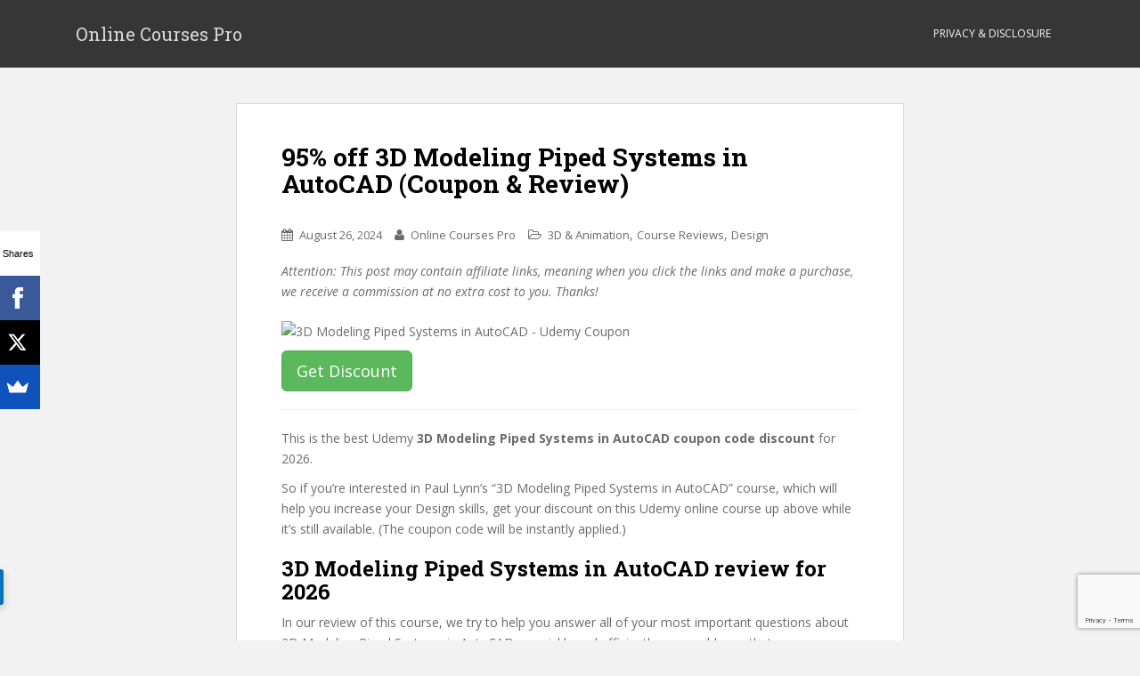

--- FILE ---
content_type: text/html; charset=UTF-8
request_url: https://onlinecoursespro.com/3d-modeling-piped-systems-in-autocad-coupon/
body_size: 35902
content:
<!doctype html>
<!--[if !IE]>
<html class="no-js non-ie" lang="en-US"> <![endif]-->
<!--[if IE 7 ]>
<html class="no-js ie7" lang="en-US"> <![endif]-->
<!--[if IE 8 ]>
<html class="no-js ie8" lang="en-US"> <![endif]-->
<!--[if IE 9 ]>
<html class="no-js ie9" lang="en-US"> <![endif]-->
<!--[if gt IE 9]><!-->
<html class="no-js" lang="en-US"> <!--<![endif]-->
<head>
<meta charset="UTF-8">
<meta name="viewport" content="width=device-width, initial-scale=1">
<link rel="profile" href="https://gmpg.org/xfn/11">
<link rel="pingback" href="https://onlinecoursespro.com/xmlrpc.php">

<meta name='robots' content='index, follow, max-image-preview:large, max-snippet:-1, max-video-preview:-1' />

	<!-- This site is optimized with the Yoast SEO plugin v15.9.2 - https://yoast.com/wordpress/plugins/seo/ -->
	<title>95% off 3D Modeling Piped Systems in AutoCAD - Udemy Coupon &amp; Course Review</title>
	<meta name="description" content="Udemy discount coupon: 95% off 3D Modeling Piped Systems in AutoCAD. (Course review &amp; coupon.)" />
	<link rel="canonical" href="https://onlinecoursespro.com/3d-modeling-piped-systems-in-autocad-coupon/" />
	<meta property="og:locale" content="en_US" />
	<meta property="og:type" content="article" />
	<meta property="og:title" content="95% off 3D Modeling Piped Systems in AutoCAD - Udemy Coupon &amp; Course Review" />
	<meta property="og:description" content="Udemy discount coupon: 95% off 3D Modeling Piped Systems in AutoCAD. (Course review &amp; coupon.)" />
	<meta property="og:url" content="https://onlinecoursespro.com/3d-modeling-piped-systems-in-autocad-coupon/" />
	<meta property="og:site_name" content="Online Courses Pro" />
	<meta property="article:published_time" content="2019-03-15T23:00:15+00:00" />
	<meta property="article:modified_time" content="2024-08-26T18:08:43+00:00" />
	<meta property="og:image" content="https://img-a.udemycdn.com/course/240x135/656714_ff4c_2.jpg" />
	<meta name="twitter:card" content="summary" />
	<meta name="twitter:label1" content="Written by">
	<meta name="twitter:data1" content="Online Courses Pro">
	<meta name="twitter:label2" content="Est. reading time">
	<meta name="twitter:data2" content="22 minutes">
	<script type="application/ld+json" class="yoast-schema-graph">{"@context":"https://schema.org","@graph":[{"@type":"WebSite","@id":"https://onlinecoursespro.com/#website","url":"https://onlinecoursespro.com/","name":"Online Courses Pro","description":"Get Amazing Deals on Amazing Online Courses","potentialAction":[{"@type":"SearchAction","target":"https://onlinecoursespro.com/?s={search_term_string}","query-input":"required name=search_term_string"}],"inLanguage":"en-US"},{"@type":"ImageObject","@id":"https://onlinecoursespro.com/3d-modeling-piped-systems-in-autocad-coupon/#primaryimage","inLanguage":"en-US","url":"https://img-a.udemycdn.com/course/240x135/656714_ff4c_2.jpg"},{"@type":"WebPage","@id":"https://onlinecoursespro.com/3d-modeling-piped-systems-in-autocad-coupon/#webpage","url":"https://onlinecoursespro.com/3d-modeling-piped-systems-in-autocad-coupon/","name":"95% off 3D Modeling Piped Systems in AutoCAD - Udemy Coupon & Course Review","isPartOf":{"@id":"https://onlinecoursespro.com/#website"},"primaryImageOfPage":{"@id":"https://onlinecoursespro.com/3d-modeling-piped-systems-in-autocad-coupon/#primaryimage"},"datePublished":"2019-03-15T23:00:15+00:00","dateModified":"2024-08-26T18:08:43+00:00","author":{"@id":"https://onlinecoursespro.com/#/schema/person/10d94670b0b68448cfbcd1a321c37229"},"description":"Udemy discount coupon: 95% off 3D Modeling Piped Systems in AutoCAD. (Course review & coupon.)","breadcrumb":{"@id":"https://onlinecoursespro.com/3d-modeling-piped-systems-in-autocad-coupon/#breadcrumb"},"inLanguage":"en-US","potentialAction":[{"@type":"ReadAction","target":["https://onlinecoursespro.com/3d-modeling-piped-systems-in-autocad-coupon/"]}]},{"@type":"BreadcrumbList","@id":"https://onlinecoursespro.com/3d-modeling-piped-systems-in-autocad-coupon/#breadcrumb","itemListElement":[{"@type":"ListItem","position":1,"item":{"@type":"WebPage","@id":"https://onlinecoursespro.com/","url":"https://onlinecoursespro.com/","name":"Home"}},{"@type":"ListItem","position":2,"item":{"@type":"WebPage","@id":"https://onlinecoursespro.com/3d-modeling-piped-systems-in-autocad-coupon/","url":"https://onlinecoursespro.com/3d-modeling-piped-systems-in-autocad-coupon/","name":"95% off 3D Modeling Piped Systems in AutoCAD (Coupon &#038; Review)"}}]},{"@type":"Person","@id":"https://onlinecoursespro.com/#/schema/person/10d94670b0b68448cfbcd1a321c37229","name":"Online Courses Pro","image":{"@type":"ImageObject","@id":"https://onlinecoursespro.com/#personlogo","inLanguage":"en-US","url":"https://secure.gravatar.com/avatar/122c440509be35939c4200806497beb8?s=96&d=mm&r=g","caption":"Online Courses Pro"}}]}</script>
	<!-- / Yoast SEO plugin. -->


<link rel='dns-prefetch' href='//www.google.com' />
<link rel='dns-prefetch' href='//fonts.googleapis.com' />
<link rel="alternate" type="application/rss+xml" title="Online Courses Pro &raquo; Feed" href="https://onlinecoursespro.com/feed/" />
<link rel="alternate" type="application/rss+xml" title="Online Courses Pro &raquo; Comments Feed" href="https://onlinecoursespro.com/comments/feed/" />
<script type="text/javascript">
/* <![CDATA[ */
window._wpemojiSettings = {"baseUrl":"https:\/\/s.w.org\/images\/core\/emoji\/14.0.0\/72x72\/","ext":".png","svgUrl":"https:\/\/s.w.org\/images\/core\/emoji\/14.0.0\/svg\/","svgExt":".svg","source":{"concatemoji":"https:\/\/onlinecoursespro.com\/wp-includes\/js\/wp-emoji-release.min.js?ver=f20416535fedf9a11d314dfb42661e92"}};
/*! This file is auto-generated */
!function(i,n){var o,s,e;function c(e){try{var t={supportTests:e,timestamp:(new Date).valueOf()};sessionStorage.setItem(o,JSON.stringify(t))}catch(e){}}function p(e,t,n){e.clearRect(0,0,e.canvas.width,e.canvas.height),e.fillText(t,0,0);var t=new Uint32Array(e.getImageData(0,0,e.canvas.width,e.canvas.height).data),r=(e.clearRect(0,0,e.canvas.width,e.canvas.height),e.fillText(n,0,0),new Uint32Array(e.getImageData(0,0,e.canvas.width,e.canvas.height).data));return t.every(function(e,t){return e===r[t]})}function u(e,t,n){switch(t){case"flag":return n(e,"\ud83c\udff3\ufe0f\u200d\u26a7\ufe0f","\ud83c\udff3\ufe0f\u200b\u26a7\ufe0f")?!1:!n(e,"\ud83c\uddfa\ud83c\uddf3","\ud83c\uddfa\u200b\ud83c\uddf3")&&!n(e,"\ud83c\udff4\udb40\udc67\udb40\udc62\udb40\udc65\udb40\udc6e\udb40\udc67\udb40\udc7f","\ud83c\udff4\u200b\udb40\udc67\u200b\udb40\udc62\u200b\udb40\udc65\u200b\udb40\udc6e\u200b\udb40\udc67\u200b\udb40\udc7f");case"emoji":return!n(e,"\ud83e\udef1\ud83c\udffb\u200d\ud83e\udef2\ud83c\udfff","\ud83e\udef1\ud83c\udffb\u200b\ud83e\udef2\ud83c\udfff")}return!1}function f(e,t,n){var r="undefined"!=typeof WorkerGlobalScope&&self instanceof WorkerGlobalScope?new OffscreenCanvas(300,150):i.createElement("canvas"),a=r.getContext("2d",{willReadFrequently:!0}),o=(a.textBaseline="top",a.font="600 32px Arial",{});return e.forEach(function(e){o[e]=t(a,e,n)}),o}function t(e){var t=i.createElement("script");t.src=e,t.defer=!0,i.head.appendChild(t)}"undefined"!=typeof Promise&&(o="wpEmojiSettingsSupports",s=["flag","emoji"],n.supports={everything:!0,everythingExceptFlag:!0},e=new Promise(function(e){i.addEventListener("DOMContentLoaded",e,{once:!0})}),new Promise(function(t){var n=function(){try{var e=JSON.parse(sessionStorage.getItem(o));if("object"==typeof e&&"number"==typeof e.timestamp&&(new Date).valueOf()<e.timestamp+604800&&"object"==typeof e.supportTests)return e.supportTests}catch(e){}return null}();if(!n){if("undefined"!=typeof Worker&&"undefined"!=typeof OffscreenCanvas&&"undefined"!=typeof URL&&URL.createObjectURL&&"undefined"!=typeof Blob)try{var e="postMessage("+f.toString()+"("+[JSON.stringify(s),u.toString(),p.toString()].join(",")+"));",r=new Blob([e],{type:"text/javascript"}),a=new Worker(URL.createObjectURL(r),{name:"wpTestEmojiSupports"});return void(a.onmessage=function(e){c(n=e.data),a.terminate(),t(n)})}catch(e){}c(n=f(s,u,p))}t(n)}).then(function(e){for(var t in e)n.supports[t]=e[t],n.supports.everything=n.supports.everything&&n.supports[t],"flag"!==t&&(n.supports.everythingExceptFlag=n.supports.everythingExceptFlag&&n.supports[t]);n.supports.everythingExceptFlag=n.supports.everythingExceptFlag&&!n.supports.flag,n.DOMReady=!1,n.readyCallback=function(){n.DOMReady=!0}}).then(function(){return e}).then(function(){var e;n.supports.everything||(n.readyCallback(),(e=n.source||{}).concatemoji?t(e.concatemoji):e.wpemoji&&e.twemoji&&(t(e.twemoji),t(e.wpemoji)))}))}((window,document),window._wpemojiSettings);
/* ]]> */
</script>
<style id='wp-emoji-styles-inline-css' type='text/css'>

	img.wp-smiley, img.emoji {
		display: inline !important;
		border: none !important;
		box-shadow: none !important;
		height: 1em !important;
		width: 1em !important;
		margin: 0 0.07em !important;
		vertical-align: -0.1em !important;
		background: none !important;
		padding: 0 !important;
	}
</style>
<link rel='stylesheet' id='wp-block-library-css' href='https://onlinecoursespro.com/wp-includes/css/dist/block-library/style.min.css?ver=f20416535fedf9a11d314dfb42661e92' type='text/css' media='all' />
<style id='classic-theme-styles-inline-css' type='text/css'>
/*! This file is auto-generated */
.wp-block-button__link{color:#fff;background-color:#32373c;border-radius:9999px;box-shadow:none;text-decoration:none;padding:calc(.667em + 2px) calc(1.333em + 2px);font-size:1.125em}.wp-block-file__button{background:#32373c;color:#fff;text-decoration:none}
</style>
<style id='global-styles-inline-css' type='text/css'>
body{--wp--preset--color--black: #000000;--wp--preset--color--cyan-bluish-gray: #abb8c3;--wp--preset--color--white: #ffffff;--wp--preset--color--pale-pink: #f78da7;--wp--preset--color--vivid-red: #cf2e2e;--wp--preset--color--luminous-vivid-orange: #ff6900;--wp--preset--color--luminous-vivid-amber: #fcb900;--wp--preset--color--light-green-cyan: #7bdcb5;--wp--preset--color--vivid-green-cyan: #00d084;--wp--preset--color--pale-cyan-blue: #8ed1fc;--wp--preset--color--vivid-cyan-blue: #0693e3;--wp--preset--color--vivid-purple: #9b51e0;--wp--preset--gradient--vivid-cyan-blue-to-vivid-purple: linear-gradient(135deg,rgba(6,147,227,1) 0%,rgb(155,81,224) 100%);--wp--preset--gradient--light-green-cyan-to-vivid-green-cyan: linear-gradient(135deg,rgb(122,220,180) 0%,rgb(0,208,130) 100%);--wp--preset--gradient--luminous-vivid-amber-to-luminous-vivid-orange: linear-gradient(135deg,rgba(252,185,0,1) 0%,rgba(255,105,0,1) 100%);--wp--preset--gradient--luminous-vivid-orange-to-vivid-red: linear-gradient(135deg,rgba(255,105,0,1) 0%,rgb(207,46,46) 100%);--wp--preset--gradient--very-light-gray-to-cyan-bluish-gray: linear-gradient(135deg,rgb(238,238,238) 0%,rgb(169,184,195) 100%);--wp--preset--gradient--cool-to-warm-spectrum: linear-gradient(135deg,rgb(74,234,220) 0%,rgb(151,120,209) 20%,rgb(207,42,186) 40%,rgb(238,44,130) 60%,rgb(251,105,98) 80%,rgb(254,248,76) 100%);--wp--preset--gradient--blush-light-purple: linear-gradient(135deg,rgb(255,206,236) 0%,rgb(152,150,240) 100%);--wp--preset--gradient--blush-bordeaux: linear-gradient(135deg,rgb(254,205,165) 0%,rgb(254,45,45) 50%,rgb(107,0,62) 100%);--wp--preset--gradient--luminous-dusk: linear-gradient(135deg,rgb(255,203,112) 0%,rgb(199,81,192) 50%,rgb(65,88,208) 100%);--wp--preset--gradient--pale-ocean: linear-gradient(135deg,rgb(255,245,203) 0%,rgb(182,227,212) 50%,rgb(51,167,181) 100%);--wp--preset--gradient--electric-grass: linear-gradient(135deg,rgb(202,248,128) 0%,rgb(113,206,126) 100%);--wp--preset--gradient--midnight: linear-gradient(135deg,rgb(2,3,129) 0%,rgb(40,116,252) 100%);--wp--preset--font-size--small: 13px;--wp--preset--font-size--medium: 20px;--wp--preset--font-size--large: 36px;--wp--preset--font-size--x-large: 42px;--wp--preset--spacing--20: 0.44rem;--wp--preset--spacing--30: 0.67rem;--wp--preset--spacing--40: 1rem;--wp--preset--spacing--50: 1.5rem;--wp--preset--spacing--60: 2.25rem;--wp--preset--spacing--70: 3.38rem;--wp--preset--spacing--80: 5.06rem;--wp--preset--shadow--natural: 6px 6px 9px rgba(0, 0, 0, 0.2);--wp--preset--shadow--deep: 12px 12px 50px rgba(0, 0, 0, 0.4);--wp--preset--shadow--sharp: 6px 6px 0px rgba(0, 0, 0, 0.2);--wp--preset--shadow--outlined: 6px 6px 0px -3px rgba(255, 255, 255, 1), 6px 6px rgba(0, 0, 0, 1);--wp--preset--shadow--crisp: 6px 6px 0px rgba(0, 0, 0, 1);}:where(.is-layout-flex){gap: 0.5em;}:where(.is-layout-grid){gap: 0.5em;}body .is-layout-flow > .alignleft{float: left;margin-inline-start: 0;margin-inline-end: 2em;}body .is-layout-flow > .alignright{float: right;margin-inline-start: 2em;margin-inline-end: 0;}body .is-layout-flow > .aligncenter{margin-left: auto !important;margin-right: auto !important;}body .is-layout-constrained > .alignleft{float: left;margin-inline-start: 0;margin-inline-end: 2em;}body .is-layout-constrained > .alignright{float: right;margin-inline-start: 2em;margin-inline-end: 0;}body .is-layout-constrained > .aligncenter{margin-left: auto !important;margin-right: auto !important;}body .is-layout-constrained > :where(:not(.alignleft):not(.alignright):not(.alignfull)){max-width: var(--wp--style--global--content-size);margin-left: auto !important;margin-right: auto !important;}body .is-layout-constrained > .alignwide{max-width: var(--wp--style--global--wide-size);}body .is-layout-flex{display: flex;}body .is-layout-flex{flex-wrap: wrap;align-items: center;}body .is-layout-flex > *{margin: 0;}body .is-layout-grid{display: grid;}body .is-layout-grid > *{margin: 0;}:where(.wp-block-columns.is-layout-flex){gap: 2em;}:where(.wp-block-columns.is-layout-grid){gap: 2em;}:where(.wp-block-post-template.is-layout-flex){gap: 1.25em;}:where(.wp-block-post-template.is-layout-grid){gap: 1.25em;}.has-black-color{color: var(--wp--preset--color--black) !important;}.has-cyan-bluish-gray-color{color: var(--wp--preset--color--cyan-bluish-gray) !important;}.has-white-color{color: var(--wp--preset--color--white) !important;}.has-pale-pink-color{color: var(--wp--preset--color--pale-pink) !important;}.has-vivid-red-color{color: var(--wp--preset--color--vivid-red) !important;}.has-luminous-vivid-orange-color{color: var(--wp--preset--color--luminous-vivid-orange) !important;}.has-luminous-vivid-amber-color{color: var(--wp--preset--color--luminous-vivid-amber) !important;}.has-light-green-cyan-color{color: var(--wp--preset--color--light-green-cyan) !important;}.has-vivid-green-cyan-color{color: var(--wp--preset--color--vivid-green-cyan) !important;}.has-pale-cyan-blue-color{color: var(--wp--preset--color--pale-cyan-blue) !important;}.has-vivid-cyan-blue-color{color: var(--wp--preset--color--vivid-cyan-blue) !important;}.has-vivid-purple-color{color: var(--wp--preset--color--vivid-purple) !important;}.has-black-background-color{background-color: var(--wp--preset--color--black) !important;}.has-cyan-bluish-gray-background-color{background-color: var(--wp--preset--color--cyan-bluish-gray) !important;}.has-white-background-color{background-color: var(--wp--preset--color--white) !important;}.has-pale-pink-background-color{background-color: var(--wp--preset--color--pale-pink) !important;}.has-vivid-red-background-color{background-color: var(--wp--preset--color--vivid-red) !important;}.has-luminous-vivid-orange-background-color{background-color: var(--wp--preset--color--luminous-vivid-orange) !important;}.has-luminous-vivid-amber-background-color{background-color: var(--wp--preset--color--luminous-vivid-amber) !important;}.has-light-green-cyan-background-color{background-color: var(--wp--preset--color--light-green-cyan) !important;}.has-vivid-green-cyan-background-color{background-color: var(--wp--preset--color--vivid-green-cyan) !important;}.has-pale-cyan-blue-background-color{background-color: var(--wp--preset--color--pale-cyan-blue) !important;}.has-vivid-cyan-blue-background-color{background-color: var(--wp--preset--color--vivid-cyan-blue) !important;}.has-vivid-purple-background-color{background-color: var(--wp--preset--color--vivid-purple) !important;}.has-black-border-color{border-color: var(--wp--preset--color--black) !important;}.has-cyan-bluish-gray-border-color{border-color: var(--wp--preset--color--cyan-bluish-gray) !important;}.has-white-border-color{border-color: var(--wp--preset--color--white) !important;}.has-pale-pink-border-color{border-color: var(--wp--preset--color--pale-pink) !important;}.has-vivid-red-border-color{border-color: var(--wp--preset--color--vivid-red) !important;}.has-luminous-vivid-orange-border-color{border-color: var(--wp--preset--color--luminous-vivid-orange) !important;}.has-luminous-vivid-amber-border-color{border-color: var(--wp--preset--color--luminous-vivid-amber) !important;}.has-light-green-cyan-border-color{border-color: var(--wp--preset--color--light-green-cyan) !important;}.has-vivid-green-cyan-border-color{border-color: var(--wp--preset--color--vivid-green-cyan) !important;}.has-pale-cyan-blue-border-color{border-color: var(--wp--preset--color--pale-cyan-blue) !important;}.has-vivid-cyan-blue-border-color{border-color: var(--wp--preset--color--vivid-cyan-blue) !important;}.has-vivid-purple-border-color{border-color: var(--wp--preset--color--vivid-purple) !important;}.has-vivid-cyan-blue-to-vivid-purple-gradient-background{background: var(--wp--preset--gradient--vivid-cyan-blue-to-vivid-purple) !important;}.has-light-green-cyan-to-vivid-green-cyan-gradient-background{background: var(--wp--preset--gradient--light-green-cyan-to-vivid-green-cyan) !important;}.has-luminous-vivid-amber-to-luminous-vivid-orange-gradient-background{background: var(--wp--preset--gradient--luminous-vivid-amber-to-luminous-vivid-orange) !important;}.has-luminous-vivid-orange-to-vivid-red-gradient-background{background: var(--wp--preset--gradient--luminous-vivid-orange-to-vivid-red) !important;}.has-very-light-gray-to-cyan-bluish-gray-gradient-background{background: var(--wp--preset--gradient--very-light-gray-to-cyan-bluish-gray) !important;}.has-cool-to-warm-spectrum-gradient-background{background: var(--wp--preset--gradient--cool-to-warm-spectrum) !important;}.has-blush-light-purple-gradient-background{background: var(--wp--preset--gradient--blush-light-purple) !important;}.has-blush-bordeaux-gradient-background{background: var(--wp--preset--gradient--blush-bordeaux) !important;}.has-luminous-dusk-gradient-background{background: var(--wp--preset--gradient--luminous-dusk) !important;}.has-pale-ocean-gradient-background{background: var(--wp--preset--gradient--pale-ocean) !important;}.has-electric-grass-gradient-background{background: var(--wp--preset--gradient--electric-grass) !important;}.has-midnight-gradient-background{background: var(--wp--preset--gradient--midnight) !important;}.has-small-font-size{font-size: var(--wp--preset--font-size--small) !important;}.has-medium-font-size{font-size: var(--wp--preset--font-size--medium) !important;}.has-large-font-size{font-size: var(--wp--preset--font-size--large) !important;}.has-x-large-font-size{font-size: var(--wp--preset--font-size--x-large) !important;}
.wp-block-navigation a:where(:not(.wp-element-button)){color: inherit;}
:where(.wp-block-post-template.is-layout-flex){gap: 1.25em;}:where(.wp-block-post-template.is-layout-grid){gap: 1.25em;}
:where(.wp-block-columns.is-layout-flex){gap: 2em;}:where(.wp-block-columns.is-layout-grid){gap: 2em;}
.wp-block-pullquote{font-size: 1.5em;line-height: 1.6;}
</style>
<link rel='stylesheet' id='contact-form-7-css' href='https://onlinecoursespro.com/wp-content/plugins/contact-form-7/includes/css/styles.css?ver=5.4' type='text/css' media='all' />
<link rel='stylesheet' id='dashicons-css' href='https://onlinecoursespro.com/wp-includes/css/dashicons.min.css?ver=f20416535fedf9a11d314dfb42661e92' type='text/css' media='all' />
<link rel='stylesheet' id='sparkling-bootstrap-css' href='https://onlinecoursespro.com/wp-content/themes/sparkling/inc/css/bootstrap.min.css?ver=f20416535fedf9a11d314dfb42661e92' type='text/css' media='all' />
<link rel='stylesheet' id='sparkling-icons-css' href='https://onlinecoursespro.com/wp-content/themes/sparkling/inc/css/font-awesome.min.css?ver=f20416535fedf9a11d314dfb42661e92' type='text/css' media='all' />
<link rel='stylesheet' id='sparkling-fonts-css' href='//fonts.googleapis.com/css?family=Open+Sans%3A400italic%2C400%2C600%2C700%7CRoboto+Slab%3A400%2C300%2C700&#038;ver=f20416535fedf9a11d314dfb42661e92' type='text/css' media='all' />
<link rel='stylesheet' id='sparkling-style-css' href='https://onlinecoursespro.com/wp-content/themes/sparkling/style.css?ver=f20416535fedf9a11d314dfb42661e92' type='text/css' media='all' />
<link rel='stylesheet' id='tablepress-default-css' href='https://onlinecoursespro.com/wp-content/plugins/tablepress/css/default.min.css?ver=1.12' type='text/css' media='all' />
<link rel='stylesheet' id='wpcd-style-css' href='https://onlinecoursespro.com/wp-content/plugins/wp-coupons-and-deals-premium/assets/css/dist/style.min.css?ver=3.0.3' type='text/css' media='all' />
<style id='wpcd-style-inline-css' type='text/css'>
 .coupon-type { background-color: ; } .deal-type { background-color: ; } .wpcd-coupon { border-color: ; } 
 .wpcd-coupon-button-type .coupon-code-wpcd .get-code-wpcd{ background-color:; } .wpcd-coupon-button-type .coupon-code-wpcd .get-code-wpcd:after{ border-left-color:; } span.wpcd_coupon_top_copy_span{ background-color: !important; } .wpcd_coupon_popup_copy_code_wr { background-color: ; border-color: !important; } .wpcd_popup-go-link { background-color: !important; } .wpcd_popup-go-link:hover { background-color: !important; } #wpcd_coupon_pagination_wr a, #wpcd_coupon_pagination_wr span { background-color: ; } 
</style>
<link rel='stylesheet' id='tva-checkout-css-css' href='https://onlinecoursespro.com/wp-content/plugins/thrive-apprentice/css/checkout.css?ver=2.1.6' type='text/css' media='all' />
<link rel='stylesheet' id='optimizepress-default-css' href='https://onlinecoursespro.com/wp-content/plugins/optimizePressPlugin/lib/assets/default.min.css?ver=2.5.4.2' type='text/css' media='all' />
<script type="text/javascript" src="https://onlinecoursespro.com/wp-includes/js/jquery/jquery.min.js?ver=3.7.1" id="jquery-core-js"></script>
<script type="text/javascript" src="https://onlinecoursespro.com/wp-includes/js/jquery/jquery-migrate.min.js?ver=3.4.1" id="jquery-migrate-js"></script>
<script type="text/javascript" id="optimizepress-op-jquery-base-all-js-extra">
/* <![CDATA[ */
var OptimizePress = {"ajaxurl":"https:\/\/onlinecoursespro.com\/wp-admin\/admin-ajax.php","SN":"optimizepress","version":"2.5.4.2","script_debug":".min","localStorageEnabled":"","wp_admin_page":"","op_live_editor":"","op_page_builder":"","op_create_new_page":"","imgurl":"https:\/\/onlinecoursespro.com\/wp-content\/plugins\/optimizePressPlugin\/lib\/images\/","OP_URL":"https:\/\/onlinecoursespro.com\/wp-content\/plugins\/optimizePressPlugin\/","OP_JS":"https:\/\/onlinecoursespro.com\/wp-content\/plugins\/optimizePressPlugin\/lib\/js\/","OP_PAGE_BUILDER_URL":"","include_url":"https:\/\/onlinecoursespro.com\/wp-includes\/","op_autosave_interval":"300","op_autosave_enabled":"Y","paths":{"url":"https:\/\/onlinecoursespro.com\/wp-content\/plugins\/optimizePressPlugin\/","img":"https:\/\/onlinecoursespro.com\/wp-content\/plugins\/optimizePressPlugin\/lib\/images\/","js":"https:\/\/onlinecoursespro.com\/wp-content\/plugins\/optimizePressPlugin\/lib\/js\/","css":"https:\/\/onlinecoursespro.com\/wp-content\/plugins\/optimizePressPlugin\/lib\/css\/"},"social":{"twitter":"optimizepress","facebook":"optimizepress","googleplus":"111273444733787349971"},"flowplayerHTML5":"https:\/\/onlinecoursespro.com\/wp-content\/plugins\/optimizePressPlugin\/lib\/modules\/blog\/video\/flowplayer\/flowplayer.swf","flowplayerKey":"","flowplayerLogo":"","mediaelementplayer":"https:\/\/onlinecoursespro.com\/wp-content\/plugins\/optimizePressPlugin\/lib\/modules\/blog\/video\/mediaelement\/","pb_unload_alert":"This page is asking you to confirm that you want to leave - data you have entered may not be saved.","pb_save_alert":"Please make sure you are happy with all of your options as some options will not be able to be changed for this page later.","optimizemember":{"enabled":false,"version":"0"}};
/* ]]> */
</script>
<script type="text/javascript" src="https://onlinecoursespro.com/wp-content/plugins/optimizePressPlugin/lib/js/op-jquery-base-all.min.js?ver=2.5.4.2" id="optimizepress-op-jquery-base-all-js"></script>
<script type="text/javascript" src="https://onlinecoursespro.com/wp-content/plugins/shortcode-for-current-date/dist/script.js?ver=f20416535fedf9a11d314dfb42661e92" id="shortcode-for-current-date-script-js"></script>
<script type="text/javascript" id="tho-header-js-js-extra">
/* <![CDATA[ */
var THO_Head = {"variations":[],"post_id":"29247","element_tag":"thrive_headline","woo_tag":"tho_woo"};
/* ]]> */
</script>
<script type="text/javascript" src="https://onlinecoursespro.com/wp-content/plugins/thrive-headline-optimizer/frontend/js/header.min.js?ver=1.1.21" id="tho-header-js-js"></script>
<script type="text/javascript" src="https://onlinecoursespro.com/wp-content/themes/sparkling/inc/js/modernizr.min.js?ver=f20416535fedf9a11d314dfb42661e92" id="sparkling-modernizr-js"></script>
<script type="text/javascript" src="https://onlinecoursespro.com/wp-content/themes/sparkling/inc/js/bootstrap.min.js?ver=f20416535fedf9a11d314dfb42661e92" id="sparkling-bootstrapjs-js"></script>
<script type="text/javascript" src="https://onlinecoursespro.com/wp-content/themes/sparkling/inc/js/functions.min.js?ver=f20416535fedf9a11d314dfb42661e92" id="sparkling-functions-js"></script>
<script type="text/javascript" id="wpcd-main-js-js-extra">
/* <![CDATA[ */
var wpcd_object = {"ajaxurl":"https:\/\/onlinecoursespro.com\/wp-admin\/admin-ajax.php","security":"41a04e83ca"};
var wpcd_main_js = {"minutes":"minutes","seconds":"seconds","hours":"hours","day":"day","week":"week","expired_text":"This offer has expired!","word_count":"30","button_text":"Copy","after_copy":"Copied","vote_success":"You have voted successfully!","vote_fail":"Voting failed!","vote_already":"You have voted already!"};
/* ]]> */
</script>
<script type="text/javascript" src="https://onlinecoursespro.com/wp-content/plugins/wp-coupons-and-deals-premium/assets/js/main.js?ver=3.0.3" id="wpcd-main-js-js"></script>
<script type="text/javascript" src="https://onlinecoursespro.com/wp-content/plugins/wp-coupons-and-deals-premium/assets/js/clipboard.min.js?ver=3.0.3" id="wpcd-clipboardjs-js"></script>
<script type="text/javascript" src="https://onlinecoursespro.com/wp-content/plugins/wp-coupons-and-deals-premium/assets/js/jquery.countdown.min.js?ver=3.0.3" id="wpcd-countdown-js-js"></script>
<link rel="https://api.w.org/" href="https://onlinecoursespro.com/wp-json/" /><link rel="alternate" type="application/json" href="https://onlinecoursespro.com/wp-json/wp/v2/posts/29247" /><link rel="EditURI" type="application/rsd+xml" title="RSD" href="https://onlinecoursespro.com/xmlrpc.php?rsd" />

<link rel='shortlink' href='https://onlinecoursespro.com/?p=29247' />
<link rel="alternate" type="application/json+oembed" href="https://onlinecoursespro.com/wp-json/oembed/1.0/embed?url=https%3A%2F%2Fonlinecoursespro.com%2F3d-modeling-piped-systems-in-autocad-coupon%2F" />
<link rel="alternate" type="text/xml+oembed" href="https://onlinecoursespro.com/wp-json/oembed/1.0/embed?url=https%3A%2F%2Fonlinecoursespro.com%2F3d-modeling-piped-systems-in-autocad-coupon%2F&#038;format=xml" />
<script type="text/javascript">
(function(url){
	if(/(?:Chrome\/26\.0\.1410\.63 Safari\/537\.31|WordfenceTestMonBot)/.test(navigator.userAgent)){ return; }
	var addEvent = function(evt, handler) {
		if (window.addEventListener) {
			document.addEventListener(evt, handler, false);
		} else if (window.attachEvent) {
			document.attachEvent('on' + evt, handler);
		}
	};
	var removeEvent = function(evt, handler) {
		if (window.removeEventListener) {
			document.removeEventListener(evt, handler, false);
		} else if (window.detachEvent) {
			document.detachEvent('on' + evt, handler);
		}
	};
	var evts = 'contextmenu dblclick drag dragend dragenter dragleave dragover dragstart drop keydown keypress keyup mousedown mousemove mouseout mouseover mouseup mousewheel scroll'.split(' ');
	var logHuman = function() {
		if (window.wfLogHumanRan) { return; }
		window.wfLogHumanRan = true;
		var wfscr = document.createElement('script');
		wfscr.type = 'text/javascript';
		wfscr.async = true;
		wfscr.src = url + '&r=' + Math.random();
		(document.getElementsByTagName('head')[0]||document.getElementsByTagName('body')[0]).appendChild(wfscr);
		for (var i = 0; i < evts.length; i++) {
			removeEvent(evts[i], logHuman);
		}
	};
	for (var i = 0; i < evts.length; i++) {
		addEvent(evts[i], logHuman);
	}
})('//onlinecoursespro.com/?wordfence_lh=1&hid=2ED7DD5E43E0B9DF3DAA08F315EA0E4C');
</script><!-- Schema optimized by Schema Pro --><script type="application/ld+json">{"@context":"https:\/\/schema.org","@type":"Review","name":"3D Modeling Piped Systems in AutoCAD","image":{"@type":"ImageObject","url":"https:\/\/onlinecoursespro.com\/wp-content\/uploads\/2020\/09\/discount-and-review.png","width":185,"height":185},"itemReviewed":{"@type":"Course","name":"3D Modeling Piped Systems in AutoCAD","description":"Get DiscountThis is the best Udemy 3D Modeling Piped Systems in AutoCAD coupon code discount&nbsp;for 2020.So if you're interested in Paul Lynn&rsquo;s \"3D Modeling Piped Systems in AutoCAD\" course, which will help you increase your Design skills, get your discount on this Udemy online course up above while it's still available. (The coupon code will be instantly applied.)3D Modeling Piped Systems in AutoCAD review for 2020In our review of this course, we try to help you answer all of your most important questions about 3D Modeling Piped Systems in AutoCAD as quickly and efficiently as possible, so that you can determine whether this online education training is worth your time and money.Feel free to jump to whatever question you want answered the most.Here's what you'll learn:    \n        Contents                    \n                hide\n            \n            \n\n        \n                    1\n                3D Modeling Piped Systems in AutoCAD review for 2020\n    \n        \n                    2\n                Why use 3MPSIA as an abbreviation of the course name?\n    \n        \n                    3\n                Is the 3D Modeling Piped Systems in AutoCAD course for you?\n    \n        \n                    3.1\n                Can you understand what Paul Lynn\u2019s course is about in 30 seconds or less?\n    \n        \n                    3.2\n                Did 3D Modeling Piped Systems in AutoCAD appeal to you in 30 seconds or less?\n    \n        \n                    3.3\n                Does Paul Lynn sound like a course instructor you\u2019d like to learn from?\n    \n        \n                    3.4\n                Are the 3MPSIA lessons clear, specific, and organized well?\n    \n        \n                    3.5\n                Have you taken some free lessons from Paul Lynn that you enjoyed?\n    \n        \n                    3.6\n                Are \u201c3D Modeling Piped Systems in AutoCAD\u201d reviews generally positive?\n    \n        \n                    3.7\n                Is Paul Lynn responsive to student questions in the 3MPSIA training?\n    \n        \n                    3.8\n                Are you comfortable going through the lessons in 3D Modeling Piped Systems in AutoCAD on your own, online?\n    \n        \n                    3.9\n                Do the pros \/ benefits of 3MPSIA make it worth your time?\n    \n        \n                    3.10\n                Can you comfortably afford 3MPSIA?\n    \n        \n                    4\n                How can you maximize your discount on 3D Modeling Piped Systems in AutoCAD?\n    \n        \n                    4.1\n                How can Google help you get a 3MPSIA discount?\n    \n        \n                    4.2\n                How can a Udemy sale get you 3MPSIA for cheaper?\n    \n        \n                    4.3\n                How can you get a 3MPSIA discount from Paul Lynn?\n    \n        \n                    4.4\n                Can you get 3MPSIA for free?\n    \n        \n                    4.5\n                What about a 3MPSIA free download?\n    \n        \n                    5\n                Can you get a refund on 3D Modeling Piped Systems in AutoCAD if you don\u2019t like it?\n    \n        \n                    6\n                What is OCP\u2019s overall rating of 3D Modeling Piped Systems in AutoCAD?\n    \n        \n                    7\n                What are some potential alternatives to 3D Modeling Piped Systems in AutoCAD?\n    \n        \n                    8\n                TLDR: Just the quick facts about 3MPSIA\n    \n        \n                    8.1\n                3MPSIA coupon &amp; course info\n    \n        \n                    8.2\n                3MPSIA review info &amp; popularity\n    \n        \n                    8.3\n                3MPSIA final details\n    \n    \nWhy use 3MPSIA as an abbreviation of the course name?During our 3D Modeling Piped Systems in AutoCAD course review, you might sometimes see us refer to it as 3MPSIA for the following 2 reasons:We created the acronym by taking the first letter of every word (which was very ingenious and innovative, we know)We're lazy and 3MPSIA is simpler and easier for reviewing purposesThe full course name is 36 characters long, including blanks, while 3MPSIA is 6 characters long.You do the math.Okay, we'll do the math. We're saving 30 characters every time we use 3MPSIA.So, just a heads up that we'll be using this abbreviation sometimes, so you're not left scratching your head and wondering what the heck we're talking about whenever we refer to 3MPSIA throughout the remainder of this review.Is the 3D Modeling Piped Systems in AutoCAD course for you?To determine whether Paul Lynn's Udemy course is a good fit for you or not, ask yourself the following questions down below.The more you answer \"yes\" to each question, the more likely it is that you'll like this course.Can you understand what Paul Lynn's course is about in 30 seconds or less?Hopefully, you can easily grasp in 10 seconds or less what this online course is about simply by taking a look at the title that Paul Lynn chose for the course, \"3D Modeling Piped Systems in AutoCAD\", as well as its subtitle: \"From absolute ZERO all the way to creating sophisticated, 3D models and professional drawing packages in AutoCAD\".This combo of title and subtitle should be enough to communicate the purpose of the training if Paul Lynn is a good, clear communicator (which, of course, you want in a teacher).In our opinion, if you still don't know what 3MPSIA is about after looking at these two things, then this is a red flag, and you might be better off not taking this class.Among other things, it means Paul Lynn hasn't clearly and accurately conveyed what the course is about and might not be the best teacher for you.For similar reasons, it's important that you're able to clearly understand what 3D Modeling Piped Systems in AutoCAD is all about from the first few lines of the course description.So take just a few seconds to read the opening lines down below and see what you think of them.&nbsp;Opening lines of Paul Lynn's official description of 3MPSIAMany people think you need an Engineering degree to design piped systems such as chemical plants and filtration systems, but that's not the case. People are often intimidated by AutoCAD and think it takes years of experience to operate effectively, but this too is a misconception.You are going to walk into this course perhaps never having even SEEN AutoCAD before, and by the end, you'll be CONFIDENTLY designing complex, piped systems from scratch. What's more, you'll be creating virtual, 3D solid models of these systems and then generating all of the drawings necessary to fabricate and assemble your system!Once you learn the material in this course, there really is no limit to what you'll be able to design, model and draw.(Read more about this course on the official course page.)Does 3MPSIA pass the 30 Seconds Test?You can read a lot more about 3D Modeling Piped Systems in AutoCAD on the official course page on Udemy, but the point is this: are the title, subtitle, and just the first few lines of the description enough to help you understand what the course is about?If so, Paul Lynn has done a good job and can be considered more trustworthy and a good communicator, which are important qualities for any teacher.And, if not, maybe you're better off looking at other Design classes that are more clearly defined and more tailored to your specific interests.Did 3D Modeling Piped Systems in AutoCAD appeal to you in 30 seconds or less?Now that you've done the 30 Second Test with 3MPSIA above, what is your gut reaction to this Design course with only the basic information of its title, subtitle, and the first few opening lines of its official course summary?Did Paul Lynn do a good job conveying its subject matter, and did it immediately get your attention and appeal to you?If so, Paul Lynn's online course is certainly worth considering some more.But if not, perhaps it's in your best interest to consider some other Design courses instead, because clear communication and being able to hook and maintain your interest are two very important qualities for your online learning success.Does Paul Lynn sound like a course instructor you'd like to learn from?You've already learned how to use The 30 Second Test to make a quick evaluation of whether the 3MPSIA course is worth taking.We have a similar 15 Second Bio Test where you read only the first few lines of an instructor's background -- in this case, Paul Lynn's background -- and then you make a quick, snap judgment as to whether you think the instructor would be ideal for you.There is no right or wrong answer. It's just about going with your gut instinct. What might appeal to one potential student might alienate another, and vice versa.(FYI, all Udemy instructors, including Paul Lynn, have a Udemy profile on their course page, so you can easily check for a bio and background on the Udemy website that way. We're only including the first few lines of the bio down below for The 15 Second Bio Test).Opening lines from Paul Lynn's Udemy bioMy background includes industrial automation and mechanical design.\u00a0 By degree, I'm an MBA, however after a few years on the road full-time as a management consultant, I fell into and in love with engineering.(Learn more about this instructor on the official course page.)What did you think about Paul Lynn after reading just the first few lines of the bio above?After reading just the first few lines about Paul Lynn, did it make you more or less interested in taking the 3MPSIA course?And did it make you feel like Paul Lynn was more or less credible and qualified to teach 3D Modeling Piped Systems in AutoCAD?Finally, overall, did you feel like you'd receive the proper training from the instructor of this&nbsp;Design course?As always, we encourage you to listen to your gut instinct, which is different for every student.Are the 3MPSIA lessons clear, specific, and organized well?Part of the (good) problem with Udemy's online courses, such as the 3D Modeling Piped Systems in AutoCAD course, is that the instructors are constantly updating them, including adding and renaming lessons.So it makes no sense whatsoever for us to list out all the modules and lessons in the 3MPSIA course here, because you can just as easily go to the Udemy course page and get all the up to date course structure as of right now.We do, however, have some tips about reviewing Paul Lynn's course structure, so that you can get a better sense of whether this program is worth your time or not.In a nutshell, you want to scan the the titles of the different sections and lessons of the course, and verify that they are clearly relevant to the course's name, 3D Modeling Piped Systems in AutoCAD, as well as the course's subtitle, From absolute ZERO all the way to creating sophisticated, 3D models and professional drawing packages in AutoCAD.If the section names and lessons are clear, specific, and relevant, then it's a good sign that 3MPSIA is potentially a good, useful course for you, and you can have more confidence in Paul Lynn's teaching abilities and lesson planning.On the other hand, if the module names are confusing, vague, or irrelevant, then this is a red flag, which might indicate that the program is worth skipping.Have you taken some free lessons from Paul Lynn that you enjoyed?Have you already learned something from Paul Lynn that you valued or enjoyed?For example, does the 3D Modeling Piped Systems in AutoCAD training have some free lessons that you can try? (Almost all Udemy instructors will give you at least one or two lessons for free to help you make a better, more informed decision before enrolling in their course.)But if you weren't able to get any 3MPSIA lessons for free, have you perhaps watched a YouTube video by Paul Lynn, or perhaps come across this instructor's thoughts on Quora, Facebook, LinkedIn, Github, Reddit, or some other platform?Or have you perhaps even taken one of Paul Lynn's free courses or free webinars? (Many online teachers offer these freebies, which is a great way to get to know them and evaluate their teaching methods before buying one of their courses.)In any case, the more familiar you are with Paul Lynn's teaching methods, and the more you enjoy them, the more likely it is that 3D Modeling Piped Systems in AutoCAD will be a good fit for you.(P.S.: We strongly encourage you to seek out some free instruction from Paul Lynn before purchasing this course, since it's one of the best ways to determine whether 3MPSIA will be helpful for you.)Are \"3D Modeling Piped Systems in AutoCAD\" reviews generally positive?On the bottom of the 3MPSIA page, you can read student reviews of the class.Prior to September 14, 2020, there were&nbsp;1,848  students enrolled,  734 reviews \/ ratings, and it was overall rated 4.7 out of 5.Obviously, the more highly other students rate 3MPSIA the better, but no matter what, keep an open mind when reading the reviews, since you might still like a course a great deal that other students dislike.After all, everyone's got their own opinion.We recommend that you spend only a couple minutes scanning the 3MPSIA reviews to get an overall sense of them. You don't have to read each one!Is Paul Lynn responsive to student questions in the 3MPSIA training?You can see what other students have to say about this in their 3MPSIA reviews.But, our simple all time favorite way of gauging an instructor's responsiveness is to simply email the instructor and see if or how they respond.In this case, Udemy has a messaging system for students \/ anyone who has an account, and you can send Paul Lynn a message through this system quite easily, even if you haven't bought 3MPSIA yet.For example, you could say, \"Hi, and I came across 3MPSIA while looking at Design courses on Udemy. If I enroll in your training, would you mind if I asked you any questions along the way?\"If you use this approach, the response (or lack of response) from the professor will tell you everything.Obviously, the quicker the response the better!Are you comfortable going through the lessons in 3D Modeling Piped Systems in AutoCAD on your own, online?This is a big one, because 3D Modeling Piped Systems in AutoCAD is an online course as opposed to a course that you physically take in a classroom.Of course, you will need a good internet connection to have access to the course material and lessons, but beyond that, you also have to be comfortable being self motivated to some degree, being on your own, and not having any physical interaction with any of the other students taking 3D Modeling Piped Systems in AutoCAD.Yes, you will be able to interact with the students and the teacher, Paul Lynn, online, but it's a different kind of experience than what you'd get if you were interacting with them in person.This is not a big deal to most people, but it might be something for you to consider if you feel like you do better taking classes in person rather than learning online.Do the pros \/ benefits of 3MPSIA make it worth your time?Ideally, if you've gone through the evaluation steps above, you have a list of positive things about the 3D Modeling Piped Systems in AutoCAD training that looks something like this:The purpose of 3MPSIA can be clearly grasped and understood, and its lesson structure is clear, specific, and well organizedPaul Lynn is well qualified to teach this subject matter, has good teaching abilities, and is responsive to student questionsOther 3MPSIA students have great things to say about the programOther benefits include:You get to go through 3MPSIA at your own paceYou join a community of 1,848  other students taking the courseYou get lifetime access to the trainingAll updates to the training are freeYou have a 30 day money back guaranteeEven if there are some things that you don't like about the program, so what?The question is simply this: do you think that 3MPSIA would be worth your time, even if there are some things that could be better about it?Can you comfortably afford 3MPSIA?Can you comfortably afford the cost of 3D Modeling Piped Systems in AutoCAD?This is an important question to answer, because even if you think 3MPSIA sounds like the greatest online class in the world, it's still not worth taking if you can't comfortably afford it!Before September 14, 2020, the price was $13.99 before any Udemy discount, and you were able to pay with a credit card.Keep in mind that this is a Udemy online course, and there's a great chance that you can get a solid discount on 3MPSIA with Udemy coupons \/ promo codes, especially with the strategies we provide for helping you find the best, most popular coupons available.We'll cover that in greater detail in the next section, because at the end of the day, its important that you can learn whatever you want to learn without getting into a lot of credit card debt.How can you maximize your discount on 3D Modeling Piped Systems in AutoCAD?By far, the easiest way to get the best and biggest discount on this course is to use the 3D Modeling Piped Systems in AutoCAD discount code link at the top of this page.It will instantly give you the best coupon code we could find for Paul Lynn's online training.We don't believe there's a bigger discount than the one we provided, but if for some reason you'd like to try find one, you can use the methods below to hunt for the best 3MPSIA course coupons and promo codes you can find.FYI, the methods below will help you not just with getting 3MPSIA for a better price, but also with any other Paul Lynn Udemy course that you'd like to get for cheaper.How can Google help you get a 3MPSIA discount?To use this method, do a Google search for the 3MPSIA training, but in your search query, be sure to add words like coupon code, promo code, deal, sale, discount, and Udemy.For example, you might do a search for \"Udemy 3D Modeling Piped Systems in AutoCAD promo code\" or \"3D Modeling Piped Systems in AutoCAD udemy coupon codes\" and see what turns up.Similarly, you can use the same combination of search terms with Paul Lynn's name and see what happens.For example, you might do a Google search for \"Paul Lynn Udemy coupons\" or \"Paul Lynn course coupon codes\" and see if that helps you.However, in general, it's far more powerful to do a search for deals and coupon codes with the actual training's name, than with the instructor's name.So in this case, for example, prioritize searches for \"3D Modeling Piped Systems in AutoCAD coupons\" rather than \"Paul Lynn coupons\".How can a Udemy sale get you 3MPSIA for cheaper?Every once in while, Udemy will do a sitewide sale where they offer all (or almost all) their courses at a discounted price. For example, one of the best sales is where every course is only $10 or $9.99.So, if you're interested in saving as much money as possible, you could wait and see if you can get 3MPSIA for this cheaper Udemy sale price one day.The problem is that these sales only occur sporadically, so you might be waiting for a while. Also, if Paul Lynn decides not to participate in the site wide sale, then you won't get a discount on 3MPSIA, even though you could get a great discount on almost any other class at Udemy!To understand this, think of there as being two different coupon categories for the 3MPSIA course. Category one is an official Udemy coupon (which instructors can opt out of), while category two is a coupon offered directly by the instructor.At the end of the day, it doesn't matter what kind of a coupon tag you're dealing with (for example, \"officially from Udemy\" or \"officially from the instructor\"), as long as long as as you're dealing with active coupons that get you a better price.How can you get a 3MPSIA discount from Paul Lynn?If you're really serious about getting \"3D Modeling Piped Systems in AutoCAD\" for the cheapest price possible, then perhaps one of the most powerful things you can do is get a coupon code straight from Paul Lynn, instead of waiting for a Udemy sale.To do this, you can use either the direct approach or an indirect approach to try to get your discount.With the direct approach, the big idea is to simply get Paul Lynn's contact info in some way or another (whether it's email, or Twitter, or whatever else).Then you send a message saying something like \"I'm interested in enrolling in 3D Modeling Piped Systems in AutoCAD. Do you happen to currently have an active coupon code for it that I could use?\" (And then, hopefully, you'll get a reply with your discount code.)On the other hand, with the indirect approach, you join Paul Lynn's mailing list, if you can find it, and then you hope that at some time 3MPSIA will be promoted to you at a discount.By far, the more powerful approach is the direct approach, because it tends to get results faster. But you can experiment with the indirect approach and see if it works for you.Can you get 3MPSIA for free?Of course, the best possible price for the 3MPSIA training is free! As in, you pay no money whatsoever.And guess what? Sometimes Udemy instructors provide coupon codes that enable students to take their courses for free. So, perhaps it's possible that Paul Lynn has done this.Basically, if you're trying to get this program for free, you will want to search for the course's name along with other words like free coupon, or 100 off coupon.For example, you might do a google search for \"3D Modeling Piped Systems in AutoCAD free coupon\" or \"3D Modeling Piped Systems in AutoCAD 100 off coupon\" and see what happens.But keep this in mind: often, Udemy teachers will offer a free coupon for their course when it first opens to get some publicity and reviews. And then, after a few days, they'll make the coupon expired.So even Paul Lynn has offered free coupons for 3MPSIA in the past, the odds are likely they will all be currently expired. This is a common pattern that we have found.What about a 3MPSIA free download?It's important to understand that there's a difference between getting full access to the 3MPSIA training for free legally with a free coupon code vs. finding a way to download 3MPSIA illegally.If you really want to go the download route, you can do a google search for something like \"3D Modeling Piped Systems in AutoCAD download\".And if that doesn't get you the results you want, you can add the word \"free\" to your search.For example, perhaps you could do a google search for \"3D Modeling Piped Systems in AutoCAD free download\".However, even if you get some results from these searches, we do not recommend that you take this course of action.First of all, there are some shady sites out there that could be trying to infect your computer.Second, Paul Lynn created this course and deserves monetary compensation for it.And third, if you go the free download route, you'll be missing out on a lot of value, because you won't be able to ask the instructor questions or interact with the other 1,848  students enrolled in the program.Can you get a refund on 3D Modeling Piped Systems in AutoCAD if you don't like it?Let's say that you used our tips above, and you were able to buy the 3MPSIA training at a fantastic discounted price. So at this point, you're super excited.Then, you actually dive into Paul Lynn's course, and you discover that it just isn't for you for whatever reason.And now you're super bummed, because you feel like it wasn't money well spent.Well, guess what?Udemy offers a rock solid 30 day money back guarantee on all their courses, so you can get a refund on 3MPSIA no matter what. And this means there is absolutely no risk.Indeed, even if you left a super negative, critical review on the 3MPSIA training, and then asked for your money back, you'd get a refund. For better or worse, there's nothing Paul Lynn could do about it, since it is simply Udemy policy.To sum it up: yes, you can get a full refund, so at the end of the day, don't worry about the possibility of purchasing 3MPSIA and not liking it, since you can always get your money back.What is OCP's overall rating of 3D Modeling Piped Systems in AutoCAD?During this 3MPSIA review, you've learned about some of the unusual ways we like to evaluate courses, such as with The 30 Second Test and The 15 Second Bio Test.So our overall review process is perhaps a little unusual and different from other reviews out there. Keep this in mind when you consider the overall rating \/ score that we have given this course.Anyway, after taking a look at the 3MPSIA training, the instructor, Paul Lynn, and reading what other students have said about this program, we give it an overall rating of 4.8 out of 5.Ultimately, though, what matters most is what you would rate it based on the same criteria.What are some potential alternatives to 3D Modeling Piped Systems in AutoCAD?If you like this course, you might also be interested in:1. Prepare for the Adobe Certified Expert in Photoshop CC examThe ultimate guide on how to successfully prepare for the Adobe Photoshop Expert exam by an Adobe Certified Instructor.Taught by Yes I'm a Designer2. Pro Engineer Creo Fundamental 3D design courseLearn fundamentals of creo parametric from scratch including part design,drawing,assemblyTaught by Ultimate Destination for All Computer Course3. Photoshop Visualisation for ArchitectsCreate a Render with No Render Engines! Just PhotoshopTaught by Architectural Representation Experts4. How To Create A Wordpress Website | Divi Theme 3.0!Learn to Make a professional website in less than 1 hour. No coding required.Taught by Professional Webdesigner5. Axure RP 8 - Comprehensive training for UX DesignLearn the basic, intermediate and advance level Axure RP skills for creating interactive prototype for web and mobile.Taught by Sr User Experience DesignerTLDR: Just the quick facts about 3MPSIAOkay, if all of this was Too Long Didn't Read for you, here is the Cliff's Notes version of what 3MPSIA's online training is all about:3MPSIA coupon &amp; course infoCourse Name: 3D Modeling Piped Systems in AutoCADSubtitle: From absolute ZERO all the way to creating sophisticated, 3D models and professional drawing packages in AutoCADInstructor: Taught by Paul LynnCategory: DesignSubcategory: 3D & AnimationProvided by: UdemyPrice: $13.99 (before discount)Free coupon code: Get Udemy coupon code discount at top of page (no charge for coupon, especially since we are compensated for referrals via affiliate marketing)3MPSIA review info &amp; popularityPrior to September 14, 2020&hellip;Students: 1,848  students enrolledRatings: 734 reviewsRank: ranked #246 in Udemy Design Courses in Udemy Design CoursesRankings tip: rankings change all the time, so even if&nbsp;3D Modeling Piped Systems in AutoCAD is a bestseller or one of the top Udemy courses one year, it doesn't mean it will be a top Udemy course the next year3MPSIA final detailsLanguages: EnglishSkill level:&nbsp;All LevelsLectures: 77 lectures lectures lessonsDuration: 11 total hours hours of videoWhat you get: Model and draw an entire piped system in AutoCAD from scratchTarget audience: Anybody wanting to learn how to create 3D models and clean, professional drawings of piped systems will find all they need in this course.Requirements: There are no prerequisites for this course. You will be able to download and install a trial version of AutoCAD to practice and complete the assignments.Access: Lifetime accessPeace of mind: 30 day money back guaranteeAvailability: available online, as well as on iOS and AndroidDownload options: check course to see if you can download lessons","provider":{"@type":"Organization","name":"Udemy"}},"reviewRating":{"@type":"Rating","ratingValue":"4.8"},"description":"Get DiscountThis is the best Udemy 3D Modeling Piped Systems in AutoCAD coupon code discount&nbsp;for 2020.So if you're interested in Paul Lynn&rsquo;s \"3D Modeling Piped Systems in AutoCAD\" course, which will help you increase your Design skills, get your discount on this Udemy online course up above while it's still available. (The coupon code will be instantly applied.)3D Modeling Piped Systems in AutoCAD review for 2020In our review of this course, we try to help you answer all of your most important questions about 3D Modeling Piped Systems in AutoCAD as quickly and efficiently as possible, so that you can determine whether this online education training is worth your time and money.Feel free to jump to whatever question you want answered the most.Here's what you'll learn:    \n        Contents                    \n                hide\n            \n            \n\n        \n                    1\n                3D Modeling Piped Systems in AutoCAD review for 2020\n    \n        \n                    2\n                Why use 3MPSIA as an abbreviation of the course name?\n    \n        \n                    3\n                Is the 3D Modeling Piped Systems in AutoCAD course for you?\n    \n        \n                    3.1\n                Can you understand what Paul Lynn\u2019s course is about in 30 seconds or less?\n    \n        \n                    3.2\n                Did 3D Modeling Piped Systems in AutoCAD appeal to you in 30 seconds or less?\n    \n        \n                    3.3\n                Does Paul Lynn sound like a course instructor you\u2019d like to learn from?\n    \n        \n                    3.4\n                Are the 3MPSIA lessons clear, specific, and organized well?\n    \n        \n                    3.5\n                Have you taken some free lessons from Paul Lynn that you enjoyed?\n    \n        \n                    3.6\n                Are \u201c3D Modeling Piped Systems in AutoCAD\u201d reviews generally positive?\n    \n        \n                    3.7\n                Is Paul Lynn responsive to student questions in the 3MPSIA training?\n    \n        \n                    3.8\n                Are you comfortable going through the lessons in 3D Modeling Piped Systems in AutoCAD on your own, online?\n    \n        \n                    3.9\n                Do the pros \/ benefits of 3MPSIA make it worth your time?\n    \n        \n                    3.10\n                Can you comfortably afford 3MPSIA?\n    \n        \n                    4\n                How can you maximize your discount on 3D Modeling Piped Systems in AutoCAD?\n    \n        \n                    4.1\n                How can Google help you get a 3MPSIA discount?\n    \n        \n                    4.2\n                How can a Udemy sale get you 3MPSIA for cheaper?\n    \n        \n                    4.3\n                How can you get a 3MPSIA discount from Paul Lynn?\n    \n        \n                    4.4\n                Can you get 3MPSIA for free?\n    \n        \n                    4.5\n                What about a 3MPSIA free download?\n    \n        \n                    5\n                Can you get a refund on 3D Modeling Piped Systems in AutoCAD if you don\u2019t like it?\n    \n        \n                    6\n                What is OCP\u2019s overall rating of 3D Modeling Piped Systems in AutoCAD?\n    \n        \n                    7\n                What are some potential alternatives to 3D Modeling Piped Systems in AutoCAD?\n    \n        \n                    8\n                TLDR: Just the quick facts about 3MPSIA\n    \n        \n                    8.1\n                3MPSIA coupon &amp; course info\n    \n        \n                    8.2\n                3MPSIA review info &amp; popularity\n    \n        \n                    8.3\n                3MPSIA final details\n    \n    \nWhy use 3MPSIA as an abbreviation of the course name?During our 3D Modeling Piped Systems in AutoCAD course review, you might sometimes see us refer to it as 3MPSIA for the following 2 reasons:We created the acronym by taking the first letter of every word (which was very ingenious and innovative, we know)We're lazy and 3MPSIA is simpler and easier for reviewing purposesThe full course name is 36 characters long, including blanks, while 3MPSIA is 6 characters long.You do the math.Okay, we'll do the math. We're saving 30 characters every time we use 3MPSIA.So, just a heads up that we'll be using this abbreviation sometimes, so you're not left scratching your head and wondering what the heck we're talking about whenever we refer to 3MPSIA throughout the remainder of this review.Is the 3D Modeling Piped Systems in AutoCAD course for you?To determine whether Paul Lynn's Udemy course is a good fit for you or not, ask yourself the following questions down below.The more you answer \"yes\" to each question, the more likely it is that you'll like this course.Can you understand what Paul Lynn's course is about in 30 seconds or less?Hopefully, you can easily grasp in 10 seconds or less what this online course is about simply by taking a look at the title that Paul Lynn chose for the course, \"3D Modeling Piped Systems in AutoCAD\", as well as its subtitle: \"From absolute ZERO all the way to creating sophisticated, 3D models and professional drawing packages in AutoCAD\".This combo of title and subtitle should be enough to communicate the purpose of the training if Paul Lynn is a good, clear communicator (which, of course, you want in a teacher).In our opinion, if you still don't know what 3MPSIA is about after looking at these two things, then this is a red flag, and you might be better off not taking this class.Among other things, it means Paul Lynn hasn't clearly and accurately conveyed what the course is about and might not be the best teacher for you.For similar reasons, it's important that you're able to clearly understand what 3D Modeling Piped Systems in AutoCAD is all about from the first few lines of the course description.So take just a few seconds to read the opening lines down below and see what you think of them.&nbsp;Opening lines of Paul Lynn's official description of 3MPSIAMany people think you need an Engineering degree to design piped systems such as chemical plants and filtration systems, but that's not the case. People are often intimidated by AutoCAD and think it takes years of experience to operate effectively, but this too is a misconception.You are going to walk into this course perhaps never having even SEEN AutoCAD before, and by the end, you'll be CONFIDENTLY designing complex, piped systems from scratch. What's more, you'll be creating virtual, 3D solid models of these systems and then generating all of the drawings necessary to fabricate and assemble your system!Once you learn the material in this course, there really is no limit to what you'll be able to design, model and draw.(Read more about this course on the official course page.)Does 3MPSIA pass the 30 Seconds Test?You can read a lot more about 3D Modeling Piped Systems in AutoCAD on the official course page on Udemy, but the point is this: are the title, subtitle, and just the first few lines of the description enough to help you understand what the course is about?If so, Paul Lynn has done a good job and can be considered more trustworthy and a good communicator, which are important qualities for any teacher.And, if not, maybe you're better off looking at other Design classes that are more clearly defined and more tailored to your specific interests.Did 3D Modeling Piped Systems in AutoCAD appeal to you in 30 seconds or less?Now that you've done the 30 Second Test with 3MPSIA above, what is your gut reaction to this Design course with only the basic information of its title, subtitle, and the first few opening lines of its official course summary?Did Paul Lynn do a good job conveying its subject matter, and did it immediately get your attention and appeal to you?If so, Paul Lynn's online course is certainly worth considering some more.But if not, perhaps it's in your best interest to consider some other Design courses instead, because clear communication and being able to hook and maintain your interest are two very important qualities for your online learning success.Does Paul Lynn sound like a course instructor you'd like to learn from?You've already learned how to use The 30 Second Test to make a quick evaluation of whether the 3MPSIA course is worth taking.We have a similar 15 Second Bio Test where you read only the first few lines of an instructor's background -- in this case, Paul Lynn's background -- and then you make a quick, snap judgment as to whether you think the instructor would be ideal for you.There is no right or wrong answer. It's just about going with your gut instinct. What might appeal to one potential student might alienate another, and vice versa.(FYI, all Udemy instructors, including Paul Lynn, have a Udemy profile on their course page, so you can easily check for a bio and background on the Udemy website that way. We're only including the first few lines of the bio down below for The 15 Second Bio Test).Opening lines from Paul Lynn's Udemy bioMy background includes industrial automation and mechanical design.\u00a0 By degree, I'm an MBA, however after a few years on the road full-time as a management consultant, I fell into and in love with engineering.(Learn more about this instructor on the official course page.)What did you think about Paul Lynn after reading just the first few lines of the bio above?After reading just the first few lines about Paul Lynn, did it make you more or less interested in taking the 3MPSIA course?And did it make you feel like Paul Lynn was more or less credible and qualified to teach 3D Modeling Piped Systems in AutoCAD?Finally, overall, did you feel like you'd receive the proper training from the instructor of this&nbsp;Design course?As always, we encourage you to listen to your gut instinct, which is different for every student.Are the 3MPSIA lessons clear, specific, and organized well?Part of the (good) problem with Udemy's online courses, such as the 3D Modeling Piped Systems in AutoCAD course, is that the instructors are constantly updating them, including adding and renaming lessons.So it makes no sense whatsoever for us to list out all the modules and lessons in the 3MPSIA course here, because you can just as easily go to the Udemy course page and get all the up to date course structure as of right now.We do, however, have some tips about reviewing Paul Lynn's course structure, so that you can get a better sense of whether this program is worth your time or not.In a nutshell, you want to scan the the titles of the different sections and lessons of the course, and verify that they are clearly relevant to the course's name, 3D Modeling Piped Systems in AutoCAD, as well as the course's subtitle, From absolute ZERO all the way to creating sophisticated, 3D models and professional drawing packages in AutoCAD.If the section names and lessons are clear, specific, and relevant, then it's a good sign that 3MPSIA is potentially a good, useful course for you, and you can have more confidence in Paul Lynn's teaching abilities and lesson planning.On the other hand, if the module names are confusing, vague, or irrelevant, then this is a red flag, which might indicate that the program is worth skipping.Have you taken some free lessons from Paul Lynn that you enjoyed?Have you already learned something from Paul Lynn that you valued or enjoyed?For example, does the 3D Modeling Piped Systems in AutoCAD training have some free lessons that you can try? (Almost all Udemy instructors will give you at least one or two lessons for free to help you make a better, more informed decision before enrolling in their course.)But if you weren't able to get any 3MPSIA lessons for free, have you perhaps watched a YouTube video by Paul Lynn, or perhaps come across this instructor's thoughts on Quora, Facebook, LinkedIn, Github, Reddit, or some other platform?Or have you perhaps even taken one of Paul Lynn's free courses or free webinars? (Many online teachers offer these freebies, which is a great way to get to know them and evaluate their teaching methods before buying one of their courses.)In any case, the more familiar you are with Paul Lynn's teaching methods, and the more you enjoy them, the more likely it is that 3D Modeling Piped Systems in AutoCAD will be a good fit for you.(P.S.: We strongly encourage you to seek out some free instruction from Paul Lynn before purchasing this course, since it's one of the best ways to determine whether 3MPSIA will be helpful for you.)Are \"3D Modeling Piped Systems in AutoCAD\" reviews generally positive?On the bottom of the 3MPSIA page, you can read student reviews of the class.Prior to September 14, 2020, there were&nbsp;1,848  students enrolled,  734 reviews \/ ratings, and it was overall rated 4.7 out of 5.Obviously, the more highly other students rate 3MPSIA the better, but no matter what, keep an open mind when reading the reviews, since you might still like a course a great deal that other students dislike.After all, everyone's got their own opinion.We recommend that you spend only a couple minutes scanning the 3MPSIA reviews to get an overall sense of them. You don't have to read each one!Is Paul Lynn responsive to student questions in the 3MPSIA training?You can see what other students have to say about this in their 3MPSIA reviews.But, our simple all time favorite way of gauging an instructor's responsiveness is to simply email the instructor and see if or how they respond.In this case, Udemy has a messaging system for students \/ anyone who has an account, and you can send Paul Lynn a message through this system quite easily, even if you haven't bought 3MPSIA yet.For example, you could say, \"Hi, and I came across 3MPSIA while looking at Design courses on Udemy. If I enroll in your training, would you mind if I asked you any questions along the way?\"If you use this approach, the response (or lack of response) from the professor will tell you everything.Obviously, the quicker the response the better!Are you comfortable going through the lessons in 3D Modeling Piped Systems in AutoCAD on your own, online?This is a big one, because 3D Modeling Piped Systems in AutoCAD is an online course as opposed to a course that you physically take in a classroom.Of course, you will need a good internet connection to have access to the course material and lessons, but beyond that, you also have to be comfortable being self motivated to some degree, being on your own, and not having any physical interaction with any of the other students taking 3D Modeling Piped Systems in AutoCAD.Yes, you will be able to interact with the students and the teacher, Paul Lynn, online, but it's a different kind of experience than what you'd get if you were interacting with them in person.This is not a big deal to most people, but it might be something for you to consider if you feel like you do better taking classes in person rather than learning online.Do the pros \/ benefits of 3MPSIA make it worth your time?Ideally, if you've gone through the evaluation steps above, you have a list of positive things about the 3D Modeling Piped Systems in AutoCAD training that looks something like this:The purpose of 3MPSIA can be clearly grasped and understood, and its lesson structure is clear, specific, and well organizedPaul Lynn is well qualified to teach this subject matter, has good teaching abilities, and is responsive to student questionsOther 3MPSIA students have great things to say about the programOther benefits include:You get to go through 3MPSIA at your own paceYou join a community of 1,848  other students taking the courseYou get lifetime access to the trainingAll updates to the training are freeYou have a 30 day money back guaranteeEven if there are some things that you don't like about the program, so what?The question is simply this: do you think that 3MPSIA would be worth your time, even if there are some things that could be better about it?Can you comfortably afford 3MPSIA?Can you comfortably afford the cost of 3D Modeling Piped Systems in AutoCAD?This is an important question to answer, because even if you think 3MPSIA sounds like the greatest online class in the world, it's still not worth taking if you can't comfortably afford it!Before September 14, 2020, the price was $13.99 before any Udemy discount, and you were able to pay with a credit card.Keep in mind that this is a Udemy online course, and there's a great chance that you can get a solid discount on 3MPSIA with Udemy coupons \/ promo codes, especially with the strategies we provide for helping you find the best, most popular coupons available.We'll cover that in greater detail in the next section, because at the end of the day, its important that you can learn whatever you want to learn without getting into a lot of credit card debt.How can you maximize your discount on 3D Modeling Piped Systems in AutoCAD?By far, the easiest way to get the best and biggest discount on this course is to use the 3D Modeling Piped Systems in AutoCAD discount code link at the top of this page.It will instantly give you the best coupon code we could find for Paul Lynn's online training.We don't believe there's a bigger discount than the one we provided, but if for some reason you'd like to try find one, you can use the methods below to hunt for the best 3MPSIA course coupons and promo codes you can find.FYI, the methods below will help you not just with getting 3MPSIA for a better price, but also with any other Paul Lynn Udemy course that you'd like to get for cheaper.How can Google help you get a 3MPSIA discount?To use this method, do a Google search for the 3MPSIA training, but in your search query, be sure to add words like coupon code, promo code, deal, sale, discount, and Udemy.For example, you might do a search for \"Udemy 3D Modeling Piped Systems in AutoCAD promo code\" or \"3D Modeling Piped Systems in AutoCAD udemy coupon codes\" and see what turns up.Similarly, you can use the same combination of search terms with Paul Lynn's name and see what happens.For example, you might do a Google search for \"Paul Lynn Udemy coupons\" or \"Paul Lynn course coupon codes\" and see if that helps you.However, in general, it's far more powerful to do a search for deals and coupon codes with the actual training's name, than with the instructor's name.So in this case, for example, prioritize searches for \"3D Modeling Piped Systems in AutoCAD coupons\" rather than \"Paul Lynn coupons\".How can a Udemy sale get you 3MPSIA for cheaper?Every once in while, Udemy will do a sitewide sale where they offer all (or almost all) their courses at a discounted price. For example, one of the best sales is where every course is only $10 or $9.99.So, if you're interested in saving as much money as possible, you could wait and see if you can get 3MPSIA for this cheaper Udemy sale price one day.The problem is that these sales only occur sporadically, so you might be waiting for a while. Also, if Paul Lynn decides not to participate in the site wide sale, then you won't get a discount on 3MPSIA, even though you could get a great discount on almost any other class at Udemy!To understand this, think of there as being two different coupon categories for the 3MPSIA course. Category one is an official Udemy coupon (which instructors can opt out of), while category two is a coupon offered directly by the instructor.At the end of the day, it doesn't matter what kind of a coupon tag you're dealing with (for example, \"officially from Udemy\" or \"officially from the instructor\"), as long as long as as you're dealing with active coupons that get you a better price.How can you get a 3MPSIA discount from Paul Lynn?If you're really serious about getting \"3D Modeling Piped Systems in AutoCAD\" for the cheapest price possible, then perhaps one of the most powerful things you can do is get a coupon code straight from Paul Lynn, instead of waiting for a Udemy sale.To do this, you can use either the direct approach or an indirect approach to try to get your discount.With the direct approach, the big idea is to simply get Paul Lynn's contact info in some way or another (whether it's email, or Twitter, or whatever else).Then you send a message saying something like \"I'm interested in enrolling in 3D Modeling Piped Systems in AutoCAD. Do you happen to currently have an active coupon code for it that I could use?\" (And then, hopefully, you'll get a reply with your discount code.)On the other hand, with the indirect approach, you join Paul Lynn's mailing list, if you can find it, and then you hope that at some time 3MPSIA will be promoted to you at a discount.By far, the more powerful approach is the direct approach, because it tends to get results faster. But you can experiment with the indirect approach and see if it works for you.Can you get 3MPSIA for free?Of course, the best possible price for the 3MPSIA training is free! As in, you pay no money whatsoever.And guess what? Sometimes Udemy instructors provide coupon codes that enable students to take their courses for free. So, perhaps it's possible that Paul Lynn has done this.Basically, if you're trying to get this program for free, you will want to search for the course's name along with other words like free coupon, or 100 off coupon.For example, you might do a google search for \"3D Modeling Piped Systems in AutoCAD free coupon\" or \"3D Modeling Piped Systems in AutoCAD 100 off coupon\" and see what happens.But keep this in mind: often, Udemy teachers will offer a free coupon for their course when it first opens to get some publicity and reviews. And then, after a few days, they'll make the coupon expired.So even Paul Lynn has offered free coupons for 3MPSIA in the past, the odds are likely they will all be currently expired. This is a common pattern that we have found.What about a 3MPSIA free download?It's important to understand that there's a difference between getting full access to the 3MPSIA training for free legally with a free coupon code vs. finding a way to download 3MPSIA illegally.If you really want to go the download route, you can do a google search for something like \"3D Modeling Piped Systems in AutoCAD download\".And if that doesn't get you the results you want, you can add the word \"free\" to your search.For example, perhaps you could do a google search for \"3D Modeling Piped Systems in AutoCAD free download\".However, even if you get some results from these searches, we do not recommend that you take this course of action.First of all, there are some shady sites out there that could be trying to infect your computer.Second, Paul Lynn created this course and deserves monetary compensation for it.And third, if you go the free download route, you'll be missing out on a lot of value, because you won't be able to ask the instructor questions or interact with the other 1,848  students enrolled in the program.Can you get a refund on 3D Modeling Piped Systems in AutoCAD if you don't like it?Let's say that you used our tips above, and you were able to buy the 3MPSIA training at a fantastic discounted price. So at this point, you're super excited.Then, you actually dive into Paul Lynn's course, and you discover that it just isn't for you for whatever reason.And now you're super bummed, because you feel like it wasn't money well spent.Well, guess what?Udemy offers a rock solid 30 day money back guarantee on all their courses, so you can get a refund on 3MPSIA no matter what. And this means there is absolutely no risk.Indeed, even if you left a super negative, critical review on the 3MPSIA training, and then asked for your money back, you'd get a refund. For better or worse, there's nothing Paul Lynn could do about it, since it is simply Udemy policy.To sum it up: yes, you can get a full refund, so at the end of the day, don't worry about the possibility of purchasing 3MPSIA and not liking it, since you can always get your money back.What is OCP's overall rating of 3D Modeling Piped Systems in AutoCAD?During this 3MPSIA review, you've learned about some of the unusual ways we like to evaluate courses, such as with The 30 Second Test and The 15 Second Bio Test.So our overall review process is perhaps a little unusual and different from other reviews out there. Keep this in mind when you consider the overall rating \/ score that we have given this course.Anyway, after taking a look at the 3MPSIA training, the instructor, Paul Lynn, and reading what other students have said about this program, we give it an overall rating of 4.8 out of 5.Ultimately, though, what matters most is what you would rate it based on the same criteria.What are some potential alternatives to 3D Modeling Piped Systems in AutoCAD?If you like this course, you might also be interested in:1. Prepare for the Adobe Certified Expert in Photoshop CC examThe ultimate guide on how to successfully prepare for the Adobe Photoshop Expert exam by an Adobe Certified Instructor.Taught by Yes I'm a Designer2. Pro Engineer Creo Fundamental 3D design courseLearn fundamentals of creo parametric from scratch including part design,drawing,assemblyTaught by Ultimate Destination for All Computer Course3. Photoshop Visualisation for ArchitectsCreate a Render with No Render Engines! Just PhotoshopTaught by Architectural Representation Experts4. How To Create A Wordpress Website | Divi Theme 3.0!Learn to Make a professional website in less than 1 hour. No coding required.Taught by Professional Webdesigner5. Axure RP 8 - Comprehensive training for UX DesignLearn the basic, intermediate and advance level Axure RP skills for creating interactive prototype for web and mobile.Taught by Sr User Experience DesignerTLDR: Just the quick facts about 3MPSIAOkay, if all of this was Too Long Didn't Read for you, here is the Cliff's Notes version of what 3MPSIA's online training is all about:3MPSIA coupon &amp; course infoCourse Name: 3D Modeling Piped Systems in AutoCADSubtitle: From absolute ZERO all the way to creating sophisticated, 3D models and professional drawing packages in AutoCADInstructor: Taught by Paul LynnCategory: DesignSubcategory: 3D & AnimationProvided by: UdemyPrice: $13.99 (before discount)Free coupon code: Get Udemy coupon code discount at top of page (no charge for coupon, especially since we are compensated for referrals via affiliate marketing)3MPSIA review info &amp; popularityPrior to September 14, 2020&hellip;Students: 1,848  students enrolledRatings: 734 reviewsRank: ranked #246 in Udemy Design Courses in Udemy Design CoursesRankings tip: rankings change all the time, so even if&nbsp;3D Modeling Piped Systems in AutoCAD is a bestseller or one of the top Udemy courses one year, it doesn't mean it will be a top Udemy course the next year3MPSIA final detailsLanguages: EnglishSkill level:&nbsp;All LevelsLectures: 77 lectures lectures lessonsDuration: 11 total hours hours of videoWhat you get: Model and draw an entire piped system in AutoCAD from scratchTarget audience: Anybody wanting to learn how to create 3D models and clean, professional drawings of piped systems will find all they need in this course.Requirements: There are no prerequisites for this course. You will be able to download and install a trial version of AutoCAD to practice and complete the assignments.Access: Lifetime accessPeace of mind: 30 day money back guaranteeAvailability: available online, as well as on iOS and AndroidDownload options: check course to see if you can download lessons","reviewBody":"Get DiscountThis is the best Udemy 3D Modeling Piped Systems in AutoCAD coupon code discount&nbsp;for 2020.So if you're interested in Paul Lynn&rsquo;s \"3D Modeling Piped Systems in AutoCAD\" course, which will help you increase your Design skills, get your discount on this Udemy online course up above while it's still available. (The coupon code will be instantly applied.)3D Modeling Piped Systems in AutoCAD review for 2020In our review of this course, we try to help you answer all of your most important questions about 3D Modeling Piped Systems in AutoCAD as quickly and efficiently as possible, so that you can determine whether this online education training is worth your time and money.Feel free to jump to whatever question you want answered the most.Here's what you'll learn:    \n        Contents                    \n                hide\n            \n            \n\n        \n                    1\n                3D Modeling Piped Systems in AutoCAD review for 2020\n    \n        \n                    2\n                Why use 3MPSIA as an abbreviation of the course name?\n    \n        \n                    3\n                Is the 3D Modeling Piped Systems in AutoCAD course for you?\n    \n        \n                    3.1\n                Can you understand what Paul Lynn\u2019s course is about in 30 seconds or less?\n    \n        \n                    3.2\n                Did 3D Modeling Piped Systems in AutoCAD appeal to you in 30 seconds or less?\n    \n        \n                    3.3\n                Does Paul Lynn sound like a course instructor you\u2019d like to learn from?\n    \n        \n                    3.4\n                Are the 3MPSIA lessons clear, specific, and organized well?\n    \n        \n                    3.5\n                Have you taken some free lessons from Paul Lynn that you enjoyed?\n    \n        \n                    3.6\n                Are \u201c3D Modeling Piped Systems in AutoCAD\u201d reviews generally positive?\n    \n        \n                    3.7\n                Is Paul Lynn responsive to student questions in the 3MPSIA training?\n    \n        \n                    3.8\n                Are you comfortable going through the lessons in 3D Modeling Piped Systems in AutoCAD on your own, online?\n    \n        \n                    3.9\n                Do the pros \/ benefits of 3MPSIA make it worth your time?\n    \n        \n                    3.10\n                Can you comfortably afford 3MPSIA?\n    \n        \n                    4\n                How can you maximize your discount on 3D Modeling Piped Systems in AutoCAD?\n    \n        \n                    4.1\n                How can Google help you get a 3MPSIA discount?\n    \n        \n                    4.2\n                How can a Udemy sale get you 3MPSIA for cheaper?\n    \n        \n                    4.3\n                How can you get a 3MPSIA discount from Paul Lynn?\n    \n        \n                    4.4\n                Can you get 3MPSIA for free?\n    \n        \n                    4.5\n                What about a 3MPSIA free download?\n    \n        \n                    5\n                Can you get a refund on 3D Modeling Piped Systems in AutoCAD if you don\u2019t like it?\n    \n        \n                    6\n                What is OCP\u2019s overall rating of 3D Modeling Piped Systems in AutoCAD?\n    \n        \n                    7\n                What are some potential alternatives to 3D Modeling Piped Systems in AutoCAD?\n    \n        \n                    8\n                TLDR: Just the quick facts about 3MPSIA\n    \n        \n                    8.1\n                3MPSIA coupon &amp; course info\n    \n        \n                    8.2\n                3MPSIA review info &amp; popularity\n    \n        \n                    8.3\n                3MPSIA final details\n    \n    \nWhy use 3MPSIA as an abbreviation of the course name?During our 3D Modeling Piped Systems in AutoCAD course review, you might sometimes see us refer to it as 3MPSIA for the following 2 reasons:We created the acronym by taking the first letter of every word (which was very ingenious and innovative, we know)We're lazy and 3MPSIA is simpler and easier for reviewing purposesThe full course name is 36 characters long, including blanks, while 3MPSIA is 6 characters long.You do the math.Okay, we'll do the math. We're saving 30 characters every time we use 3MPSIA.So, just a heads up that we'll be using this abbreviation sometimes, so you're not left scratching your head and wondering what the heck we're talking about whenever we refer to 3MPSIA throughout the remainder of this review.Is the 3D Modeling Piped Systems in AutoCAD course for you?To determine whether Paul Lynn's Udemy course is a good fit for you or not, ask yourself the following questions down below.The more you answer \"yes\" to each question, the more likely it is that you'll like this course.Can you understand what Paul Lynn's course is about in 30 seconds or less?Hopefully, you can easily grasp in 10 seconds or less what this online course is about simply by taking a look at the title that Paul Lynn chose for the course, \"3D Modeling Piped Systems in AutoCAD\", as well as its subtitle: \"From absolute ZERO all the way to creating sophisticated, 3D models and professional drawing packages in AutoCAD\".This combo of title and subtitle should be enough to communicate the purpose of the training if Paul Lynn is a good, clear communicator (which, of course, you want in a teacher).In our opinion, if you still don't know what 3MPSIA is about after looking at these two things, then this is a red flag, and you might be better off not taking this class.Among other things, it means Paul Lynn hasn't clearly and accurately conveyed what the course is about and might not be the best teacher for you.For similar reasons, it's important that you're able to clearly understand what 3D Modeling Piped Systems in AutoCAD is all about from the first few lines of the course description.So take just a few seconds to read the opening lines down below and see what you think of them.&nbsp;Opening lines of Paul Lynn's official description of 3MPSIAMany people think you need an Engineering degree to design piped systems such as chemical plants and filtration systems, but that's not the case. People are often intimidated by AutoCAD and think it takes years of experience to operate effectively, but this too is a misconception.You are going to walk into this course perhaps never having even SEEN AutoCAD before, and by the end, you'll be CONFIDENTLY designing complex, piped systems from scratch. What's more, you'll be creating virtual, 3D solid models of these systems and then generating all of the drawings necessary to fabricate and assemble your system!Once you learn the material in this course, there really is no limit to what you'll be able to design, model and draw.(Read more about this course on the official course page.)Does 3MPSIA pass the 30 Seconds Test?You can read a lot more about 3D Modeling Piped Systems in AutoCAD on the official course page on Udemy, but the point is this: are the title, subtitle, and just the first few lines of the description enough to help you understand what the course is about?If so, Paul Lynn has done a good job and can be considered more trustworthy and a good communicator, which are important qualities for any teacher.And, if not, maybe you're better off looking at other Design classes that are more clearly defined and more tailored to your specific interests.Did 3D Modeling Piped Systems in AutoCAD appeal to you in 30 seconds or less?Now that you've done the 30 Second Test with 3MPSIA above, what is your gut reaction to this Design course with only the basic information of its title, subtitle, and the first few opening lines of its official course summary?Did Paul Lynn do a good job conveying its subject matter, and did it immediately get your attention and appeal to you?If so, Paul Lynn's online course is certainly worth considering some more.But if not, perhaps it's in your best interest to consider some other Design courses instead, because clear communication and being able to hook and maintain your interest are two very important qualities for your online learning success.Does Paul Lynn sound like a course instructor you'd like to learn from?You've already learned how to use The 30 Second Test to make a quick evaluation of whether the 3MPSIA course is worth taking.We have a similar 15 Second Bio Test where you read only the first few lines of an instructor's background -- in this case, Paul Lynn's background -- and then you make a quick, snap judgment as to whether you think the instructor would be ideal for you.There is no right or wrong answer. It's just about going with your gut instinct. What might appeal to one potential student might alienate another, and vice versa.(FYI, all Udemy instructors, including Paul Lynn, have a Udemy profile on their course page, so you can easily check for a bio and background on the Udemy website that way. We're only including the first few lines of the bio down below for The 15 Second Bio Test).Opening lines from Paul Lynn's Udemy bioMy background includes industrial automation and mechanical design.\u00a0 By degree, I'm an MBA, however after a few years on the road full-time as a management consultant, I fell into and in love with engineering.(Learn more about this instructor on the official course page.)What did you think about Paul Lynn after reading just the first few lines of the bio above?After reading just the first few lines about Paul Lynn, did it make you more or less interested in taking the 3MPSIA course?And did it make you feel like Paul Lynn was more or less credible and qualified to teach 3D Modeling Piped Systems in AutoCAD?Finally, overall, did you feel like you'd receive the proper training from the instructor of this&nbsp;Design course?As always, we encourage you to listen to your gut instinct, which is different for every student.Are the 3MPSIA lessons clear, specific, and organized well?Part of the (good) problem with Udemy's online courses, such as the 3D Modeling Piped Systems in AutoCAD course, is that the instructors are constantly updating them, including adding and renaming lessons.So it makes no sense whatsoever for us to list out all the modules and lessons in the 3MPSIA course here, because you can just as easily go to the Udemy course page and get all the up to date course structure as of right now.We do, however, have some tips about reviewing Paul Lynn's course structure, so that you can get a better sense of whether this program is worth your time or not.In a nutshell, you want to scan the the titles of the different sections and lessons of the course, and verify that they are clearly relevant to the course's name, 3D Modeling Piped Systems in AutoCAD, as well as the course's subtitle, From absolute ZERO all the way to creating sophisticated, 3D models and professional drawing packages in AutoCAD.If the section names and lessons are clear, specific, and relevant, then it's a good sign that 3MPSIA is potentially a good, useful course for you, and you can have more confidence in Paul Lynn's teaching abilities and lesson planning.On the other hand, if the module names are confusing, vague, or irrelevant, then this is a red flag, which might indicate that the program is worth skipping.Have you taken some free lessons from Paul Lynn that you enjoyed?Have you already learned something from Paul Lynn that you valued or enjoyed?For example, does the 3D Modeling Piped Systems in AutoCAD training have some free lessons that you can try? (Almost all Udemy instructors will give you at least one or two lessons for free to help you make a better, more informed decision before enrolling in their course.)But if you weren't able to get any 3MPSIA lessons for free, have you perhaps watched a YouTube video by Paul Lynn, or perhaps come across this instructor's thoughts on Quora, Facebook, LinkedIn, Github, Reddit, or some other platform?Or have you perhaps even taken one of Paul Lynn's free courses or free webinars? (Many online teachers offer these freebies, which is a great way to get to know them and evaluate their teaching methods before buying one of their courses.)In any case, the more familiar you are with Paul Lynn's teaching methods, and the more you enjoy them, the more likely it is that 3D Modeling Piped Systems in AutoCAD will be a good fit for you.(P.S.: We strongly encourage you to seek out some free instruction from Paul Lynn before purchasing this course, since it's one of the best ways to determine whether 3MPSIA will be helpful for you.)Are \"3D Modeling Piped Systems in AutoCAD\" reviews generally positive?On the bottom of the 3MPSIA page, you can read student reviews of the class.Prior to September 14, 2020, there were&nbsp;1,848  students enrolled,  734 reviews \/ ratings, and it was overall rated 4.7 out of 5.Obviously, the more highly other students rate 3MPSIA the better, but no matter what, keep an open mind when reading the reviews, since you might still like a course a great deal that other students dislike.After all, everyone's got their own opinion.We recommend that you spend only a couple minutes scanning the 3MPSIA reviews to get an overall sense of them. You don't have to read each one!Is Paul Lynn responsive to student questions in the 3MPSIA training?You can see what other students have to say about this in their 3MPSIA reviews.But, our simple all time favorite way of gauging an instructor's responsiveness is to simply email the instructor and see if or how they respond.In this case, Udemy has a messaging system for students \/ anyone who has an account, and you can send Paul Lynn a message through this system quite easily, even if you haven't bought 3MPSIA yet.For example, you could say, \"Hi, and I came across 3MPSIA while looking at Design courses on Udemy. If I enroll in your training, would you mind if I asked you any questions along the way?\"If you use this approach, the response (or lack of response) from the professor will tell you everything.Obviously, the quicker the response the better!Are you comfortable going through the lessons in 3D Modeling Piped Systems in AutoCAD on your own, online?This is a big one, because 3D Modeling Piped Systems in AutoCAD is an online course as opposed to a course that you physically take in a classroom.Of course, you will need a good internet connection to have access to the course material and lessons, but beyond that, you also have to be comfortable being self motivated to some degree, being on your own, and not having any physical interaction with any of the other students taking 3D Modeling Piped Systems in AutoCAD.Yes, you will be able to interact with the students and the teacher, Paul Lynn, online, but it's a different kind of experience than what you'd get if you were interacting with them in person.This is not a big deal to most people, but it might be something for you to consider if you feel like you do better taking classes in person rather than learning online.Do the pros \/ benefits of 3MPSIA make it worth your time?Ideally, if you've gone through the evaluation steps above, you have a list of positive things about the 3D Modeling Piped Systems in AutoCAD training that looks something like this:The purpose of 3MPSIA can be clearly grasped and understood, and its lesson structure is clear, specific, and well organizedPaul Lynn is well qualified to teach this subject matter, has good teaching abilities, and is responsive to student questionsOther 3MPSIA students have great things to say about the programOther benefits include:You get to go through 3MPSIA at your own paceYou join a community of 1,848  other students taking the courseYou get lifetime access to the trainingAll updates to the training are freeYou have a 30 day money back guaranteeEven if there are some things that you don't like about the program, so what?The question is simply this: do you think that 3MPSIA would be worth your time, even if there are some things that could be better about it?Can you comfortably afford 3MPSIA?Can you comfortably afford the cost of 3D Modeling Piped Systems in AutoCAD?This is an important question to answer, because even if you think 3MPSIA sounds like the greatest online class in the world, it's still not worth taking if you can't comfortably afford it!Before September 14, 2020, the price was $13.99 before any Udemy discount, and you were able to pay with a credit card.Keep in mind that this is a Udemy online course, and there's a great chance that you can get a solid discount on 3MPSIA with Udemy coupons \/ promo codes, especially with the strategies we provide for helping you find the best, most popular coupons available.We'll cover that in greater detail in the next section, because at the end of the day, its important that you can learn whatever you want to learn without getting into a lot of credit card debt.How can you maximize your discount on 3D Modeling Piped Systems in AutoCAD?By far, the easiest way to get the best and biggest discount on this course is to use the 3D Modeling Piped Systems in AutoCAD discount code link at the top of this page.It will instantly give you the best coupon code we could find for Paul Lynn's online training.We don't believe there's a bigger discount than the one we provided, but if for some reason you'd like to try find one, you can use the methods below to hunt for the best 3MPSIA course coupons and promo codes you can find.FYI, the methods below will help you not just with getting 3MPSIA for a better price, but also with any other Paul Lynn Udemy course that you'd like to get for cheaper.How can Google help you get a 3MPSIA discount?To use this method, do a Google search for the 3MPSIA training, but in your search query, be sure to add words like coupon code, promo code, deal, sale, discount, and Udemy.For example, you might do a search for \"Udemy 3D Modeling Piped Systems in AutoCAD promo code\" or \"3D Modeling Piped Systems in AutoCAD udemy coupon codes\" and see what turns up.Similarly, you can use the same combination of search terms with Paul Lynn's name and see what happens.For example, you might do a Google search for \"Paul Lynn Udemy coupons\" or \"Paul Lynn course coupon codes\" and see if that helps you.However, in general, it's far more powerful to do a search for deals and coupon codes with the actual training's name, than with the instructor's name.So in this case, for example, prioritize searches for \"3D Modeling Piped Systems in AutoCAD coupons\" rather than \"Paul Lynn coupons\".How can a Udemy sale get you 3MPSIA for cheaper?Every once in while, Udemy will do a sitewide sale where they offer all (or almost all) their courses at a discounted price. For example, one of the best sales is where every course is only $10 or $9.99.So, if you're interested in saving as much money as possible, you could wait and see if you can get 3MPSIA for this cheaper Udemy sale price one day.The problem is that these sales only occur sporadically, so you might be waiting for a while. Also, if Paul Lynn decides not to participate in the site wide sale, then you won't get a discount on 3MPSIA, even though you could get a great discount on almost any other class at Udemy!To understand this, think of there as being two different coupon categories for the 3MPSIA course. Category one is an official Udemy coupon (which instructors can opt out of), while category two is a coupon offered directly by the instructor.At the end of the day, it doesn't matter what kind of a coupon tag you're dealing with (for example, \"officially from Udemy\" or \"officially from the instructor\"), as long as long as as you're dealing with active coupons that get you a better price.How can you get a 3MPSIA discount from Paul Lynn?If you're really serious about getting \"3D Modeling Piped Systems in AutoCAD\" for the cheapest price possible, then perhaps one of the most powerful things you can do is get a coupon code straight from Paul Lynn, instead of waiting for a Udemy sale.To do this, you can use either the direct approach or an indirect approach to try to get your discount.With the direct approach, the big idea is to simply get Paul Lynn's contact info in some way or another (whether it's email, or Twitter, or whatever else).Then you send a message saying something like \"I'm interested in enrolling in 3D Modeling Piped Systems in AutoCAD. Do you happen to currently have an active coupon code for it that I could use?\" (And then, hopefully, you'll get a reply with your discount code.)On the other hand, with the indirect approach, you join Paul Lynn's mailing list, if you can find it, and then you hope that at some time 3MPSIA will be promoted to you at a discount.By far, the more powerful approach is the direct approach, because it tends to get results faster. But you can experiment with the indirect approach and see if it works for you.Can you get 3MPSIA for free?Of course, the best possible price for the 3MPSIA training is free! As in, you pay no money whatsoever.And guess what? Sometimes Udemy instructors provide coupon codes that enable students to take their courses for free. So, perhaps it's possible that Paul Lynn has done this.Basically, if you're trying to get this program for free, you will want to search for the course's name along with other words like free coupon, or 100 off coupon.For example, you might do a google search for \"3D Modeling Piped Systems in AutoCAD free coupon\" or \"3D Modeling Piped Systems in AutoCAD 100 off coupon\" and see what happens.But keep this in mind: often, Udemy teachers will offer a free coupon for their course when it first opens to get some publicity and reviews. And then, after a few days, they'll make the coupon expired.So even Paul Lynn has offered free coupons for 3MPSIA in the past, the odds are likely they will all be currently expired. This is a common pattern that we have found.What about a 3MPSIA free download?It's important to understand that there's a difference between getting full access to the 3MPSIA training for free legally with a free coupon code vs. finding a way to download 3MPSIA illegally.If you really want to go the download route, you can do a google search for something like \"3D Modeling Piped Systems in AutoCAD download\".And if that doesn't get you the results you want, you can add the word \"free\" to your search.For example, perhaps you could do a google search for \"3D Modeling Piped Systems in AutoCAD free download\".However, even if you get some results from these searches, we do not recommend that you take this course of action.First of all, there are some shady sites out there that could be trying to infect your computer.Second, Paul Lynn created this course and deserves monetary compensation for it.And third, if you go the free download route, you'll be missing out on a lot of value, because you won't be able to ask the instructor questions or interact with the other 1,848  students enrolled in the program.Can you get a refund on 3D Modeling Piped Systems in AutoCAD if you don't like it?Let's say that you used our tips above, and you were able to buy the 3MPSIA training at a fantastic discounted price. So at this point, you're super excited.Then, you actually dive into Paul Lynn's course, and you discover that it just isn't for you for whatever reason.And now you're super bummed, because you feel like it wasn't money well spent.Well, guess what?Udemy offers a rock solid 30 day money back guarantee on all their courses, so you can get a refund on 3MPSIA no matter what. And this means there is absolutely no risk.Indeed, even if you left a super negative, critical review on the 3MPSIA training, and then asked for your money back, you'd get a refund. For better or worse, there's nothing Paul Lynn could do about it, since it is simply Udemy policy.To sum it up: yes, you can get a full refund, so at the end of the day, don't worry about the possibility of purchasing 3MPSIA and not liking it, since you can always get your money back.What is OCP's overall rating of 3D Modeling Piped Systems in AutoCAD?During this 3MPSIA review, you've learned about some of the unusual ways we like to evaluate courses, such as with The 30 Second Test and The 15 Second Bio Test.So our overall review process is perhaps a little unusual and different from other reviews out there. Keep this in mind when you consider the overall rating \/ score that we have given this course.Anyway, after taking a look at the 3MPSIA training, the instructor, Paul Lynn, and reading what other students have said about this program, we give it an overall rating of 4.8 out of 5.Ultimately, though, what matters most is what you would rate it based on the same criteria.What are some potential alternatives to 3D Modeling Piped Systems in AutoCAD?If you like this course, you might also be interested in:1. Prepare for the Adobe Certified Expert in Photoshop CC examThe ultimate guide on how to successfully prepare for the Adobe Photoshop Expert exam by an Adobe Certified Instructor.Taught by Yes I'm a Designer2. Pro Engineer Creo Fundamental 3D design courseLearn fundamentals of creo parametric from scratch including part design,drawing,assemblyTaught by Ultimate Destination for All Computer Course3. Photoshop Visualisation for ArchitectsCreate a Render with No Render Engines! Just PhotoshopTaught by Architectural Representation Experts4. How To Create A Wordpress Website | Divi Theme 3.0!Learn to Make a professional website in less than 1 hour. No coding required.Taught by Professional Webdesigner5. Axure RP 8 - Comprehensive training for UX DesignLearn the basic, intermediate and advance level Axure RP skills for creating interactive prototype for web and mobile.Taught by Sr User Experience DesignerTLDR: Just the quick facts about 3MPSIAOkay, if all of this was Too Long Didn't Read for you, here is the Cliff's Notes version of what 3MPSIA's online training is all about:3MPSIA coupon &amp; course infoCourse Name: 3D Modeling Piped Systems in AutoCADSubtitle: From absolute ZERO all the way to creating sophisticated, 3D models and professional drawing packages in AutoCADInstructor: Taught by Paul LynnCategory: DesignSubcategory: 3D & AnimationProvided by: UdemyPrice: $13.99 (before discount)Free coupon code: Get Udemy coupon code discount at top of page (no charge for coupon, especially since we are compensated for referrals via affiliate marketing)3MPSIA review info &amp; popularityPrior to September 14, 2020&hellip;Students: 1,848  students enrolledRatings: 734 reviewsRank: ranked #246 in Udemy Design Courses in Udemy Design CoursesRankings tip: rankings change all the time, so even if&nbsp;3D Modeling Piped Systems in AutoCAD is a bestseller or one of the top Udemy courses one year, it doesn't mean it will be a top Udemy course the next year3MPSIA final detailsLanguages: EnglishSkill level:&nbsp;All LevelsLectures: 77 lectures lectures lessonsDuration: 11 total hours hours of videoWhat you get: Model and draw an entire piped system in AutoCAD from scratchTarget audience: Anybody wanting to learn how to create 3D models and clean, professional drawings of piped systems will find all they need in this course.Requirements: There are no prerequisites for this course. You will be able to download and install a trial version of AutoCAD to practice and complete the assignments.Access: Lifetime accessPeace of mind: 30 day money back guaranteeAvailability: available online, as well as on iOS and AndroidDownload options: check course to see if you can download lessons","url":"https:\/\/onlinecoursespro.com\/3d-modeling-piped-systems-in-autocad-coupon\/","datePublished":"2020-09-13T11:30:05","author":{"@type":"Person","name":"Online Courses Pro","sameAs":"https:\/\/onlinecoursespro.com\/3d-modeling-piped-systems-in-autocad-coupon\/"},"publisher":{"@type":"Organization","name":"Online Courses Pro"}}</script><!-- / Schema optimized by Schema Pro --><!-- breadcrumb Schema optimized by Schema Pro --><script type="application/ld+json">{"@context":"https:\/\/schema.org","@type":"BreadcrumbList","itemListElement":[{"@type":"ListItem","position":1,"item":{"@id":"https:\/\/onlinecoursespro.com\/","name":"Home"}},{"@type":"ListItem","position":2,"item":{"@id":"https:\/\/onlinecoursespro.com\/3d-modeling-piped-systems-in-autocad-coupon\/","name":"95% off 3D Modeling Piped Systems in AutoCAD (Coupon &#038; Review)"}}]}</script><!-- / breadcrumb Schema optimized by Schema Pro --><style type="text/css">h1, h2, h3, h4, h5, h6, .h1, .h2, .h3, .h4, .h5, .h6, .entry-title {color: #000000;}.entry-content {font-family: Open Sans; font-size:18; font-weight: ; color:;}.nav-links { display: none; }</style>
        <!--[if (gte IE 6)&(lte IE 8)]>
            <script type="text/javascript" src="https://onlinecoursespro.com/wp-content/plugins/optimizePressPlugin/lib/js/selectivizr-1.0.2-min.js?ver=1.0.2"></script>
        <![endif]-->
        <!--[if lt IE 9]>
            <script src="https://onlinecoursespro.com/wp-content/plugins/optimizePressPlugin/lib/js//html5shiv.min.js"></script>
        <![endif]-->
    <script>
  (function(i,s,o,g,r,a,m){i['GoogleAnalyticsObject']=r;i[r]=i[r]||function(){
  (i[r].q=i[r].q||[]).push(arguments)},i[r].l=1*new Date();a=s.createElement(o),
  m=s.getElementsByTagName(o)[0];a.async=1;a.src=g;m.parentNode.insertBefore(a,m)
  })(window,document,'script','//www.google-analytics.com/analytics.js','ga');

  ga('create', 'UA-65975324-1', 'auto');
  ga('send', 'pageview');

</script>

<!-- Google Tag Manager -->
<script>(function(w,d,s,l,i){w[l]=w[l]||[];w[l].push({'gtm.start':
new Date().getTime(),event:'gtm.js'});var f=d.getElementsByTagName(s)[0],
j=d.createElement(s),dl=l!='dataLayer'?'&l='+l:'';j.async=true;j.src=
'https://www.googletagmanager.com/gtm.js?id='+i+dl;f.parentNode.insertBefore(j,f);
})(window,document,'script','dataLayer','GTM-NVBFXC');</script>
<!-- End Google Tag Manager -->

<script type="text/javascript" src="//newsharecounts.s3-us-west-2.amazonaws.com/nsc.js"></script><link rel="icon" href="https://onlinecoursespro.com/wp-content/uploads/2016/01/cropped-icon12-32x32.png" sizes="32x32" />
<link rel="icon" href="https://onlinecoursespro.com/wp-content/uploads/2016/01/cropped-icon12-192x192.png" sizes="192x192" />
<link rel="apple-touch-icon" href="https://onlinecoursespro.com/wp-content/uploads/2016/01/cropped-icon12-180x180.png" />
<meta name="msapplication-TileImage" content="https://onlinecoursespro.com/wp-content/uploads/2016/01/cropped-icon12-270x270.png" />

</head>

<body data-rsssl=1 class="post-template-default single single-post postid-29247 single-format-standard op-plugin wp-schema-pro-2.1.2 group-blog">
<!-- Google Tag Manager (noscript) -->
<noscript><iframe src="https://www.googletagmanager.com/ns.html?id=GTM-NVBFXC"
height="0" width="0" style="display:none;visibility:hidden"></iframe></noscript>
<!-- End Google Tag Manager (noscript) -->
<a class="sr-only sr-only-focusable" href="#content">Skip to main content</a>
<div id="page" class="hfeed site">

	<header id="masthead" class="site-header" role="banner">
		<nav class="navbar navbar-default " role="navigation">
			<div class="container">
				<div class="row">
					<div class="site-navigation-inner col-sm-12">
						<div class="navbar-header">
							<button type="button" class="btn navbar-toggle" data-toggle="collapse" data-target=".navbar-ex1-collapse">
								<span class="sr-only">Toggle navigation</span>
								<span class="icon-bar"></span>
								<span class="icon-bar"></span>
								<span class="icon-bar"></span>
							</button>

							
							
							<div id="logo">
								<p class="site-name">									<a class="navbar-brand" href="https://onlinecoursespro.com/" title="Online Courses Pro" rel="home">Online Courses Pro</a>
								</p>							</div><!-- end of #logo -->

							
						</div>
						<div class="collapse navbar-collapse navbar-ex1-collapse"><ul id="menu-menu-2" class="nav navbar-nav"><li id="menu-item-240" class="menu-item menu-item-type-post_type menu-item-object-page menu-item-240"><a title="Privacy &#038; Disclosure" href="https://onlinecoursespro.com/privacy-disclosure/">Privacy &#038; Disclosure</a></li>
</ul></div>					</div>
				</div>
			</div>
		</nav><!-- .site-navigation -->
	</header><!-- #masthead -->

	<div id="content" class="site-content">

		<div class="top-section">
								</div>

		<div class="container main-content-area">
            			<div class="row no-sidebar">
				<div class="main-content-inner col-sm-12 col-md-8">
	<div id="primary" class="content-area">
		<main id="main" class="site-main" role="main">

		
			
<article id="post-29247" class="post-29247 post type-post status-publish format-standard hentry category-3d-animation category-course-reviews category-design tag-paul-lynn tag-paul-lynn-coupons">
		<div class="post-inner-content">
		<header class="entry-header page-header">

			<h1 class="entry-title ">95% off 3D Modeling Piped Systems in AutoCAD (Coupon &#038; Review)</h1>

			<div class="entry-meta">
				<span class="posted-on"><i class="fa fa-calendar"></i> <a href="https://onlinecoursespro.com/3d-modeling-piped-systems-in-autocad-coupon/" rel="bookmark"><time class="entry-date published" datetime="2024-08-26T18:08:43+00:00">August 26, 2024</time></a></span><span class="byline"> <i class="fa fa-user"></i> <span class="author vcard"><a class="url fn n" href="https://onlinecoursespro.com/author/onlinecoursespro/">Online Courses Pro</a></span></span>
								<span class="cat-links"><i class="fa fa-folder-open-o"></i>
					 <a href="https://onlinecoursespro.com/category/3d-animation/" rel="category tag">3D &amp; Animation</a>, <a href="https://onlinecoursespro.com/category/course-reviews/" rel="category tag">Course Reviews</a>, <a href="https://onlinecoursespro.com/category/design/" rel="category tag">Design</a>				</span>
								
			</div><!-- .entry-meta -->
		</header><!-- .entry-header -->

		<div class="entry-content">
			<div class='code-block code-block-2' style='margin: 8px 0; clear: both;'>
<a name="top"></a></div>
<div class='code-block code-block-1' style='margin: -20px 0px 20px 0px;'>
<i>Attention: This post may contain affiliate links, meaning when you click the links and make a purchase, we receive a commission at no extra cost to you. Thanks!</i></div>
<p><img fetchpriority="high" decoding="async" title="3D Modeling Piped Systems in AutoCAD - Udemy Coupon" src="https://img-a.udemycdn.com/course/240x135/656714_ff4c_2.jpg" alt="3D Modeling Piped Systems in AutoCAD - Udemy Coupon" width="480" height="270"></p>
<p><a class="btn btn-success btn-lg" href="https://onlinecoursespro.com/desgn246v3" target="_blank" rel="nofollow noopener noreferrer">Get Discount</a></p>
<hr>
<p>This is the best Udemy <strong>3D Modeling Piped Systems in AutoCAD coupon code discount</strong>&nbsp;for 2026.</p>
<p>So if you’re interested in Paul Lynn&rsquo;s “3D Modeling Piped Systems in AutoCAD” course, which will help you increase your Design skills, get your discount on this Udemy online course up above while it’s still available. (The coupon code will be instantly applied.)</p>
<h2><span id="3d-modeling-piped-systems-in-autocad-review-for-2026">3D Modeling Piped Systems in AutoCAD review for 2026</span></h2>
<p>In our review of this course, we try to help you answer all of your most important questions about 3D Modeling Piped Systems in AutoCAD as quickly and efficiently as possible, so that you can determine whether this online education training is worth your time and money.</p>
<p>Feel free to jump to whatever question you want answered the most.</p>
<p>Here’s what you’ll learn:</p>
<div class="lwptoc lwptoc-autoWidth lwptoc-baseItems lwptoc-light lwptoc-notInherit" data-smooth-scroll="0"><div class="lwptoc_i">    <div class="lwptoc_header">
        <b class="lwptoc_title">Contents</b>                    <span class="lwptoc_toggle">
                <a href="#" class="lwptoc_toggle_label" data-label="show">hide</a>
            </span>
            </div>
<div class="lwptoc_items lwptoc_items-visible">
    <div class="lwptoc_itemWrap"><div class="lwptoc_item">    <a href="#3d-modeling-piped-systems-in-autocad-review-for-2026">
                    <span class="lwptoc_item_number">1</span>
                <span class="lwptoc_item_label">3D Modeling Piped Systems in AutoCAD review for 2026</span>
    </a>
    </div><div class="lwptoc_item">    <a href="#why-use-3mpsia-as-an-abbreviation-of-the-course-name">
                    <span class="lwptoc_item_number">2</span>
                <span class="lwptoc_item_label">Why use 3MPSIA as an abbreviation of the course name?</span>
    </a>
    </div><div class="lwptoc_item">    <a href="#is-the-3d-modeling-piped-systems-in-autocad-course-for-you">
                    <span class="lwptoc_item_number">3</span>
                <span class="lwptoc_item_label">Is the 3D Modeling Piped Systems in AutoCAD course for you?</span>
    </a>
    <div class="lwptoc_itemWrap"><div class="lwptoc_item">    <a href="#can-you-understand-what-paul-lynns-course-is-about-in-30-seconds-or-less">
                    <span class="lwptoc_item_number">3.1</span>
                <span class="lwptoc_item_label">Can you understand what Paul Lynn’s course is about in 30 seconds or less?</span>
    </a>
    </div><div class="lwptoc_item">    <a href="#did-3d-modeling-piped-systems-in-autocad-appeal-to-you-in-30-seconds-or-less">
                    <span class="lwptoc_item_number">3.2</span>
                <span class="lwptoc_item_label">Did 3D Modeling Piped Systems in AutoCAD appeal to you in 30 seconds or less?</span>
    </a>
    </div><div class="lwptoc_item">    <a href="#does-paul-lynn-sound-like-a-course-instructor-youd-like-to-learn-from">
                    <span class="lwptoc_item_number">3.3</span>
                <span class="lwptoc_item_label">Does Paul Lynn sound like a course instructor you’d like to learn from?</span>
    </a>
    </div><div class="lwptoc_item">    <a href="#are-the-3mpsia-lessons-clear-specific-and-organized-well">
                    <span class="lwptoc_item_number">3.4</span>
                <span class="lwptoc_item_label">Are the 3MPSIA lessons clear, specific, and organized well?</span>
    </a>
    </div><div class="lwptoc_item">    <a href="#have-you-taken-some-free-lessons-from-paul-lynn-that-you-enjoyed">
                    <span class="lwptoc_item_number">3.5</span>
                <span class="lwptoc_item_label">Have you taken some free lessons from Paul Lynn that you enjoyed?</span>
    </a>
    </div><div class="lwptoc_item">    <a href="#are-3d-modeling-piped-systems-in-autocad-reviews-generally-positive">
                    <span class="lwptoc_item_number">3.6</span>
                <span class="lwptoc_item_label">Are “3D Modeling Piped Systems in AutoCAD” reviews generally positive?</span>
    </a>
    </div><div class="lwptoc_item">    <a href="#is-paul-lynn-responsive-to-student-questions-in-the-3mpsia-training">
                    <span class="lwptoc_item_number">3.7</span>
                <span class="lwptoc_item_label">Is Paul Lynn responsive to student questions in the 3MPSIA training?</span>
    </a>
    </div><div class="lwptoc_item">    <a href="#are-you-comfortable-going-through-the-lessons-in-3d-modeling-piped-systems-in-autocad-on-your-own-online">
                    <span class="lwptoc_item_number">3.8</span>
                <span class="lwptoc_item_label">Are you comfortable going through the lessons in 3D Modeling Piped Systems in AutoCAD on your own, online?</span>
    </a>
    </div><div class="lwptoc_item">    <a href="#do-the-pros-benefits-of-3mpsia-make-it-worth-your-time">
                    <span class="lwptoc_item_number">3.9</span>
                <span class="lwptoc_item_label">Do the pros / benefits of 3MPSIA make it worth your time?</span>
    </a>
    </div><div class="lwptoc_item">    <a href="#can-you-comfortably-afford-3mpsia">
                    <span class="lwptoc_item_number">3.10</span>
                <span class="lwptoc_item_label">Can you comfortably afford 3MPSIA?</span>
    </a>
    </div></div></div><div class="lwptoc_item">    <a href="#how-can-you-maximize-your-discount-on-3d-modeling-piped-systems-in-autocad">
                    <span class="lwptoc_item_number">4</span>
                <span class="lwptoc_item_label">How can you maximize your discount on 3D Modeling Piped Systems in AutoCAD?</span>
    </a>
    <div class="lwptoc_itemWrap"><div class="lwptoc_item">    <a href="#how-can-google-help-you-get-a-3mpsia-discount">
                    <span class="lwptoc_item_number">4.1</span>
                <span class="lwptoc_item_label">How can Google help you get a 3MPSIA discount?</span>
    </a>
    </div><div class="lwptoc_item">    <a href="#how-can-a-udemy-sale-get-you-3mpsia-for-cheaper">
                    <span class="lwptoc_item_number">4.2</span>
                <span class="lwptoc_item_label">How can a Udemy sale get you 3MPSIA for cheaper?</span>
    </a>
    </div><div class="lwptoc_item">    <a href="#how-can-you-get-a-3mpsia-discount-from-paul-lynn">
                    <span class="lwptoc_item_number">4.3</span>
                <span class="lwptoc_item_label">How can you get a 3MPSIA discount from Paul Lynn?</span>
    </a>
    </div><div class="lwptoc_item">    <a href="#can-you-get-3mpsia-for-free">
                    <span class="lwptoc_item_number">4.4</span>
                <span class="lwptoc_item_label">Can you get 3MPSIA for free?</span>
    </a>
    </div><div class="lwptoc_item">    <a href="#what-about-a-3mpsia-free-download">
                    <span class="lwptoc_item_number">4.5</span>
                <span class="lwptoc_item_label">What about a 3MPSIA free download?</span>
    </a>
    </div></div></div><div class="lwptoc_item">    <a href="#can-you-get-a-refund-on-3d-modeling-piped-systems-in-autocad-if-you-dont-like-it">
                    <span class="lwptoc_item_number">5</span>
                <span class="lwptoc_item_label">Can you get a refund on 3D Modeling Piped Systems in AutoCAD if you don’t like it?</span>
    </a>
    </div><div class="lwptoc_item">    <a href="#what-is-ocps-overall-rating-of-3d-modeling-piped-systems-in-autocad">
                    <span class="lwptoc_item_number">6</span>
                <span class="lwptoc_item_label">What is OCP’s overall rating of 3D Modeling Piped Systems in AutoCAD?</span>
    </a>
    </div><div class="lwptoc_item">    <a href="#what-are-some-potential-alternatives-to-3d-modeling-piped-systems-in-autocad">
                    <span class="lwptoc_item_number">7</span>
                <span class="lwptoc_item_label">What are some potential alternatives to 3D Modeling Piped Systems in AutoCAD?</span>
    </a>
    </div><div class="lwptoc_item">    <a href="#tldr-just-the-quick-facts-about-3mpsia">
                    <span class="lwptoc_item_number">8</span>
                <span class="lwptoc_item_label">TLDR: Just the quick facts about 3MPSIA</span>
    </a>
    <div class="lwptoc_itemWrap"><div class="lwptoc_item">    <a href="#3mpsia-coupon-course-info">
                    <span class="lwptoc_item_number">8.1</span>
                <span class="lwptoc_item_label">3MPSIA coupon &amp; course info</span>
    </a>
    </div><div class="lwptoc_item">    <a href="#3mpsia-review-info-popularity">
                    <span class="lwptoc_item_number">8.2</span>
                <span class="lwptoc_item_label">3MPSIA review info &amp; popularity</span>
    </a>
    </div><div class="lwptoc_item">    <a href="#3mpsia-final-details">
                    <span class="lwptoc_item_number">8.3</span>
                <span class="lwptoc_item_label">3MPSIA final details</span>
    </a>
    </div></div></div></div></div>
</div></div>
<h2><span id="why-use-3mpsia-as-an-abbreviation-of-the-course-name">Why use 3MPSIA as an abbreviation of the course name?</span></h2>
<p>During our 3D Modeling Piped Systems in AutoCAD course review, you might sometimes see us refer to it as 3MPSIA for the following 2 reasons:</p>
<ol>
<li>We created the acronym by taking the first letter of every word (which was very ingenious and innovative, we know)</li>
<li>We’re lazy and 3MPSIA is simpler and easier for reviewing purposes</li>
</ol>
<p>The full course name is 36 characters long, including blanks, while 3MPSIA is 6 characters long.</p>
<p>You do the math.</p>
<p>Okay, we’ll do the math. We’re saving 30 characters every time we use 3MPSIA.</p>
<p>So, just a heads up that we’ll be using this abbreviation sometimes, so you’re not left scratching your head and wondering what the heck we’re talking about whenever we refer to 3MPSIA throughout the remainder of this review.</p>
<h2><span id="is-the-3d-modeling-piped-systems-in-autocad-course-for-you">Is the 3D Modeling Piped Systems in AutoCAD course for you?</span></h2>
<p>To determine whether Paul Lynn’s Udemy course is a good fit for you or not, ask yourself the following questions down below.</p>
<p>The more you answer “yes” to each question, the more likely it is that you’ll like this course.</p>
<h3><span id="can-you-understand-what-paul-lynns-course-is-about-in-30-seconds-or-less">Can you understand what Paul Lynn’s course is about in 30 seconds or less?</span></h3>
<p>Hopefully, you can easily grasp in 10 seconds or less what this online course is about simply by taking a look at the title that Paul Lynn chose for the course, “3D Modeling Piped Systems in AutoCAD”, as well as its subtitle: “From absolute ZERO all the way to creating sophisticated, 3D models and professional drawing packages in AutoCAD”.</p>
<p>This combo of title and subtitle should be enough to communicate the purpose of the training if Paul Lynn is a good, clear communicator (which, of course, you want in a teacher).</p>
<p>In our opinion, if you still don’t know what 3MPSIA is about after looking at these two things, then this is a red flag, and you might be better off not taking this class.</p>
<p>Among other things, it means Paul Lynn hasn’t clearly and accurately conveyed what the course is about and might not be the best teacher for you.</p>
<p>For similar reasons, it’s important that you’re able to clearly understand what 3D Modeling Piped Systems in AutoCAD is all about from the first few lines of the course description.</p>
<p>So take just a few seconds to read the opening lines down below and see what you think of them.&nbsp;</p>
<h4><span id="opening-lines-of-paul-lynns-official-description-of-3mpsia">Opening lines of Paul Lynn’s official description of 3MPSIA</span></h4>
<p></p><p>Many people think you need an Engineering degree to design piped systems such as chemical plants and filtration systems, but that’s not the case. People are often intimidated by AutoCAD and think it takes years of experience to operate effectively, but this too is a misconception.</p>
<p>You are going to walk into this course perhaps never having even SEEN AutoCAD before, and by the end, you’ll be CONFIDENTLY designing complex, piped systems from scratch. What’s more, you’ll be creating virtual, 3D solid models of these systems and then generating all of the drawings necessary to fabricate and assemble your system!</p>
<p>Once you learn the material in this course, there really is no limit to what you’ll be able to design, model and draw.</p>
<p>(Read more about this course on the official course page.)</p>

<h4><span id="does-3mpsia-pass-the-30-seconds-test">Does 3MPSIA pass the 30 Seconds Test?</span></h4>
<p>You can read a lot more about <a href="https://www.udemy.com/course/autocad3d/">3D Modeling Piped Systems in AutoCAD on the official course page on Udemy</a>, but the point is this: are the title, subtitle, and just the first few lines of the description enough to help you understand what the course is about?</p>
<p>If so, Paul Lynn has done a good job and can be considered more trustworthy and a good communicator, which are important qualities for any teacher.</p>
<p>And, if not, maybe you’re better off looking at other Design classes that are more clearly defined and more tailored to your specific interests.</p>
<h3><span id="did-3d-modeling-piped-systems-in-autocad-appeal-to-you-in-30-seconds-or-less">Did 3D Modeling Piped Systems in AutoCAD appeal to you in 30 seconds or less?</span></h3>
<p>Now that you’ve done the 30 Second Test with 3MPSIA above, what is your gut reaction to this Design course with only the basic information of its title, subtitle, and the first few opening lines of its official course summary?</p>
<p>Did Paul Lynn do a good job conveying its subject matter, and did it immediately get your attention and appeal to you?</p>
<p>If so, Paul Lynn’s online course is certainly worth considering some more.</p>
<p>But if not, perhaps it’s in your best interest to consider some other Design courses instead, because clear communication and being able to hook and maintain your interest are two very important qualities for your online learning success.</p>
<h3><span id="does-paul-lynn-sound-like-a-course-instructor-youd-like-to-learn-from">Does Paul Lynn sound like a course instructor you’d like to learn from?</span></h3>
<p>You’ve already learned how to use The 30 Second Test to make a quick evaluation of whether the 3MPSIA course is worth taking.</p>
<p>We have a similar 15 Second Bio Test where you read only the first few lines of an instructor’s background — in this case, Paul Lynn’s background — and then you make a quick, snap judgment as to whether you think the instructor would be ideal for you.</p>
<p>There is no right or wrong answer. It’s just about going with your gut instinct. What might appeal to one potential student might alienate another, and vice versa.</p>
<p>(FYI, all Udemy instructors, including Paul Lynn, have a Udemy profile on their course page, so you can easily check for a bio and background on the Udemy website that way. We’re only including the first few lines of the bio down below for The 15 Second Bio Test).</p>
<h4><span id="opening-lines-from-paul-lynns-udemy-bio">Opening lines from Paul Lynn’s Udemy bio</span></h4>
<p></p><p>My background includes industrial automation and mechanical design.  By degree, I’m an MBA, however after a few years on the road full-time as a management consultant, I fell into and in love with engineering.</p>
<p>(Learn more about this instructor on the official course page.)</p>

<h4><span id="what-did-you-think-about-paul-lynn-after-reading-just-the-first-few-lines-of-the-bio-above">What did you think about Paul Lynn after reading just the first few lines of the bio above?</span></h4>
<p>After reading just the first few lines about Paul Lynn, did it make you more or less interested in taking the 3MPSIA course?</p>
<p>And did it make you feel like Paul Lynn was more or less credible and qualified to teach 3D Modeling Piped Systems in AutoCAD?</p>
<p>Finally, overall, did you feel like you’d receive the proper training from the instructor of this&nbsp;Design course?</p>
<p>As always, we encourage you to listen to your gut instinct, which is different for every student.</p>
<h3><span id="are-the-3mpsia-lessons-clear-specific-and-organized-well">Are the 3MPSIA lessons clear, specific, and organized well?</span></h3>
<p>Part of the (good) problem with Udemy’s online courses, such as the 3D Modeling Piped Systems in AutoCAD course, is that the instructors are constantly updating them, including adding and renaming lessons.</p>
<p>So it makes no sense whatsoever for us to list out all the modules and lessons in the 3MPSIA course here, because you can just as easily go to the Udemy course page and get all the up to date course structure as of right now.</p>
<p>We do, however, have some tips about reviewing Paul Lynn’s course structure, so that you can get a better sense of whether this program is worth your time or not.</p>
<p>In a nutshell, you want to scan the the titles of the different sections and lessons of the course, and verify that they are clearly relevant to the course’s name, 3D Modeling Piped Systems in AutoCAD, as well as the course’s subtitle, From absolute ZERO all the way to creating sophisticated, 3D models and professional drawing packages in AutoCAD.</p>
<p>If the section names and lessons are clear, specific, and relevant, then it’s a good sign that 3MPSIA is potentially a good, useful course for you, and you can have more confidence in Paul Lynn’s teaching abilities and lesson planning.</p>
<p>On the other hand, if the module names are confusing, vague, or irrelevant, then this is a red flag, which might indicate that the program is worth skipping.</p>
<h3><span id="have-you-taken-some-free-lessons-from-paul-lynn-that-you-enjoyed">Have you taken some free lessons from Paul Lynn that you enjoyed?</span></h3>
<p>Have you already learned something from Paul Lynn that you valued or enjoyed?</p>
<p>For example, does the 3D Modeling Piped Systems in AutoCAD training have some free lessons that you can try? (Almost all Udemy instructors will give you at least one or two lessons for free to help you make a better, more informed decision before enrolling in their course.)</p>
<p>But if you weren’t able to get any 3MPSIA lessons for free, have you perhaps watched a YouTube video by Paul Lynn, or perhaps come across this instructor’s thoughts on Quora, Facebook, LinkedIn, Github, Reddit, or some other platform?</p>
<p>Or have you perhaps even taken one of Paul Lynn’s free courses or free webinars? (Many online teachers offer these freebies, which is a great way to get to know them and evaluate their teaching methods before buying one of their courses.)</p>
<p>In any case, the more familiar you are with Paul Lynn’s teaching methods, and the more you enjoy them, the more likely it is that 3D Modeling Piped Systems in AutoCAD will be a good fit for you.</p>
<p>(P.S.: We strongly encourage you to seek out some free instruction from Paul Lynn before purchasing this course, since it’s one of the best ways to determine whether 3MPSIA will be helpful for you.)</p>
<h3><span id="are-3d-modeling-piped-systems-in-autocad-reviews-generally-positive">Are “3D Modeling Piped Systems in AutoCAD” reviews generally positive?</span></h3>
<p>On the bottom of the 3MPSIA page, you can read student reviews of the class.</p>
<p>Prior to January 31, 2026, there were&nbsp;1,848 students enrolled, 734 reviews / ratings, and it was overall rated 4.7 out of 5.</p>
<p>Obviously, the more highly other students rate 3MPSIA the better, but no matter what, keep an open mind when reading the reviews, since you might still like a course a great deal that other students dislike.</p>
<p>After all, everyone’s got their own opinion.</p>
<p>We recommend that you spend only a couple minutes scanning the 3MPSIA reviews to get an overall sense of them. You don’t have to read each one!</p>
<h3><span id="is-paul-lynn-responsive-to-student-questions-in-the-3mpsia-training">Is Paul Lynn responsive to student questions in the 3MPSIA training?</span></h3>
<p>You can see what other students have to say about this in their 3MPSIA reviews.</p>
<p>But, our simple all time favorite way of gauging an instructor’s responsiveness is to simply email the instructor and see if or how they respond.</p>
<p>In this case, Udemy has a messaging system for students / anyone who has an account, and you can send Paul Lynn a message through this system quite easily, even if you haven’t bought 3MPSIA yet.</p>
<p>For example, you could say, “Hi, and I came across 3MPSIA while looking at Design courses on Udemy. If I enroll in your training, would you mind if I asked you any questions along the way?”</p>
<p>If you use this approach, the response (or lack of response) from the professor will tell you everything.</p>
<p>Obviously, the quicker the response the better!</p>
<h3><span id="are-you-comfortable-going-through-the-lessons-in-3d-modeling-piped-systems-in-autocad-on-your-own-online">Are you comfortable going through the lessons in 3D Modeling Piped Systems in AutoCAD on your own, online?</span></h3>
<p>This is a big one, because 3D Modeling Piped Systems in AutoCAD is an online course as opposed to a course that you physically take in a classroom.</p>
<p>Of course, you will need a good internet connection to have access to the course material and lessons, but beyond that, you also have to be comfortable being self motivated to some degree, being on your own, and not having any physical interaction with any of the other students taking 3D Modeling Piped Systems in AutoCAD.</p>
<p>Yes, you will be able to interact with the students and the teacher, Paul Lynn, online, but it’s a different kind of experience than what you’d get if you were interacting with them in person.</p>
<p>This is not a big deal to most people, but it might be something for you to consider if you feel like you do better taking classes in person rather than learning online.</p>
<h3><span id="do-the-pros-benefits-of-3mpsia-make-it-worth-your-time">Do the pros / benefits of 3MPSIA make it worth your time?</span></h3>
<p>Ideally, if you’ve gone through the evaluation steps above, you have a list of positive things about the 3D Modeling Piped Systems in AutoCAD training that looks something like this:</p>
<ul>
<li>The purpose of 3MPSIA can be clearly grasped and understood, and its lesson structure is clear, specific, and well organized</li>
<li>Paul Lynn is well qualified to teach this subject matter, has good teaching abilities, and is responsive to student questions</li>
<li>Other 3MPSIA students have great things to say about the program</li>
</ul>
<p>Other benefits include:</p>
<ul>
<li>You get to go through 3MPSIA at your own pace</li>
<li>You join a community of 1,848 other students taking the course</li>
<li>You get lifetime access to the training</li>
<li>All updates to the training are free</li>
<li>You have a 30 day money back guarantee</li>
</ul>
<p>Even if there are some things that you don’t like about the program, so what?</p>
<p>The question is simply this: do you think that 3MPSIA would be worth your time, even if there are some things that could be better about it?</p>
<h3><span id="can-you-comfortably-afford-3mpsia">Can you comfortably afford 3MPSIA?</span></h3>
<p>Can you comfortably afford the cost of 3D Modeling Piped Systems in AutoCAD?</p>
<p>This is an important question to answer, because even if you think 3MPSIA sounds like the greatest online class in the world, it’s still not worth taking if you can’t comfortably afford it!</p>
<p>Before January 31, 2026, the price was $13.99 before any Udemy discount, and you were able to pay with a credit card.</p>
<p>Keep in mind that this is a Udemy online course, and there’s a great chance that you can <a href="https://docs.google.com/spreadsheets/d/1B1KWJCnICTqK8UbGM2TEBsR5K6hoSNIZYMHHhx7ej-k/view#gid=1452667437">get a solid discount on 3MPSIA with Udemy coupons / promo codes</a>, especially with the strategies we provide for helping you find the best, most popular coupons available.</p>
<p>We’ll cover that in greater detail in the next section, because at the end of the day, its important that you can learn whatever you want to learn without getting into a lot of credit card debt.</p>
<h2><span id="how-can-you-maximize-your-discount-on-3d-modeling-piped-systems-in-autocad">How can you maximize your discount on 3D Modeling Piped Systems in AutoCAD?</span></h2>
<p>By far, the easiest way to get the best and biggest discount on this course is to <a href="#top">use the 3D Modeling Piped Systems in AutoCAD discount code</a> link at the top of this page.</p>
<p>It will instantly give you the best coupon code we could find for Paul Lynn’s online training.</p>
<p>We don’t believe there’s a bigger discount than the one we provided, but if for some reason you’d like to try find one, you can use the methods below to <a href="https://docs.google.com/spreadsheets/d/1JFhU1DqMkA974RUBPY8faaPg2_dHB4ZPs7F2CugHeGk/edit#gid=1189899209" target="_blank" rel="noopener noreferrer">hunt for the best 3MPSIA course coupons and promo codes you can find</a>.</p>
<p>FYI, the methods below will <a href="https://drive.google.com/drive/folders/1msNwDA2MY7L0DQusBuTTMLJ9U2FnGNPp" target="_blank" rel="noopener noreferrer">help you not just with getting 3MPSIA for a better price</a>, but also with any other Paul Lynn Udemy course that you’d like to get for cheaper.</p>
<h3><span id="how-can-google-help-you-get-a-3mpsia-discount">How can Google help you get a 3MPSIA discount?</span></h3>
<p>To use this method, do a Google search for the 3MPSIA training, but in your search query, be sure to add words like coupon code, promo code, deal, sale, discount, and Udemy.</p>
<p>For example, you might do a search for “Udemy 3D Modeling Piped Systems in AutoCAD promo code” or “3D Modeling Piped Systems in AutoCAD udemy coupon codes” and see what turns up.</p>
<p>Similarly, you can use the same combination of search terms with Paul Lynn’s name and see what happens.</p>
<p>For example, you might do a Google search for “Paul Lynn Udemy coupons” or “Paul Lynn course coupon codes” and see if that helps you.</p>
<p>However, in general, it’s far more powerful to do a search for deals and coupon codes with the actual training’s name, than with the instructor’s name.</p>
<p>So in this case, for example, prioritize searches for “3D Modeling Piped Systems in AutoCAD coupons” rather than “Paul Lynn coupons”.</p>
<h3><span id="how-can-a-udemy-sale-get-you-3mpsia-for-cheaper">How can a Udemy sale get you 3MPSIA for cheaper?</span></h3>
<p>Every once in while, Udemy will do a sitewide sale where they offer all (or almost all) their courses at a discounted price. For example, one of the best sales is where every course is only $10 or $9.99.</p>
<p>So, if you’re interested in saving as much money as possible, you could wait and <a href="https://docs.google.com/spreadsheets/d/1PQznAhmfifqfvvxSf6FIKReEdQicag4VDJkr3AAVIVA/edit?usp=drivesdk" target="_blank" rel="noopener noreferrer">see if you can get 3MPSIA for this cheaper Udemy sale price</a> one day.</p>
<p>The problem is that these sales only occur sporadically, so you might be waiting for a while. Also, if Paul Lynn decides not to participate in the site wide sale, then you won’t <a href="https://onlinecoursespro.com/udemy-coupon-code/" target="_blank" rel="noopener noreferrer">get a discount on 3MPSIA, even though you could get a great discount on almost any other class at Udemy</a>!</p>
<p>To understand this, think of there as being two different <a href="https://docs.google.com/document/d/1cDyrWXB72I_io-fLKVJpFtJ6GURqFhjfEj2sgj8XYC4/edit?usp=drivesdk" target="_blank" rel="noopener noreferrer">coupon categories for the 3MPSIA course</a>. Category one is an official Udemy coupon (which instructors can opt out of), while category two is a coupon offered directly by the instructor.</p>
<p>At the end of the day, it doesn’t matter what kind of a coupon tag you’re dealing with (for example, “officially from Udemy” or “officially from the instructor”), as long as long as as you’re dealing with active coupons that get you a better price.</p>
<h3><span id="how-can-you-get-a-3mpsia-discount-from-paul-lynn">How can you get a 3MPSIA discount from Paul Lynn?</span></h3>
<p>If you’re really serious about getting “3D Modeling Piped Systems in AutoCAD” for the cheapest price possible, then perhaps one of the most powerful things you can do is get a coupon code straight from Paul Lynn, instead of waiting for a Udemy sale.</p>
<p>To do this, you can use either the direct approach or an indirect approach to try to get your discount.</p>
<p>With the direct approach, the big idea is to simply get Paul Lynn’s contact info in some way or another (whether it’s email, or Twitter, or whatever else).</p>
<p>Then you send a message saying something like “I’m interested in enrolling in 3D Modeling Piped Systems in AutoCAD. Do you happen to currently have an active coupon code for it that I could use?” (And then, hopefully, you’ll get a reply with your discount code.)</p>
<p>On the other hand, with the indirect approach, you join Paul Lynn’s mailing list, if you can find it, and then you hope that <a href="https://docs.google.com/forms/d/1gVqH38QcwDayntcBgDKPfOD-GfBjqVFX-iSmBwBHcTI/edit?usp=drivesdk" target="_blank" rel="noopener noreferrer">at some time 3MPSIA will be promoted to you at a discount</a>.</p>
<p>By far, the more powerful approach is the direct approach, because it tends to get results faster. But you can experiment with the indirect approach and see if it works for you.</p>
<h3><span id="can-you-get-3mpsia-for-free">Can you get 3MPSIA for free?</span></h3>
<p>Of course, <a href="https://drive.google.com/file/d/1V7aVgIMDVeqJ7pp9t2lZWuy62Lr-Eeze/view?usp=drivesdk" target="_blank" rel="noopener noreferrer">the best possible price for the 3MPSIA training is free</a>! As in, you pay no money whatsoever.</p>
<p>And guess what? Sometimes Udemy instructors provide coupon codes that enable students to take their courses for free. So, perhaps it’s possible that Paul Lynn has done this.</p>
<p>Basically, if you’re trying to get this program for free, you will want to search for the course’s name along with other words like free coupon, or 100 off coupon.</p>
<p>For example, you might do a google search for “3D Modeling Piped Systems in AutoCAD free coupon” or “3D Modeling Piped Systems in AutoCAD 100 off coupon” and see what happens.</p>
<p>But keep this in mind: often, Udemy teachers will offer a free coupon for their course when it first opens to get some publicity and reviews. And then, after a few days, they’ll make the coupon expired.</p>
<p>So even Paul Lynn has <a href="https://docs.google.com/presentation/d/1Ai2LpWoKBcT22KJOonyucM6Xy4HQ4-i-0NezJ11MNN4/edit?usp=drivesdk" target="_blank" rel="noopener noreferrer">offered free coupons for 3MPSIA in the past</a>, the odds are likely they will all be currently expired. This is a common pattern that we have found.</p>
<h3><span id="what-about-a-3mpsia-free-download">What about a 3MPSIA free download?</span></h3>
<p>It’s important to understand that there’s a difference between getting full access to the 3MPSIA training for free <em>legally</em> with a free coupon code vs. finding a way to download 3MPSIA <em>illegally</em>.</p>
<p>If you really want to go the download route, you can do a google search for something like “3D Modeling Piped Systems in AutoCAD download”.</p>
<p>And if that doesn’t get you the results you want, you can add the word “free” to your search.</p>
<p>For example, perhaps you could do a google search for “3D Modeling Piped Systems in AutoCAD free download”.</p>
<p>However, even if you get some results from these searches, we do not recommend that you take this course of action.</p>
<p>First of all, there are some shady sites out there that could be trying to infect your computer.</p>
<p>Second, Paul Lynn created this course and deserves monetary compensation for it.</p>
<p>And third, if you go the free download route, you’ll be missing out on a lot of value, because you won’t be able to ask the instructor questions or interact with the other 1,848 students enrolled in the program.</p>
<h2><span id="can-you-get-a-refund-on-3d-modeling-piped-systems-in-autocad-if-you-dont-like-it">Can you get a refund on 3D Modeling Piped Systems in AutoCAD if you don’t like it?</span></h2>
<p>Let’s say that you used our tips above, and you were able to <a href="https://sites.google.com/view/udemycouponcodes/udemy-coupons-3001-3500" target="_blank" rel="noopener noreferrer">buy the 3MPSIA training at a fantastic discounted price</a>. So at this point, you’re super excited.</p>
<p>Then, you actually dive into Paul Lynn’s course, and you discover that it just isn’t for you for whatever reason.</p>
<p>And now you’re super bummed, because you feel like it wasn’t money well spent.</p>
<p>Well, guess what?</p>
<p>Udemy offers a rock solid 30 day money back guarantee on all their courses, so you can get a refund on 3MPSIA no matter what. And this means there is absolutely no risk.</p>
<p>Indeed, even if you left a super negative, critical review on the 3MPSIA training, and then asked for your money back, you’d get a refund. For better or worse, there’s nothing Paul Lynn could do about it, since it is simply Udemy policy.</p>
<p>To sum it up: yes, you can get a full refund, so at the end of the day, don’t worry about the possibility of purchasing 3MPSIA and not liking it, since you can always get your money back.</p>
<h2><span id="what-is-ocps-overall-rating-of-3d-modeling-piped-systems-in-autocad">What is OCP’s overall rating of 3D Modeling Piped Systems in AutoCAD?</span></h2>
<p>During this 3MPSIA review, you’ve learned about some of the unusual ways we like to evaluate courses, such as with The 30 Second Test and The 15 Second Bio Test.</p>
<p>So our overall review process is perhaps a little unusual and different from other reviews out there. Keep this in mind when you consider the overall rating / score that we have given this course.</p>
<p>Anyway, after taking a look at the 3MPSIA training, the instructor, Paul Lynn, and reading what other students have said about this program, we give it an overall rating of 4.8 out of 5.</p>
<p>Ultimately, though, what matters most is what you would rate it based on the same criteria.</p>
<h2><span id="what-are-some-potential-alternatives-to-3d-modeling-piped-systems-in-autocad">What are some potential alternatives to 3D Modeling Piped Systems in AutoCAD?</span></h2>
<p></p><p>If you like this course, you might also be interested in:</p>
<hr>
<p>1. <a href="https://onlinecoursespro.com/prepare-for-the-adobe-certified-expert-in-photoshop-cc-exam-coupon/" target="_blank" rel="noopener noreferrer">Prepare for the Adobe Certified Expert in Photoshop CC exam</a></p>
<p>The ultimate guide on how to successfully prepare for the Adobe Photoshop Expert exam by an Adobe Certified Instructor.</p>
<p>Taught by Yes I’m a Designer</p>
<hr>
<p>2. <a href="https://onlinecoursespro.com/pro-engineer-creo-fundamental-3d-design-course-coupon/" target="_blank" rel="noopener noreferrer">Pro Engineer Creo Fundamental 3D design course</a></p>
<p>Learn fundamentals of creo parametric from scratch including part design,drawing,assembly</p>
<p>Taught by Ultimate Destination for All Computer Course</p>
<hr>
<p>3. <a href="https://onlinecoursespro.com/photoshop-visualisation-for-architects-coupon/" target="_blank" rel="noopener noreferrer">Photoshop Visualisation for Architects</a></p>
<p>Create a Render with No Render Engines! Just Photoshop</p>
<p>Taught by Architectural Representation Experts</p>
<hr>
<p>4. <a href="https://onlinecoursespro.com/how-to-create-a-wordpress-website-divi-theme-3-0-coupon/" target="_blank" rel="noopener noreferrer">How To Create A WordPress Website | Divi Theme 3.0!</a></p>
<p>Learn to Make a professional website in less than 1 hour. No coding required.</p>
<p>Taught by Professional Webdesigner</p>
<hr>
<p>5. <a href="https://onlinecoursespro.com/axure-rp-8-comprehensive-training-for-ux-design-coupon/" target="_blank" rel="noopener noreferrer">Axure RP 8 – Comprehensive training for UX Design</a></p>
<p>Learn the basic, intermediate and advance level Axure RP skills for creating interactive prototype for web and mobile.</p>
<p>Taught by Sr User Experience Designer</p>

<h2><span id="tldr-just-the-quick-facts-about-3mpsia">TLDR: Just the quick facts about 3MPSIA</span></h2>
<p>Okay, if all of this was Too Long Didn’t Read for you, here is the Cliff’s Notes version of what 3MPSIA’s online training is all about:</p>
<h3><span id="3mpsia-coupon-course-info">3MPSIA coupon &amp; course info</span></h3>
<p><strong>Course Name:</strong> 3D Modeling Piped Systems in AutoCAD</p>
<p><strong>Subtitle:</strong> From absolute ZERO all the way to creating sophisticated, 3D models and professional drawing packages in AutoCAD</p>
<p><strong>Instructor:</strong> Taught by Paul Lynn</p>
<p><strong>Category:</strong> Design</p>
<p><strong>Subcategory:</strong> 3D &amp; Animation</p>
<p><strong>Provided by:</strong> Udemy</p>
<p><strong>Price:</strong> $13.99 (before discount)</p>
<p><strong>Free coupon code:</strong> <a href="#top">Get Udemy coupon code discount</a> at top of page (no charge for coupon, especially since we are compensated for referrals via affiliate marketing)</p>
<h3><span id="3mpsia-review-info-popularity">3MPSIA review info &amp; popularity</span></h3>
<p>Prior to January 31, 2026&hellip;</p>
<p><strong>Students:</strong> 1,848 students enrolled</p>
<p><strong>Ratings:</strong> 734 reviews</p>
<p><strong>Rank:</strong> <a href="https://onlinecoursespro.com/udemy-design-courses-added-in-2018/" target="_blank" rel="noopener noreferrer">ranked #246</a> in Udemy Design Courses in Udemy Design Courses</p>
<p><strong>Rankings tip:</strong> rankings change all the time, so even if&nbsp;3D Modeling Piped Systems in AutoCAD is a bestseller or one of the top Udemy courses one year, it doesn’t mean it will be a top Udemy course the next year</p>
<h3><span id="3mpsia-final-details">3MPSIA final details</span></h3>
<p><strong>Languages:</strong> English</p>
<p><strong>Skill level:</strong>&nbsp;All Levels</p>
<p><strong>Lectures:</strong> 77 lectures lectures lessons</p>
<p><strong>Duration:</strong> 11 total hours hours of video</p>
<p><strong>What you get:</strong> Model and draw an entire piped system in AutoCAD from scratch</p>
<p><strong>Target audience:</strong> Anybody wanting to learn how to create 3D models and clean, professional drawings of piped systems will find all they need in this course.</p>
<p><strong>Requirements:</strong> There are no prerequisites for this course. You will be able to download and install a trial version of AutoCAD to practice and complete the assignments.</p>
<p><strong>Access:</strong> Lifetime access</p>
<p><strong>Peace of mind:</strong> 30 day money back guarantee</p>
<p><strong>Availability:</strong> available online, as well as on iOS and Android</p>
<p><strong>Download options:</strong> check course to see if you can download lessons</p>
<span id="tho-end-content" style="display: block; visibility: hidden;"></span><!-- AI CONTENT END 1 -->
					</div><!-- .entry-content -->

		<footer class="entry-meta">

	    		      <!-- tags -->
	      <div class="tagcloud">

	          <a href="https://onlinecoursespro.com/tag/paul-lynn/">Paul Lynn</a> <a href="https://onlinecoursespro.com/tag/paul-lynn-coupons/">Paul Lynn coupons</a> 
	      </div>
	      <!-- end tags -->
	      
		</footer><!-- .entry-meta -->
	</div>

	
</article><!-- #post-## -->

			
			
		
		</main><!-- #main -->
	</div><!-- #primary -->

</div>
	<div id="secondary" class="widget-area col-sm-12 col-md-4" role="complementary">
		<div class="well">
						
		<aside id="recent-posts-2" class="widget widget_recent_entries">
		<h3 class="widget-title">Recent Courses</h3>
		<ul>
											<li>
					<a href="https://onlinecoursespro.com/graphical-models-certification-training-edureka-coupon/">68% off Graphical Models Certification Training (Edureka Coupon &#038; Review)</a>
									</li>
											<li>
					<a href="https://onlinecoursespro.com/ruby-with-cucumber-certification-training-edureka-coupon/">68% off Ruby with Cucumber Certification Training (Edureka Coupon &#038; Review)</a>
									</li>
											<li>
					<a href="https://onlinecoursespro.com/digital-marketing-certification-training-edureka-coupon/">68% off Digital Marketing Certification Training (Edureka Coupon &#038; Review)</a>
									</li>
											<li>
					<a href="https://onlinecoursespro.com/microsoft-azure-devops-solutions-certification-az-400-edureka-coupon/">68% off Microsoft Azure DevOps Solutions Certification (AZ-400) (Edureka Coupon &#038; Review)</a>
									</li>
											<li>
					<a href="https://onlinecoursespro.com/jquery-ui-development-edureka-coupon/">68% off jQuery UI Development (Edureka Coupon &#038; Review)</a>
									</li>
					</ul>

		</aside><aside id="categories-2" class="widget widget_categories"><h3 class="widget-title">Online Courses</h3>
			<ul>
					<li class="cat-item cat-item-632"><a href="https://onlinecoursespro.com/category/3d-animation/">3D &amp; Animation</a>
</li>
	<li class="cat-item cat-item-3461"><a href="https://onlinecoursespro.com/category/academics/">Academics</a>
</li>
	<li class="cat-item cat-item-13720"><a href="https://onlinecoursespro.com/category/accounting-bookkeeping/">Accounting &amp; Bookkeeping</a>
</li>
	<li class="cat-item cat-item-3835"><a href="https://onlinecoursespro.com/category/advertising/">Advertising</a>
</li>
	<li class="cat-item cat-item-742"><a href="https://onlinecoursespro.com/category/affiliate-marketing/">Affiliate Marketing</a>
</li>
	<li class="cat-item cat-item-749"><a href="https://onlinecoursespro.com/category/analytics-automation/">Analytics &amp; Automation</a>
</li>
	<li class="cat-item cat-item-434"><a href="https://onlinecoursespro.com/category/apple/">Apple</a>
</li>
	<li class="cat-item cat-item-3584"><a href="https://onlinecoursespro.com/category/arabic/">Arabic</a>
</li>
	<li class="cat-item cat-item-2286"><a href="https://onlinecoursespro.com/category/architectural-design/">Architectural Design</a>
</li>
	<li class="cat-item cat-item-2564"><a href="https://onlinecoursespro.com/category/arts-crafts/">Arts &amp; Crafts</a>
</li>
	<li class="cat-item cat-item-2642"><a href="https://onlinecoursespro.com/category/beauty-makeup/">Beauty &amp; Makeup</a>
</li>
	<li class="cat-item cat-item-2687"><a href="https://onlinecoursespro.com/category/black-white/">Black &amp; White</a>
</li>
	<li class="cat-item cat-item-745"><a href="https://onlinecoursespro.com/category/branding/">Branding</a>
</li>
	<li class="cat-item cat-item-164"><a href="https://onlinecoursespro.com/category/business/">Business</a>
</li>
	<li class="cat-item cat-item-1376"><a href="https://onlinecoursespro.com/category/business-law/">Business Law</a>
</li>
	<li class="cat-item cat-item-532"><a href="https://onlinecoursespro.com/category/career-development/">Career Development</a>
</li>
	<li class="cat-item cat-item-3552"><a href="https://onlinecoursespro.com/category/chinese/">Chinese</a>
</li>
	<li class="cat-item cat-item-3664"><a href="https://onlinecoursespro.com/category/college-entry-exam/">College Entry Exam</a>
</li>
	<li class="cat-item cat-item-2686"><a href="https://onlinecoursespro.com/category/commercial-photography/">Commercial Photography</a>
</li>
	<li class="cat-item cat-item-176"><a href="https://onlinecoursespro.com/category/communications/">Communications</a>
</li>
	<li class="cat-item cat-item-741"><a href="https://onlinecoursespro.com/category/content-marketing/">Content Marketing</a>
</li>
	<li class="cat-item cat-item-12838"><a href="https://onlinecoursespro.com/category/course-reviews/">Course Reviews</a>
</li>
	<li class="cat-item cat-item-547"><a href="https://onlinecoursespro.com/category/creativity/">Creativity</a>
</li>
	<li class="cat-item cat-item-13730"><a href="https://onlinecoursespro.com/category/cryptocurrency-blockchain/">Cryptocurrency &amp; Blockchain</a>
</li>
	<li class="cat-item cat-item-3284"><a href="https://onlinecoursespro.com/category/dance/">Dance</a>
</li>
	<li class="cat-item cat-item-171"><a href="https://onlinecoursespro.com/category/data-analytics/">Data &amp; Analytics</a>
</li>
	<li class="cat-item cat-item-13485"><a href="https://onlinecoursespro.com/category/data-science/">Data Science</a>
</li>
	<li class="cat-item cat-item-37"><a href="https://onlinecoursespro.com/category/databases/">Databases</a>
</li>
	<li class="cat-item cat-item-612"><a href="https://onlinecoursespro.com/category/design/">Design</a>
</li>
	<li class="cat-item cat-item-661"><a href="https://onlinecoursespro.com/category/design-thinking/">Design Thinking</a>
</li>
	<li class="cat-item cat-item-619"><a href="https://onlinecoursespro.com/category/design-tools/">Design Tools</a>
</li>
	<li class="cat-item cat-item-11"><a href="https://onlinecoursespro.com/category/development/">Development</a>
</li>
	<li class="cat-item cat-item-14"><a href="https://onlinecoursespro.com/category/development-tools/">Development Tools</a>
</li>
	<li class="cat-item cat-item-2771"><a href="https://onlinecoursespro.com/category/dieting/">Dieting</a>
</li>
	<li class="cat-item cat-item-735"><a href="https://onlinecoursespro.com/category/digital-marketing/">Digital Marketing</a>
</li>
	<li class="cat-item cat-item-2680"><a href="https://onlinecoursespro.com/category/digital-photography/">Digital Photography</a>
</li>
	<li class="cat-item cat-item-821"><a href="https://onlinecoursespro.com/category/e-commerce/">E-Commerce</a>
</li>
	<li class="cat-item cat-item-2875"><a href="https://onlinecoursespro.com/category/educational-development/">Educational Development</a>
</li>
	<li class="cat-item cat-item-12400"><a href="https://onlinecoursespro.com/category/engineering/">Engineering</a>
</li>
	<li class="cat-item cat-item-3558"><a href="https://onlinecoursespro.com/category/english/">English</a>
</li>
	<li class="cat-item cat-item-168"><a href="https://onlinecoursespro.com/category/entrepreneurship/">Entrepreneurship</a>
</li>
	<li class="cat-item cat-item-673"><a href="https://onlinecoursespro.com/category/fashion/">Fashion</a>
</li>
	<li class="cat-item cat-item-186"><a href="https://onlinecoursespro.com/category/finance/">Finance</a>
</li>
	<li class="cat-item cat-item-13715"><a href="https://onlinecoursespro.com/category/finance-accounting/">Finance &amp; Accounting</a>
</li>
	<li class="cat-item cat-item-13743"><a href="https://onlinecoursespro.com/category/finance-cert-exam-prep/">Finance Cert &amp; Exam Prep</a>
</li>
	<li class="cat-item cat-item-13732"><a href="https://onlinecoursespro.com/category/financial-modeling-analysis/">Financial Modeling &amp; Analysis</a>
</li>
	<li class="cat-item cat-item-2780"><a href="https://onlinecoursespro.com/category/fitness/">Fitness</a>
</li>
	<li class="cat-item cat-item-2576"><a href="https://onlinecoursespro.com/category/food-beverage/">Food &amp; Beverage</a>
</li>
	<li class="cat-item cat-item-3561"><a href="https://onlinecoursespro.com/category/french/">French</a>
</li>
	<li class="cat-item cat-item-8"><a href="https://onlinecoursespro.com/category/fruits/">fruits</a>
</li>
	<li class="cat-item cat-item-622"><a href="https://onlinecoursespro.com/category/game-design/">Game Design</a>
</li>
	<li class="cat-item cat-item-40"><a href="https://onlinecoursespro.com/category/game-development/">Game Development</a>
</li>
	<li class="cat-item cat-item-2573"><a href="https://onlinecoursespro.com/category/gaming/">Gaming</a>
</li>
	<li class="cat-item cat-item-2770"><a href="https://onlinecoursespro.com/category/general-health/">General Health</a>
</li>
	<li class="cat-item cat-item-3555"><a href="https://onlinecoursespro.com/category/german/">German</a>
</li>
	<li class="cat-item cat-item-427"><a href="https://onlinecoursespro.com/category/google/">Google</a>
</li>
	<li class="cat-item cat-item-3667"><a href="https://onlinecoursespro.com/category/grad-entry-exam/">Grad Entry Exam</a>
</li>
	<li class="cat-item cat-item-629"><a href="https://onlinecoursespro.com/category/graphic-design/">Graphic Design</a>
</li>
	<li class="cat-item cat-item-746"><a href="https://onlinecoursespro.com/category/growth-hacking/">Growth Hacking</a>
</li>
	<li class="cat-item cat-item-531"><a href="https://onlinecoursespro.com/category/happiness/">Happiness</a>
</li>
	<li class="cat-item cat-item-324"><a href="https://onlinecoursespro.com/category/hardware/">Hardware</a>
</li>
	<li class="cat-item cat-item-2765"><a href="https://onlinecoursespro.com/category/health-fitness/">Health &amp; Fitness</a>
</li>
	<li class="cat-item cat-item-5085"><a href="https://onlinecoursespro.com/category/health-and-fitness/">Health and Fitness</a>
</li>
	<li class="cat-item cat-item-3620"><a href="https://onlinecoursespro.com/category/hebrew/">Hebrew</a>
</li>
	<li class="cat-item cat-item-165"><a href="https://onlinecoursespro.com/category/home-business/">Home Business</a>
</li>
	<li class="cat-item cat-item-2583"><a href="https://onlinecoursespro.com/category/home-improvement/">Home Improvement</a>
</li>
	<li class="cat-item cat-item-1303"><a href="https://onlinecoursespro.com/category/human-resources/">Human Resources</a>
</li>
	<li class="cat-item cat-item-3462"><a href="https://onlinecoursespro.com/category/humanities/">Humanities</a>
</li>
	<li class="cat-item cat-item-1597"><a href="https://onlinecoursespro.com/category/industry/">Industry</a>
</li>
	<li class="cat-item cat-item-508"><a href="https://onlinecoursespro.com/category/influence/">Influence</a>
</li>
	<li class="cat-item cat-item-2876"><a href="https://onlinecoursespro.com/category/instructional-design/">Instructional Design</a>
</li>
	<li class="cat-item cat-item-3385"><a href="https://onlinecoursespro.com/category/instruments/">Instruments</a>
</li>
	<li class="cat-item cat-item-710"><a href="https://onlinecoursespro.com/category/interior-design/">Interior Design</a>
</li>
	<li class="cat-item cat-item-3685"><a href="https://onlinecoursespro.com/category/international-high-school/">International High School</a>
</li>
	<li class="cat-item cat-item-478"><a href="https://onlinecoursespro.com/category/intuit/">Intuit</a>
</li>
	<li class="cat-item cat-item-13716"><a href="https://onlinecoursespro.com/category/investing-trading/">Investing &amp; Trading</a>
</li>
	<li class="cat-item cat-item-307"><a href="https://onlinecoursespro.com/category/it-software/">IT &amp; Software</a>
</li>
	<li class="cat-item cat-item-4817"><a href="https://onlinecoursespro.com/category/it-and-software/">It and Software</a>
</li>
	<li class="cat-item cat-item-308"><a href="https://onlinecoursespro.com/category/it-certification/">IT Certification</a>
</li>
	<li class="cat-item cat-item-3637"><a href="https://onlinecoursespro.com/category/italian/">Italian</a>
</li>
	<li class="cat-item cat-item-3564"><a href="https://onlinecoursespro.com/category/japanese/">Japanese</a>
</li>
	<li class="cat-item cat-item-2683"><a href="https://onlinecoursespro.com/category/landscape/">Landscape</a>
</li>
	<li class="cat-item cat-item-3551"><a href="https://onlinecoursespro.com/category/language/">Language</a>
</li>
	<li class="cat-item cat-item-526"><a href="https://onlinecoursespro.com/category/leadership/">Leadership</a>
</li>
	<li class="cat-item cat-item-2563"><a href="https://onlinecoursespro.com/category/lifestyle/">Lifestyle</a>
</li>
	<li class="cat-item cat-item-225"><a href="https://onlinecoursespro.com/category/management/">Management</a>
</li>
	<li class="cat-item cat-item-731"><a href="https://onlinecoursespro.com/category/marketing/">Marketing</a>
</li>
	<li class="cat-item cat-item-777"><a href="https://onlinecoursespro.com/category/marketing-fundamentals/">Marketing Fundamentals</a>
</li>
	<li class="cat-item cat-item-12404"><a href="https://onlinecoursespro.com/category/math/">Math</a>
</li>
	<li class="cat-item cat-item-3467"><a href="https://onlinecoursespro.com/category/math-science/">Math &amp; Science</a>
</li>
	<li class="cat-item cat-item-181"><a href="https://onlinecoursespro.com/category/media/">Media</a>
</li>
	<li class="cat-item cat-item-2769"><a href="https://onlinecoursespro.com/category/meditation/">Meditation</a>
</li>
	<li class="cat-item cat-item-513"><a href="https://onlinecoursespro.com/category/memory-study-skills/">Memory &amp; Study Skills</a>
</li>
	<li class="cat-item cat-item-2774"><a href="https://onlinecoursespro.com/category/mental-health/">Mental Health</a>
</li>
	<li class="cat-item cat-item-405"><a href="https://onlinecoursespro.com/category/microsoft/">Microsoft</a>
</li>
	<li class="cat-item cat-item-13"><a href="https://onlinecoursespro.com/category/mobile-apps/">Mobile Apps</a>
</li>
	<li class="cat-item cat-item-2751"><a href="https://onlinecoursespro.com/category/mobile-photography/">Mobile Photography</a>
</li>
	<li class="cat-item cat-item-13717"><a href="https://onlinecoursespro.com/category/money-management-tools/">Money Management Tools</a>
</li>
	<li class="cat-item cat-item-565"><a href="https://onlinecoursespro.com/category/motivation/">Motivation</a>
</li>
	<li class="cat-item cat-item-3384"><a href="https://onlinecoursespro.com/category/music/">Music</a>
</li>
	<li class="cat-item cat-item-3391"><a href="https://onlinecoursespro.com/category/music-fundamentals/">Music Fundamentals</a>
</li>
	<li class="cat-item cat-item-3402"><a href="https://onlinecoursespro.com/category/music-software/">Music Software</a>
</li>
	<li class="cat-item cat-item-3408"><a href="https://onlinecoursespro.com/category/music-techniques/">Music Techniques</a>
</li>
	<li class="cat-item cat-item-314"><a href="https://onlinecoursespro.com/category/network-security/">Network &amp; Security</a>
</li>
	<li class="cat-item cat-item-6308"><a href="https://onlinecoursespro.com/category/new-courses-added/">New Courses Added</a>
</li>
	<li class="cat-item cat-item-2793"><a href="https://onlinecoursespro.com/category/nutrition/">Nutrition</a>
</li>
	<li class="cat-item cat-item-404"><a href="https://onlinecoursespro.com/category/office-productivity/">Office Productivity</a>
</li>
	<li class="cat-item cat-item-6"><a href="https://onlinecoursespro.com/category/online-courses/">Online Courses</a>
</li>
	<li class="cat-item cat-item-12403"><a href="https://onlinecoursespro.com/category/online-education/">Online Education</a>
</li>
	<li class="cat-item cat-item-2"><a href="https://onlinecoursespro.com/category/online-web-development-courses/">Online Web Development Courses</a>
</li>
	<li class="cat-item cat-item-311"><a href="https://onlinecoursespro.com/category/operating-systems/">Operating Systems</a>
</li>
	<li class="cat-item cat-item-1246"><a href="https://onlinecoursespro.com/category/operations/">Operations</a>
</li>
	<li class="cat-item cat-item-445"><a href="https://onlinecoursespro.com/category/oracle/">Oracle</a>
</li>
	<li class="cat-item cat-item-319"><a href="https://onlinecoursespro.com/category/other/">Other</a>
</li>
	<li class="cat-item cat-item-1156"><a href="https://onlinecoursespro.com/category/other-programming/">Other Programming</a>
</li>
	<li class="cat-item cat-item-12530"><a href="https://onlinecoursespro.com/category/other-teaching-academics/">Other Teaching &amp; Academics</a>
</li>
	<li class="cat-item cat-item-535"><a href="https://onlinecoursespro.com/category/parenting-relationships/">Parenting &amp; Relationships</a>
</li>
	<li class="cat-item cat-item-551"><a href="https://onlinecoursespro.com/category/personal-brand-building/">Personal Brand Building</a>
</li>
	<li class="cat-item cat-item-499"><a href="https://onlinecoursespro.com/category/personal-development/">Personal Development</a>
</li>
	<li class="cat-item cat-item-536"><a href="https://onlinecoursespro.com/category/personal-finance/">Personal Finance</a>
</li>
	<li class="cat-item cat-item-503"><a href="https://onlinecoursespro.com/category/personal-transformation/">Personal Transformation</a>
</li>
	<li class="cat-item cat-item-2567"><a href="https://onlinecoursespro.com/category/pet-care-training/">Pet Care &amp; Training</a>
</li>
	<li class="cat-item cat-item-2677"><a href="https://onlinecoursespro.com/category/photography/">Photography</a>
</li>
	<li class="cat-item cat-item-2678"><a href="https://onlinecoursespro.com/category/photography-fundamentals/">Photography Fundamentals</a>
</li>
	<li class="cat-item cat-item-2695"><a href="https://onlinecoursespro.com/category/photography-tools/">Photography Tools</a>
</li>
	<li class="cat-item cat-item-2712"><a href="https://onlinecoursespro.com/category/portraits/">Portraits</a>
</li>
	<li class="cat-item cat-item-797"><a href="https://onlinecoursespro.com/category/product-marketing/">Product Marketing</a>
</li>
	<li class="cat-item cat-item-3403"><a href="https://onlinecoursespro.com/category/production/">Production</a>
</li>
	<li class="cat-item cat-item-521"><a href="https://onlinecoursespro.com/category/productivity/">Productivity</a>
</li>
	<li class="cat-item cat-item-66"><a href="https://onlinecoursespro.com/category/programming-languages/">Programming Languages</a>
</li>
	<li class="cat-item cat-item-196"><a href="https://onlinecoursespro.com/category/project-management/">Project Management</a>
</li>
	<li class="cat-item cat-item-2959"><a href="https://onlinecoursespro.com/category/project-management-courses/">Project Management Courses</a>
</li>
	<li class="cat-item cat-item-761"><a href="https://onlinecoursespro.com/category/public-relations/">Public Relations</a>
</li>
	<li class="cat-item cat-item-296"><a href="https://onlinecoursespro.com/category/real-estate/">Real Estate</a>
</li>
	<li class="cat-item cat-item-500"><a href="https://onlinecoursespro.com/category/religion-spirituality/">Religion &amp; Spirituality</a>
</li>
	<li class="cat-item cat-item-3597"><a href="https://onlinecoursespro.com/category/russian/">Russian</a>
</li>
	<li class="cat-item cat-item-2798"><a href="https://onlinecoursespro.com/category/safety-first-aid/">Safety &amp; First Aid</a>
</li>
	<li class="cat-item cat-item-215"><a href="https://onlinecoursespro.com/category/sales/">Sales</a>
</li>
	<li class="cat-item cat-item-411"><a href="https://onlinecoursespro.com/category/salesforce/">Salesforce</a>
</li>
	<li class="cat-item cat-item-414"><a href="https://onlinecoursespro.com/category/sap/">SAP</a>
</li>
	<li class="cat-item cat-item-12409"><a href="https://onlinecoursespro.com/category/science/">Science</a>
</li>
	<li class="cat-item cat-item-738"><a href="https://onlinecoursespro.com/category/search-engine-optimization/">Search Engine Optimization</a>
</li>
	<li class="cat-item cat-item-2766"><a href="https://onlinecoursespro.com/category/self-defense/">Self Defense</a>
</li>
	<li class="cat-item cat-item-518"><a href="https://onlinecoursespro.com/category/self-esteem/">Self Esteem</a>
</li>
	<li class="cat-item cat-item-4766"><a href="https://onlinecoursespro.com/category/skills/">Skills</a>
</li>
	<li class="cat-item cat-item-732"><a href="https://onlinecoursespro.com/category/social-media-marketing/">Social Media Marketing</a>
</li>
	<li class="cat-item cat-item-3480"><a href="https://onlinecoursespro.com/category/social-science/">Social Science</a>
</li>
	<li class="cat-item cat-item-57"><a href="https://onlinecoursespro.com/category/software-engineering/">Software Engineering</a>
</li>
	<li class="cat-item cat-item-163"><a href="https://onlinecoursespro.com/category/software-testing/">Software Testing</a>
</li>
	<li class="cat-item cat-item-3569"><a href="https://onlinecoursespro.com/category/spanish/">Spanish</a>
</li>
	<li class="cat-item cat-item-2817"><a href="https://onlinecoursespro.com/category/sports/">Sports</a>
</li>
	<li class="cat-item cat-item-193"><a href="https://onlinecoursespro.com/category/strategy/">Strategy</a>
</li>
	<li class="cat-item cat-item-2958"><a href="https://onlinecoursespro.com/category/strategy-courses/">Strategy Courses</a>
</li>
	<li class="cat-item cat-item-548"><a href="https://onlinecoursespro.com/category/stress-management/">Stress Management</a>
</li>
	<li class="cat-item cat-item-2874"><a href="https://onlinecoursespro.com/category/teacher-training/">Teacher Training</a>
</li>
	<li class="cat-item cat-item-6309"><a href="https://onlinecoursespro.com/category/teaching-academics/">Teaching &amp; Academics</a>
</li>
	<li class="cat-item cat-item-2877"><a href="https://onlinecoursespro.com/category/teaching-tools/">Teaching Tools</a>
</li>
	<li class="cat-item cat-item-3658"><a href="https://onlinecoursespro.com/category/test-prep/">Test Prep</a>
</li>
	<li class="cat-item cat-item-3659"><a href="https://onlinecoursespro.com/category/test-taking-skills/">Test Taking Skills</a>
</li>
	<li class="cat-item cat-item-5437"><a href="https://onlinecoursespro.com/category/testprep/">TestPrep</a>
</li>
	<li class="cat-item cat-item-2570"><a href="https://onlinecoursespro.com/category/travel/">Travel</a>
</li>
	<li class="cat-item cat-item-2752"><a href="https://onlinecoursespro.com/category/travel-photography/">Travel Photography</a>
</li>
	<li class="cat-item cat-item-4"><a href="https://onlinecoursespro.com/category/udemy-coupons/">Udemy Coupons</a>
</li>
	<li class="cat-item cat-item-1"><a href="https://onlinecoursespro.com/category/uncategorized/">Uncategorized</a>
</li>
	<li class="cat-item cat-item-614"><a href="https://onlinecoursespro.com/category/user-experience/">User Experience</a>
</li>
	<li class="cat-item cat-item-758"><a href="https://onlinecoursespro.com/category/video-mobile-marketing/">Video &amp; Mobile Marketing</a>
</li>
	<li class="cat-item cat-item-2679"><a href="https://onlinecoursespro.com/category/video-design/">Video Design</a>
</li>
	<li class="cat-item cat-item-3390"><a href="https://onlinecoursespro.com/category/vocal/">Vocal</a>
</li>
	<li class="cat-item cat-item-613"><a href="https://onlinecoursespro.com/category/web-design/">Web Design</a>
</li>
	<li class="cat-item cat-item-12"><a href="https://onlinecoursespro.com/category/web-development/">Web Development</a>
</li>
	<li class="cat-item cat-item-2690"><a href="https://onlinecoursespro.com/category/wedding-photography/">Wedding Photography</a>
</li>
	<li class="cat-item cat-item-3269"><a href="https://onlinecoursespro.com/category/wildlife-photography/">Wildlife Photography</a>
</li>
	<li class="cat-item cat-item-2777"><a href="https://onlinecoursespro.com/category/yoga/">Yoga</a>
</li>
			</ul>

			</aside>		</div>
	</div><!-- #secondary -->
		</div><!-- close .row -->
	</div><!-- close .container -->
</div><!-- close .site-content -->

	<div id="footer-area">
		<div class="container footer-inner">
			<div class="row">
				
				</div>
		</div>

		<footer id="colophon" class="site-footer" role="contentinfo">
			<div class="site-info container">
				<div class="row">
										<nav role="navigation" class="col-md-6">
						<ul id="menu-menu-3" class="nav footer-nav clearfix"><li id="menu-item-2708" class="menu-item menu-item-type-custom menu-item-object-custom menu-item-home menu-item-2708"><a href="https://onlinecoursespro.com">About</a></li>
<li id="menu-item-2720" class="menu-item menu-item-type-custom menu-item-object-custom menu-item-2720"><a href="https://onlinecoursespro.com/contact/">Contact</a></li>
<li id="menu-item-2739" class="menu-item menu-item-type-post_type menu-item-object-page menu-item-2739"><a href="https://onlinecoursespro.com/privacy-policy/">Privacy Policy</a></li>
<li id="menu-item-2738" class="menu-item menu-item-type-post_type menu-item-object-page menu-item-2738"><a href="https://onlinecoursespro.com/terms-of-service/">Terms of Service</a></li>
</ul>					</nav>
					<div class="copyright col-md-6">
											</div>
				</div>
			</div><!-- .site-info -->
			<div class="scroll-to-top"><i class="fa fa-angle-up"></i></div><!-- .scroll-to-top -->
		</footer><!-- #colophon -->
	</div>
</div><!-- #page -->

  <script type="text/javascript">
    jQuery( document ).ready( function( $ ){
      if ( $( window ).width() >= 767 ){
        $( '.navbar-nav > li.menu-item > a' ).click( function(){
            if( $( this ).attr('target') !== '_blank' ){
                window.location = $( this ).attr( 'href' );
            }else{
                var win = window.open($( this ).attr( 'href' ), '_blank');
                win.focus();
            }
        });
      }
    });
  </script>
<script async>(function(s,u,m,o,j,v){j=u.createElement(m);v=u.getElementsByTagName(m)[0];j.async=1;j.src=o;j.dataset.sumoSiteId='d69e2dd4928a0f4aee57ff345bb2f4f3540eb7a00b3edacddfc475aac14f5e27';j.dataset.sumoPlatform='wordpress';v.parentNode.insertBefore(j,v)})(window,document,'script','//load.sumo.com/');</script>    <script type="application/javascript">
      var ajaxurl = "https://onlinecoursespro.com/wp-admin/admin-ajax.php";

      function sumo_add_woocommerce_coupon(code) {
        jQuery.post(ajaxurl, {
          action: 'sumo_add_woocommerce_coupon',
          code: code,
        });
      }

      function sumo_remove_woocommerce_coupon(code) {
        jQuery.post(ajaxurl, {
          action: 'sumo_remove_woocommerce_coupon',
          code: code,
        });
      }

      function sumo_get_woocommerce_cart_subtotal(callback) {
        jQuery.ajax({
          method: 'POST',
          url: ajaxurl,
          dataType: 'html',
          data: {
            action: 'sumo_get_woocommerce_cart_subtotal',
          },
          success: function(subtotal) {
            return callback(null, subtotal);
          },
          error: function(err) {
            return callback(err, 0);
          }
        });
      }
    </script>
    <script type='text/javascript'>
/* <![CDATA[ */
var TVE_Ult_Data = {"ajaxurl":"https:\/\/onlinecoursespro.com\/wp-admin\/admin-ajax.php","ajax_load_action":"tve_ult_ajax_load","conversion_events_action":"tve_ult_conversion_event","shortcode_campaign_ids":[],"matched_display_settings":[],"campaign_ids":[],"post_id":29247,"is_singular":true,"tu_em":""};
/* ]]> */
</script>
		<script type="text/javascript" src="https://onlinecoursespro.com/wp-content/plugins/thrive-ultimatum/js/dist/no-campaign.min.js?v=2.1.5"></script><link rel='stylesheet' id='lwptoc-main-css' href='https://onlinecoursespro.com/wp-content/plugins/luckywp-table-of-contents/front/assets/main.min.css?ver=2.1.4' type='text/css' media='all' />
<script type="text/javascript" src="https://onlinecoursespro.com/wp-includes/js/dist/vendor/wp-polyfill-inert.min.js?ver=3.1.2" id="wp-polyfill-inert-js"></script>
<script type="text/javascript" src="https://onlinecoursespro.com/wp-includes/js/dist/vendor/regenerator-runtime.min.js?ver=0.14.0" id="regenerator-runtime-js"></script>
<script type="text/javascript" src="https://onlinecoursespro.com/wp-includes/js/dist/vendor/wp-polyfill.min.js?ver=3.15.0" id="wp-polyfill-js"></script>
<script type="text/javascript" src="https://onlinecoursespro.com/wp-includes/js/dist/hooks.min.js?ver=c6aec9a8d4e5a5d543a1" id="wp-hooks-js"></script>
<script type="text/javascript" src="https://onlinecoursespro.com/wp-includes/js/dist/i18n.min.js?ver=7701b0c3857f914212ef" id="wp-i18n-js"></script>
<script type="text/javascript" id="wp-i18n-js-after">
/* <![CDATA[ */
wp.i18n.setLocaleData( { 'text direction\u0004ltr': [ 'ltr' ] } );
/* ]]> */
</script>
<script type="text/javascript" src="https://onlinecoursespro.com/wp-includes/js/dist/url.min.js?ver=b4979979018b684be209" id="wp-url-js"></script>
<script type="text/javascript" src="https://onlinecoursespro.com/wp-includes/js/dist/api-fetch.min.js?ver=0fa4dabf8bf2c7adf21a" id="wp-api-fetch-js"></script>
<script type="text/javascript" id="wp-api-fetch-js-after">
/* <![CDATA[ */
wp.apiFetch.use( wp.apiFetch.createRootURLMiddleware( "https://onlinecoursespro.com/wp-json/" ) );
wp.apiFetch.nonceMiddleware = wp.apiFetch.createNonceMiddleware( "c9af4c4f59" );
wp.apiFetch.use( wp.apiFetch.nonceMiddleware );
wp.apiFetch.use( wp.apiFetch.mediaUploadMiddleware );
wp.apiFetch.nonceEndpoint = "https://onlinecoursespro.com/wp-admin/admin-ajax.php?action=rest-nonce";
/* ]]> */
</script>
<script type="text/javascript" id="contact-form-7-js-extra">
/* <![CDATA[ */
var wpcf7 = {"cached":"1"};
/* ]]> */
</script>
<script type="text/javascript" src="https://onlinecoursespro.com/wp-content/plugins/contact-form-7/includes/js/index.js?ver=5.4" id="contact-form-7-js"></script>
<script type="text/javascript" src="https://onlinecoursespro.com/wp-content/plugins/thrive-headline-optimizer/frontend/js/triggers.min.js?ver=1.1.21" id="tho-footer-js-js"></script>
<script type="text/javascript" src="https://onlinecoursespro.com/wp-content/themes/sparkling/inc/js/skip-link-focus-fix.js?ver=20140222" id="sparkling-skip-link-focus-fix-js"></script>
<script type="text/javascript" id="tve-dash-frontend-js-extra">
/* <![CDATA[ */
var tve_dash_front = {"ajaxurl":"https:\/\/onlinecoursespro.com\/wp-admin\/admin-ajax.php","force_ajax_send":"1","is_crawler":""};
/* ]]> */
</script>
<script type="text/javascript" src="https://onlinecoursespro.com/wp-content/plugins/thrive-ultimatum/thrive-dashboard/js/dist/frontend.min.js?ver=2.1.5" id="tve-dash-frontend-js"></script>
<script type="text/javascript" src="https://www.google.com/recaptcha/api.js?render=6LfOT7gUAAAAAH6bNoQWu6w8ZOVGoFH9_gT3yCe3&amp;ver=3.0" id="google-recaptcha-js"></script>
<script type="text/javascript" id="wpcf7-recaptcha-js-extra">
/* <![CDATA[ */
var wpcf7_recaptcha = {"sitekey":"6LfOT7gUAAAAAH6bNoQWu6w8ZOVGoFH9_gT3yCe3","actions":{"homepage":"homepage","contactform":"contactform"}};
/* ]]> */
</script>
<script type="text/javascript" src="https://onlinecoursespro.com/wp-content/plugins/contact-form-7/modules/recaptcha/index.js?ver=5.4" id="wpcf7-recaptcha-js"></script>
<script type="text/javascript" src="https://onlinecoursespro.com/wp-content/plugins/luckywp-table-of-contents/front/assets/main.min.js?ver=2.1.4" id="lwptoc-main-js"></script>
<script type="text/javascript">/*<![CDATA[*/var THO_Front = THO_Front || {}; THO_Front.data = {"end_of_content_id":"tho-end-content","is_single":true,"log_url":"https:\/\/onlinecoursespro.com\/wp-json\/tho\/v1\/logs","active_triggers":{"viewport":"thrive_headline"},"log_engagements":[],"post_id":29247,"test_id":0,"const":{"_e_click":1,"_e_scroll":2,"_e_time":3,"_impression":1,"_engagement":2}}/*]]> */</script><script type="text/javascript">/*<![CDATA[*/if ( !window.TL_Const ) {var TL_Const={"security":"20b783d703","ajax_url":"https:\/\/onlinecoursespro.com\/wp-admin\/admin-ajax.php","forms":[],"action_conversion":"tve_leads_ajax_conversion","action_impression":"tve_leads_ajax_impression","ajax_load":0,"custom_post_data":[],"current_screen":{"screen_type":4,"screen_id":29247},"ignored_fields":["email","_captcha_size","_captcha_theme","_captcha_type","_submit_option","_use_captcha","g-recaptcha-response","__tcb_lg_fc","__tcb_lg_msg","_state","_form_type","_error_message_option","_back_url","_submit_option","url","_asset_group","_asset_option","mailchimp_optin"]};} else {ThriveGlobal.$j.extend(true, TL_Const, {"security":"20b783d703","ajax_url":"https:\/\/onlinecoursespro.com\/wp-admin\/admin-ajax.php","forms":[],"action_conversion":"tve_leads_ajax_conversion","action_impression":"tve_leads_ajax_impression","ajax_load":0,"custom_post_data":[],"current_screen":{"screen_type":4,"screen_id":29247},"ignored_fields":["email","_captcha_size","_captcha_theme","_captcha_type","_submit_option","_use_captcha","g-recaptcha-response","__tcb_lg_fc","__tcb_lg_msg","_state","_form_type","_error_message_option","_back_url","_submit_option","url","_asset_group","_asset_option","mailchimp_optin"]})} /*]]> */</script>
</body>
</html>
<!--
Performance optimized by W3 Total Cache. Learn more: https://www.boldgrid.com/w3-total-cache/

Page Caching using Disk: Enhanced 

Served from: onlinecoursespro.com @ 2026-01-31 01:55:51 by W3 Total Cache
-->

--- FILE ---
content_type: text/html; charset=utf-8
request_url: https://www.google.com/recaptcha/api2/anchor?ar=1&k=6LfOT7gUAAAAAH6bNoQWu6w8ZOVGoFH9_gT3yCe3&co=aHR0cHM6Ly9vbmxpbmVjb3Vyc2VzcHJvLmNvbTo0NDM.&hl=en&v=N67nZn4AqZkNcbeMu4prBgzg&size=invisible&anchor-ms=20000&execute-ms=30000&cb=c6f1iilnpy6
body_size: 48731
content:
<!DOCTYPE HTML><html dir="ltr" lang="en"><head><meta http-equiv="Content-Type" content="text/html; charset=UTF-8">
<meta http-equiv="X-UA-Compatible" content="IE=edge">
<title>reCAPTCHA</title>
<style type="text/css">
/* cyrillic-ext */
@font-face {
  font-family: 'Roboto';
  font-style: normal;
  font-weight: 400;
  font-stretch: 100%;
  src: url(//fonts.gstatic.com/s/roboto/v48/KFO7CnqEu92Fr1ME7kSn66aGLdTylUAMa3GUBHMdazTgWw.woff2) format('woff2');
  unicode-range: U+0460-052F, U+1C80-1C8A, U+20B4, U+2DE0-2DFF, U+A640-A69F, U+FE2E-FE2F;
}
/* cyrillic */
@font-face {
  font-family: 'Roboto';
  font-style: normal;
  font-weight: 400;
  font-stretch: 100%;
  src: url(//fonts.gstatic.com/s/roboto/v48/KFO7CnqEu92Fr1ME7kSn66aGLdTylUAMa3iUBHMdazTgWw.woff2) format('woff2');
  unicode-range: U+0301, U+0400-045F, U+0490-0491, U+04B0-04B1, U+2116;
}
/* greek-ext */
@font-face {
  font-family: 'Roboto';
  font-style: normal;
  font-weight: 400;
  font-stretch: 100%;
  src: url(//fonts.gstatic.com/s/roboto/v48/KFO7CnqEu92Fr1ME7kSn66aGLdTylUAMa3CUBHMdazTgWw.woff2) format('woff2');
  unicode-range: U+1F00-1FFF;
}
/* greek */
@font-face {
  font-family: 'Roboto';
  font-style: normal;
  font-weight: 400;
  font-stretch: 100%;
  src: url(//fonts.gstatic.com/s/roboto/v48/KFO7CnqEu92Fr1ME7kSn66aGLdTylUAMa3-UBHMdazTgWw.woff2) format('woff2');
  unicode-range: U+0370-0377, U+037A-037F, U+0384-038A, U+038C, U+038E-03A1, U+03A3-03FF;
}
/* math */
@font-face {
  font-family: 'Roboto';
  font-style: normal;
  font-weight: 400;
  font-stretch: 100%;
  src: url(//fonts.gstatic.com/s/roboto/v48/KFO7CnqEu92Fr1ME7kSn66aGLdTylUAMawCUBHMdazTgWw.woff2) format('woff2');
  unicode-range: U+0302-0303, U+0305, U+0307-0308, U+0310, U+0312, U+0315, U+031A, U+0326-0327, U+032C, U+032F-0330, U+0332-0333, U+0338, U+033A, U+0346, U+034D, U+0391-03A1, U+03A3-03A9, U+03B1-03C9, U+03D1, U+03D5-03D6, U+03F0-03F1, U+03F4-03F5, U+2016-2017, U+2034-2038, U+203C, U+2040, U+2043, U+2047, U+2050, U+2057, U+205F, U+2070-2071, U+2074-208E, U+2090-209C, U+20D0-20DC, U+20E1, U+20E5-20EF, U+2100-2112, U+2114-2115, U+2117-2121, U+2123-214F, U+2190, U+2192, U+2194-21AE, U+21B0-21E5, U+21F1-21F2, U+21F4-2211, U+2213-2214, U+2216-22FF, U+2308-230B, U+2310, U+2319, U+231C-2321, U+2336-237A, U+237C, U+2395, U+239B-23B7, U+23D0, U+23DC-23E1, U+2474-2475, U+25AF, U+25B3, U+25B7, U+25BD, U+25C1, U+25CA, U+25CC, U+25FB, U+266D-266F, U+27C0-27FF, U+2900-2AFF, U+2B0E-2B11, U+2B30-2B4C, U+2BFE, U+3030, U+FF5B, U+FF5D, U+1D400-1D7FF, U+1EE00-1EEFF;
}
/* symbols */
@font-face {
  font-family: 'Roboto';
  font-style: normal;
  font-weight: 400;
  font-stretch: 100%;
  src: url(//fonts.gstatic.com/s/roboto/v48/KFO7CnqEu92Fr1ME7kSn66aGLdTylUAMaxKUBHMdazTgWw.woff2) format('woff2');
  unicode-range: U+0001-000C, U+000E-001F, U+007F-009F, U+20DD-20E0, U+20E2-20E4, U+2150-218F, U+2190, U+2192, U+2194-2199, U+21AF, U+21E6-21F0, U+21F3, U+2218-2219, U+2299, U+22C4-22C6, U+2300-243F, U+2440-244A, U+2460-24FF, U+25A0-27BF, U+2800-28FF, U+2921-2922, U+2981, U+29BF, U+29EB, U+2B00-2BFF, U+4DC0-4DFF, U+FFF9-FFFB, U+10140-1018E, U+10190-1019C, U+101A0, U+101D0-101FD, U+102E0-102FB, U+10E60-10E7E, U+1D2C0-1D2D3, U+1D2E0-1D37F, U+1F000-1F0FF, U+1F100-1F1AD, U+1F1E6-1F1FF, U+1F30D-1F30F, U+1F315, U+1F31C, U+1F31E, U+1F320-1F32C, U+1F336, U+1F378, U+1F37D, U+1F382, U+1F393-1F39F, U+1F3A7-1F3A8, U+1F3AC-1F3AF, U+1F3C2, U+1F3C4-1F3C6, U+1F3CA-1F3CE, U+1F3D4-1F3E0, U+1F3ED, U+1F3F1-1F3F3, U+1F3F5-1F3F7, U+1F408, U+1F415, U+1F41F, U+1F426, U+1F43F, U+1F441-1F442, U+1F444, U+1F446-1F449, U+1F44C-1F44E, U+1F453, U+1F46A, U+1F47D, U+1F4A3, U+1F4B0, U+1F4B3, U+1F4B9, U+1F4BB, U+1F4BF, U+1F4C8-1F4CB, U+1F4D6, U+1F4DA, U+1F4DF, U+1F4E3-1F4E6, U+1F4EA-1F4ED, U+1F4F7, U+1F4F9-1F4FB, U+1F4FD-1F4FE, U+1F503, U+1F507-1F50B, U+1F50D, U+1F512-1F513, U+1F53E-1F54A, U+1F54F-1F5FA, U+1F610, U+1F650-1F67F, U+1F687, U+1F68D, U+1F691, U+1F694, U+1F698, U+1F6AD, U+1F6B2, U+1F6B9-1F6BA, U+1F6BC, U+1F6C6-1F6CF, U+1F6D3-1F6D7, U+1F6E0-1F6EA, U+1F6F0-1F6F3, U+1F6F7-1F6FC, U+1F700-1F7FF, U+1F800-1F80B, U+1F810-1F847, U+1F850-1F859, U+1F860-1F887, U+1F890-1F8AD, U+1F8B0-1F8BB, U+1F8C0-1F8C1, U+1F900-1F90B, U+1F93B, U+1F946, U+1F984, U+1F996, U+1F9E9, U+1FA00-1FA6F, U+1FA70-1FA7C, U+1FA80-1FA89, U+1FA8F-1FAC6, U+1FACE-1FADC, U+1FADF-1FAE9, U+1FAF0-1FAF8, U+1FB00-1FBFF;
}
/* vietnamese */
@font-face {
  font-family: 'Roboto';
  font-style: normal;
  font-weight: 400;
  font-stretch: 100%;
  src: url(//fonts.gstatic.com/s/roboto/v48/KFO7CnqEu92Fr1ME7kSn66aGLdTylUAMa3OUBHMdazTgWw.woff2) format('woff2');
  unicode-range: U+0102-0103, U+0110-0111, U+0128-0129, U+0168-0169, U+01A0-01A1, U+01AF-01B0, U+0300-0301, U+0303-0304, U+0308-0309, U+0323, U+0329, U+1EA0-1EF9, U+20AB;
}
/* latin-ext */
@font-face {
  font-family: 'Roboto';
  font-style: normal;
  font-weight: 400;
  font-stretch: 100%;
  src: url(//fonts.gstatic.com/s/roboto/v48/KFO7CnqEu92Fr1ME7kSn66aGLdTylUAMa3KUBHMdazTgWw.woff2) format('woff2');
  unicode-range: U+0100-02BA, U+02BD-02C5, U+02C7-02CC, U+02CE-02D7, U+02DD-02FF, U+0304, U+0308, U+0329, U+1D00-1DBF, U+1E00-1E9F, U+1EF2-1EFF, U+2020, U+20A0-20AB, U+20AD-20C0, U+2113, U+2C60-2C7F, U+A720-A7FF;
}
/* latin */
@font-face {
  font-family: 'Roboto';
  font-style: normal;
  font-weight: 400;
  font-stretch: 100%;
  src: url(//fonts.gstatic.com/s/roboto/v48/KFO7CnqEu92Fr1ME7kSn66aGLdTylUAMa3yUBHMdazQ.woff2) format('woff2');
  unicode-range: U+0000-00FF, U+0131, U+0152-0153, U+02BB-02BC, U+02C6, U+02DA, U+02DC, U+0304, U+0308, U+0329, U+2000-206F, U+20AC, U+2122, U+2191, U+2193, U+2212, U+2215, U+FEFF, U+FFFD;
}
/* cyrillic-ext */
@font-face {
  font-family: 'Roboto';
  font-style: normal;
  font-weight: 500;
  font-stretch: 100%;
  src: url(//fonts.gstatic.com/s/roboto/v48/KFO7CnqEu92Fr1ME7kSn66aGLdTylUAMa3GUBHMdazTgWw.woff2) format('woff2');
  unicode-range: U+0460-052F, U+1C80-1C8A, U+20B4, U+2DE0-2DFF, U+A640-A69F, U+FE2E-FE2F;
}
/* cyrillic */
@font-face {
  font-family: 'Roboto';
  font-style: normal;
  font-weight: 500;
  font-stretch: 100%;
  src: url(//fonts.gstatic.com/s/roboto/v48/KFO7CnqEu92Fr1ME7kSn66aGLdTylUAMa3iUBHMdazTgWw.woff2) format('woff2');
  unicode-range: U+0301, U+0400-045F, U+0490-0491, U+04B0-04B1, U+2116;
}
/* greek-ext */
@font-face {
  font-family: 'Roboto';
  font-style: normal;
  font-weight: 500;
  font-stretch: 100%;
  src: url(//fonts.gstatic.com/s/roboto/v48/KFO7CnqEu92Fr1ME7kSn66aGLdTylUAMa3CUBHMdazTgWw.woff2) format('woff2');
  unicode-range: U+1F00-1FFF;
}
/* greek */
@font-face {
  font-family: 'Roboto';
  font-style: normal;
  font-weight: 500;
  font-stretch: 100%;
  src: url(//fonts.gstatic.com/s/roboto/v48/KFO7CnqEu92Fr1ME7kSn66aGLdTylUAMa3-UBHMdazTgWw.woff2) format('woff2');
  unicode-range: U+0370-0377, U+037A-037F, U+0384-038A, U+038C, U+038E-03A1, U+03A3-03FF;
}
/* math */
@font-face {
  font-family: 'Roboto';
  font-style: normal;
  font-weight: 500;
  font-stretch: 100%;
  src: url(//fonts.gstatic.com/s/roboto/v48/KFO7CnqEu92Fr1ME7kSn66aGLdTylUAMawCUBHMdazTgWw.woff2) format('woff2');
  unicode-range: U+0302-0303, U+0305, U+0307-0308, U+0310, U+0312, U+0315, U+031A, U+0326-0327, U+032C, U+032F-0330, U+0332-0333, U+0338, U+033A, U+0346, U+034D, U+0391-03A1, U+03A3-03A9, U+03B1-03C9, U+03D1, U+03D5-03D6, U+03F0-03F1, U+03F4-03F5, U+2016-2017, U+2034-2038, U+203C, U+2040, U+2043, U+2047, U+2050, U+2057, U+205F, U+2070-2071, U+2074-208E, U+2090-209C, U+20D0-20DC, U+20E1, U+20E5-20EF, U+2100-2112, U+2114-2115, U+2117-2121, U+2123-214F, U+2190, U+2192, U+2194-21AE, U+21B0-21E5, U+21F1-21F2, U+21F4-2211, U+2213-2214, U+2216-22FF, U+2308-230B, U+2310, U+2319, U+231C-2321, U+2336-237A, U+237C, U+2395, U+239B-23B7, U+23D0, U+23DC-23E1, U+2474-2475, U+25AF, U+25B3, U+25B7, U+25BD, U+25C1, U+25CA, U+25CC, U+25FB, U+266D-266F, U+27C0-27FF, U+2900-2AFF, U+2B0E-2B11, U+2B30-2B4C, U+2BFE, U+3030, U+FF5B, U+FF5D, U+1D400-1D7FF, U+1EE00-1EEFF;
}
/* symbols */
@font-face {
  font-family: 'Roboto';
  font-style: normal;
  font-weight: 500;
  font-stretch: 100%;
  src: url(//fonts.gstatic.com/s/roboto/v48/KFO7CnqEu92Fr1ME7kSn66aGLdTylUAMaxKUBHMdazTgWw.woff2) format('woff2');
  unicode-range: U+0001-000C, U+000E-001F, U+007F-009F, U+20DD-20E0, U+20E2-20E4, U+2150-218F, U+2190, U+2192, U+2194-2199, U+21AF, U+21E6-21F0, U+21F3, U+2218-2219, U+2299, U+22C4-22C6, U+2300-243F, U+2440-244A, U+2460-24FF, U+25A0-27BF, U+2800-28FF, U+2921-2922, U+2981, U+29BF, U+29EB, U+2B00-2BFF, U+4DC0-4DFF, U+FFF9-FFFB, U+10140-1018E, U+10190-1019C, U+101A0, U+101D0-101FD, U+102E0-102FB, U+10E60-10E7E, U+1D2C0-1D2D3, U+1D2E0-1D37F, U+1F000-1F0FF, U+1F100-1F1AD, U+1F1E6-1F1FF, U+1F30D-1F30F, U+1F315, U+1F31C, U+1F31E, U+1F320-1F32C, U+1F336, U+1F378, U+1F37D, U+1F382, U+1F393-1F39F, U+1F3A7-1F3A8, U+1F3AC-1F3AF, U+1F3C2, U+1F3C4-1F3C6, U+1F3CA-1F3CE, U+1F3D4-1F3E0, U+1F3ED, U+1F3F1-1F3F3, U+1F3F5-1F3F7, U+1F408, U+1F415, U+1F41F, U+1F426, U+1F43F, U+1F441-1F442, U+1F444, U+1F446-1F449, U+1F44C-1F44E, U+1F453, U+1F46A, U+1F47D, U+1F4A3, U+1F4B0, U+1F4B3, U+1F4B9, U+1F4BB, U+1F4BF, U+1F4C8-1F4CB, U+1F4D6, U+1F4DA, U+1F4DF, U+1F4E3-1F4E6, U+1F4EA-1F4ED, U+1F4F7, U+1F4F9-1F4FB, U+1F4FD-1F4FE, U+1F503, U+1F507-1F50B, U+1F50D, U+1F512-1F513, U+1F53E-1F54A, U+1F54F-1F5FA, U+1F610, U+1F650-1F67F, U+1F687, U+1F68D, U+1F691, U+1F694, U+1F698, U+1F6AD, U+1F6B2, U+1F6B9-1F6BA, U+1F6BC, U+1F6C6-1F6CF, U+1F6D3-1F6D7, U+1F6E0-1F6EA, U+1F6F0-1F6F3, U+1F6F7-1F6FC, U+1F700-1F7FF, U+1F800-1F80B, U+1F810-1F847, U+1F850-1F859, U+1F860-1F887, U+1F890-1F8AD, U+1F8B0-1F8BB, U+1F8C0-1F8C1, U+1F900-1F90B, U+1F93B, U+1F946, U+1F984, U+1F996, U+1F9E9, U+1FA00-1FA6F, U+1FA70-1FA7C, U+1FA80-1FA89, U+1FA8F-1FAC6, U+1FACE-1FADC, U+1FADF-1FAE9, U+1FAF0-1FAF8, U+1FB00-1FBFF;
}
/* vietnamese */
@font-face {
  font-family: 'Roboto';
  font-style: normal;
  font-weight: 500;
  font-stretch: 100%;
  src: url(//fonts.gstatic.com/s/roboto/v48/KFO7CnqEu92Fr1ME7kSn66aGLdTylUAMa3OUBHMdazTgWw.woff2) format('woff2');
  unicode-range: U+0102-0103, U+0110-0111, U+0128-0129, U+0168-0169, U+01A0-01A1, U+01AF-01B0, U+0300-0301, U+0303-0304, U+0308-0309, U+0323, U+0329, U+1EA0-1EF9, U+20AB;
}
/* latin-ext */
@font-face {
  font-family: 'Roboto';
  font-style: normal;
  font-weight: 500;
  font-stretch: 100%;
  src: url(//fonts.gstatic.com/s/roboto/v48/KFO7CnqEu92Fr1ME7kSn66aGLdTylUAMa3KUBHMdazTgWw.woff2) format('woff2');
  unicode-range: U+0100-02BA, U+02BD-02C5, U+02C7-02CC, U+02CE-02D7, U+02DD-02FF, U+0304, U+0308, U+0329, U+1D00-1DBF, U+1E00-1E9F, U+1EF2-1EFF, U+2020, U+20A0-20AB, U+20AD-20C0, U+2113, U+2C60-2C7F, U+A720-A7FF;
}
/* latin */
@font-face {
  font-family: 'Roboto';
  font-style: normal;
  font-weight: 500;
  font-stretch: 100%;
  src: url(//fonts.gstatic.com/s/roboto/v48/KFO7CnqEu92Fr1ME7kSn66aGLdTylUAMa3yUBHMdazQ.woff2) format('woff2');
  unicode-range: U+0000-00FF, U+0131, U+0152-0153, U+02BB-02BC, U+02C6, U+02DA, U+02DC, U+0304, U+0308, U+0329, U+2000-206F, U+20AC, U+2122, U+2191, U+2193, U+2212, U+2215, U+FEFF, U+FFFD;
}
/* cyrillic-ext */
@font-face {
  font-family: 'Roboto';
  font-style: normal;
  font-weight: 900;
  font-stretch: 100%;
  src: url(//fonts.gstatic.com/s/roboto/v48/KFO7CnqEu92Fr1ME7kSn66aGLdTylUAMa3GUBHMdazTgWw.woff2) format('woff2');
  unicode-range: U+0460-052F, U+1C80-1C8A, U+20B4, U+2DE0-2DFF, U+A640-A69F, U+FE2E-FE2F;
}
/* cyrillic */
@font-face {
  font-family: 'Roboto';
  font-style: normal;
  font-weight: 900;
  font-stretch: 100%;
  src: url(//fonts.gstatic.com/s/roboto/v48/KFO7CnqEu92Fr1ME7kSn66aGLdTylUAMa3iUBHMdazTgWw.woff2) format('woff2');
  unicode-range: U+0301, U+0400-045F, U+0490-0491, U+04B0-04B1, U+2116;
}
/* greek-ext */
@font-face {
  font-family: 'Roboto';
  font-style: normal;
  font-weight: 900;
  font-stretch: 100%;
  src: url(//fonts.gstatic.com/s/roboto/v48/KFO7CnqEu92Fr1ME7kSn66aGLdTylUAMa3CUBHMdazTgWw.woff2) format('woff2');
  unicode-range: U+1F00-1FFF;
}
/* greek */
@font-face {
  font-family: 'Roboto';
  font-style: normal;
  font-weight: 900;
  font-stretch: 100%;
  src: url(//fonts.gstatic.com/s/roboto/v48/KFO7CnqEu92Fr1ME7kSn66aGLdTylUAMa3-UBHMdazTgWw.woff2) format('woff2');
  unicode-range: U+0370-0377, U+037A-037F, U+0384-038A, U+038C, U+038E-03A1, U+03A3-03FF;
}
/* math */
@font-face {
  font-family: 'Roboto';
  font-style: normal;
  font-weight: 900;
  font-stretch: 100%;
  src: url(//fonts.gstatic.com/s/roboto/v48/KFO7CnqEu92Fr1ME7kSn66aGLdTylUAMawCUBHMdazTgWw.woff2) format('woff2');
  unicode-range: U+0302-0303, U+0305, U+0307-0308, U+0310, U+0312, U+0315, U+031A, U+0326-0327, U+032C, U+032F-0330, U+0332-0333, U+0338, U+033A, U+0346, U+034D, U+0391-03A1, U+03A3-03A9, U+03B1-03C9, U+03D1, U+03D5-03D6, U+03F0-03F1, U+03F4-03F5, U+2016-2017, U+2034-2038, U+203C, U+2040, U+2043, U+2047, U+2050, U+2057, U+205F, U+2070-2071, U+2074-208E, U+2090-209C, U+20D0-20DC, U+20E1, U+20E5-20EF, U+2100-2112, U+2114-2115, U+2117-2121, U+2123-214F, U+2190, U+2192, U+2194-21AE, U+21B0-21E5, U+21F1-21F2, U+21F4-2211, U+2213-2214, U+2216-22FF, U+2308-230B, U+2310, U+2319, U+231C-2321, U+2336-237A, U+237C, U+2395, U+239B-23B7, U+23D0, U+23DC-23E1, U+2474-2475, U+25AF, U+25B3, U+25B7, U+25BD, U+25C1, U+25CA, U+25CC, U+25FB, U+266D-266F, U+27C0-27FF, U+2900-2AFF, U+2B0E-2B11, U+2B30-2B4C, U+2BFE, U+3030, U+FF5B, U+FF5D, U+1D400-1D7FF, U+1EE00-1EEFF;
}
/* symbols */
@font-face {
  font-family: 'Roboto';
  font-style: normal;
  font-weight: 900;
  font-stretch: 100%;
  src: url(//fonts.gstatic.com/s/roboto/v48/KFO7CnqEu92Fr1ME7kSn66aGLdTylUAMaxKUBHMdazTgWw.woff2) format('woff2');
  unicode-range: U+0001-000C, U+000E-001F, U+007F-009F, U+20DD-20E0, U+20E2-20E4, U+2150-218F, U+2190, U+2192, U+2194-2199, U+21AF, U+21E6-21F0, U+21F3, U+2218-2219, U+2299, U+22C4-22C6, U+2300-243F, U+2440-244A, U+2460-24FF, U+25A0-27BF, U+2800-28FF, U+2921-2922, U+2981, U+29BF, U+29EB, U+2B00-2BFF, U+4DC0-4DFF, U+FFF9-FFFB, U+10140-1018E, U+10190-1019C, U+101A0, U+101D0-101FD, U+102E0-102FB, U+10E60-10E7E, U+1D2C0-1D2D3, U+1D2E0-1D37F, U+1F000-1F0FF, U+1F100-1F1AD, U+1F1E6-1F1FF, U+1F30D-1F30F, U+1F315, U+1F31C, U+1F31E, U+1F320-1F32C, U+1F336, U+1F378, U+1F37D, U+1F382, U+1F393-1F39F, U+1F3A7-1F3A8, U+1F3AC-1F3AF, U+1F3C2, U+1F3C4-1F3C6, U+1F3CA-1F3CE, U+1F3D4-1F3E0, U+1F3ED, U+1F3F1-1F3F3, U+1F3F5-1F3F7, U+1F408, U+1F415, U+1F41F, U+1F426, U+1F43F, U+1F441-1F442, U+1F444, U+1F446-1F449, U+1F44C-1F44E, U+1F453, U+1F46A, U+1F47D, U+1F4A3, U+1F4B0, U+1F4B3, U+1F4B9, U+1F4BB, U+1F4BF, U+1F4C8-1F4CB, U+1F4D6, U+1F4DA, U+1F4DF, U+1F4E3-1F4E6, U+1F4EA-1F4ED, U+1F4F7, U+1F4F9-1F4FB, U+1F4FD-1F4FE, U+1F503, U+1F507-1F50B, U+1F50D, U+1F512-1F513, U+1F53E-1F54A, U+1F54F-1F5FA, U+1F610, U+1F650-1F67F, U+1F687, U+1F68D, U+1F691, U+1F694, U+1F698, U+1F6AD, U+1F6B2, U+1F6B9-1F6BA, U+1F6BC, U+1F6C6-1F6CF, U+1F6D3-1F6D7, U+1F6E0-1F6EA, U+1F6F0-1F6F3, U+1F6F7-1F6FC, U+1F700-1F7FF, U+1F800-1F80B, U+1F810-1F847, U+1F850-1F859, U+1F860-1F887, U+1F890-1F8AD, U+1F8B0-1F8BB, U+1F8C0-1F8C1, U+1F900-1F90B, U+1F93B, U+1F946, U+1F984, U+1F996, U+1F9E9, U+1FA00-1FA6F, U+1FA70-1FA7C, U+1FA80-1FA89, U+1FA8F-1FAC6, U+1FACE-1FADC, U+1FADF-1FAE9, U+1FAF0-1FAF8, U+1FB00-1FBFF;
}
/* vietnamese */
@font-face {
  font-family: 'Roboto';
  font-style: normal;
  font-weight: 900;
  font-stretch: 100%;
  src: url(//fonts.gstatic.com/s/roboto/v48/KFO7CnqEu92Fr1ME7kSn66aGLdTylUAMa3OUBHMdazTgWw.woff2) format('woff2');
  unicode-range: U+0102-0103, U+0110-0111, U+0128-0129, U+0168-0169, U+01A0-01A1, U+01AF-01B0, U+0300-0301, U+0303-0304, U+0308-0309, U+0323, U+0329, U+1EA0-1EF9, U+20AB;
}
/* latin-ext */
@font-face {
  font-family: 'Roboto';
  font-style: normal;
  font-weight: 900;
  font-stretch: 100%;
  src: url(//fonts.gstatic.com/s/roboto/v48/KFO7CnqEu92Fr1ME7kSn66aGLdTylUAMa3KUBHMdazTgWw.woff2) format('woff2');
  unicode-range: U+0100-02BA, U+02BD-02C5, U+02C7-02CC, U+02CE-02D7, U+02DD-02FF, U+0304, U+0308, U+0329, U+1D00-1DBF, U+1E00-1E9F, U+1EF2-1EFF, U+2020, U+20A0-20AB, U+20AD-20C0, U+2113, U+2C60-2C7F, U+A720-A7FF;
}
/* latin */
@font-face {
  font-family: 'Roboto';
  font-style: normal;
  font-weight: 900;
  font-stretch: 100%;
  src: url(//fonts.gstatic.com/s/roboto/v48/KFO7CnqEu92Fr1ME7kSn66aGLdTylUAMa3yUBHMdazQ.woff2) format('woff2');
  unicode-range: U+0000-00FF, U+0131, U+0152-0153, U+02BB-02BC, U+02C6, U+02DA, U+02DC, U+0304, U+0308, U+0329, U+2000-206F, U+20AC, U+2122, U+2191, U+2193, U+2212, U+2215, U+FEFF, U+FFFD;
}

</style>
<link rel="stylesheet" type="text/css" href="https://www.gstatic.com/recaptcha/releases/N67nZn4AqZkNcbeMu4prBgzg/styles__ltr.css">
<script nonce="9X_B9JmiBhb0nhAbeuq8Kw" type="text/javascript">window['__recaptcha_api'] = 'https://www.google.com/recaptcha/api2/';</script>
<script type="text/javascript" src="https://www.gstatic.com/recaptcha/releases/N67nZn4AqZkNcbeMu4prBgzg/recaptcha__en.js" nonce="9X_B9JmiBhb0nhAbeuq8Kw">
      
    </script></head>
<body><div id="rc-anchor-alert" class="rc-anchor-alert"></div>
<input type="hidden" id="recaptcha-token" value="[base64]">
<script type="text/javascript" nonce="9X_B9JmiBhb0nhAbeuq8Kw">
      recaptcha.anchor.Main.init("[\x22ainput\x22,[\x22bgdata\x22,\x22\x22,\[base64]/[base64]/[base64]/[base64]/[base64]/UltsKytdPUU6KEU8MjA0OD9SW2wrK109RT4+NnwxOTI6KChFJjY0NTEyKT09NTUyOTYmJk0rMTxjLmxlbmd0aCYmKGMuY2hhckNvZGVBdChNKzEpJjY0NTEyKT09NTYzMjA/[base64]/[base64]/[base64]/[base64]/[base64]/[base64]/[base64]\x22,\[base64]\\u003d\x22,\x22woYVPzk/w7VAYMKlw4RcwpHCocKYGVvCssKeWisbw7ciw61NczPCvMOsGkPDuTksCDwAaBIYwql8WjTDiSnDqcKhPgJ3BMK+PMKSwrVacBbDgHzCqmI/w4kVUHLDrsO/woTDrgPDlcOKccOsw609GgpFKh3Dnz1CwrfDmcO+GzfDnMKPLARDF8OAw7HDp8Kyw6/[base64]/Dh8ODwo/[base64]/[base64]/Dg3pZwqbCgsKUdcOUZcOMw73DpzHCgHBVw53DicKoLDvDmEcqfjLCjUo1DiJHelzCh2Z2wqQOwokMZRVQwpx4LsK8X8K0M8OawovCkcKxwq/CgHDChD5lw59Pw7w+BX7CsXrCnmAQOMOtw6MGdlPCkMO4T8KJAsOUa8KhEMOUw6nDoj/Cg3vDhmFUCcKkXsOPHcOrw4stEzwqwq5paAp6d8OJNRs7FsKkRloNw6rCizg/OVNfKMOUwoY0cFDCmMO2BsKHwr7DmSgIVMORw40jXcOTADRswoV0bjzDqcOHasO5woHDtHjDiz8Aw59UUMK5wqjCtTZsY8OewpZeP8O8wqRuw5/[base64]/CoGDDrsOjw4tsLMKcCsKawqQ8w5/DpsKCR8Knw6siw70Hwop2Kz7DmBFvwrg1w7wCwpvDn8OgCsOMwr3Dhykww4w0E8OKdGPCrSVWw4kYDn5Hw4vCgVxKBMKPUsO3JMKBA8KtQV/CuRHDgsOEQMOUJAzDs1fDmsKyHcO8w7hMWcKFUsKRw7rCh8OHwpc2PsKQw7rDgQHCssK4w7rDscOSZ3psKl/DpUzCu3UVL8ObRRTDjMKuwqwhcAQQw4fCn8KvexTDoH1fwrTCuRFGbcKTe8OdwpFBwolVESUVwpDCuTDChcKAWXkKeygtIXnCssOGVjvDuDTCokYgasOqw4jDgcKCAR4gwpoKwq/CtxQvYmbCnjUbw4VZwr98em09L8OWwo/CjcKPwrpxw4nCtsKuCnPCrsODwqVGwpvCs3TChsOPAR/Ck8Ktw6RPw5wawrLCnMKwwo8Hw47CsUbDusOLwohqKjbCs8KBR0rDrlg9SFvCtcOSBcKbR8O/[base64]/[base64]/Y8OyAsOhw4l5woXCgsKGw6/Cr8OZwpvDrcK2c8Krw6gnw4l+NMK4w4cPwr7DpCoBfVQpwrp/wqhpACUpQcKGwrbCh8Kgw5LCrX/DnUYcDsOWPcOyQsOtwrfCqMOVSQvDl3xRHyXCp8KxKMOSBD01LcOpRk/[base64]/[base64]/DpsOMNUrCucOcwpZeD8KhwqHDrcOxVcOIJcK/wozCoMK9wrrCnQ9Iw7/CusOWGcKtecKAR8KDGmbCr1PDpMOrB8OvRGVewohuw6/CuFTDmDAhDsOrSz3Cp1hcwoEQOxvCujfCiwjDkkfDt8Kfw6/DncOsw5PCl33DlC7DjMOjwrMHD8Kcw6tqw4vCrRNawrFTKC/[base64]/DknowDcOIcMKAQ8KiU8OvFx5oXsOpw6rDq8OjwrXCtcKaZ34MWsOVVnZfwqHDsMKSwq3CmMO/XsO6Pjp8RSMCdVN8VMKaTsKMwoHCpcKJwro4w7HCt8O7w4J0bcOWScOCcMOQw48Bw4LCi8K4w6LDoMO6wqcINVbCgVHClcOGdXLCuMKiwojDrDbDvm/CksKkwodgOMO5T8Ojw7fCkTDDszhrwpjCn8K3ZcO2w7zDnMODw70oEsO0wonDjsKIdcO1woFUW8OTeCPClsKMw7XCtwEaw7XDlsKFR2/[base64]/DlzHDmcKOw4YLKXY9bcOLw4bDnMKWe8OFw49pwrcUwplZHMKGwp1Zw7UiwqdsAsOyNCstXsKswpo2wq/DqcOAwpZ+w4vDhiDDgBjCnsOrGVdZLcOfd8K6IkM/w6pXwqp6w7YfwqE3wqzCmwnDn8OzCsKNw5Rcw6XCvsKyfcKjw4vDvixmZCDDgz/[base64]/CocKFwovClEUUw6rDvcObLSTCu8O4w5rDhsOmwqXClVnDucKNWMOuTsOmwozDuMOjw73CscK9worClsKVwo4YeRMxw5LDj07CvDoWdsKMcsKdwqPCl8OdwpQXwpzCmcOewoQuZBBlVQZTwqVNw67DlcObSMOXQgnCksOWw4TDksOzf8OgccKdR8KkZsKqOw3DnCTCti/Dm1PCgcO5bxLDhnLDscKIw6cXwrjCjSZbwqnDn8O5ZsK0YFsVY1Arw6V6TMKAwq/Dl3pbcMKWwpAywq0UHWvCg15PbmliNR3CkVMVSj/DkS7DslZgw6HDnU9Vw4bCsMOQcXxSwrHCgMKRw4Jpw4dbw6FqdsOVwrrDrg7DpFzCvFNow4bDvDHDgcKAwrY0wqdsdMOnwpbDj8OgwrFowpoPw7bDu0jChSVzHCzCtMOLw4TCrcKQNsObw6fDinjDhMOQYcKDHlF/w6TCr8OaHU4pS8KycDMwwpkLwogjwro7esO0SlDChcOnw5o/[base64]/DhsOZZnXCnMOaa1/DtWE5woFtwolswpYqwp8twp0PenPDm1HDjMONGitHLzzCtcK4wqprA13CsMOVWwDCtS/DrcKeMsK2JMKqHMOBw6JJwqTColvCjxPDrT0gw7LCs8KlUh50wodzZMKQFMOCw6d3LsOsOklUQGtIwpogDQ3CvCTCuMObUU7Dq8Khwp3DiMKdGTYGwrzCt8Oxw5PCql/CuQQRQi9uIcKaWcOyLcODUsKpwoMDwojCj8OoIMKeXwfDnxM7wrI7fMKxwobDoMK5wpApw5l5G2nCq1jCpyDDr0PChAVpwqIrBH0bHnl6w7Y1VsKAwr7Cs0HCpcOaDmXCggrDvw/DmXJQcAUUezAJw4hUC8KYXcOgw59HXm7CsMKTw5XCkAHCkMO8cgZTJwHDu8K3wrBMw6A8wqTDkmBrYcKCDsKUS1HCtVMSwqTDg8Kswr4qwr1mTMOHw4kbw6oDwoIHbcO1w6rDgMKBPcOwW2fCuGt/wq3CoETDjMKyw6gZBcKkw67ChSwaEkDDtjRNO3XDqF1Fw5nCkcObw5E1VhAEXsOlwoDDhMO6ZcKyw5tcwpIoeMOCwqcHUcOpB0wmIzRLwpfDrMOnwq/[base64]/DuMKkw4kVVcKkIjbDl8OTORtmw7tMchd1Q8OPDMKMA1HDmi8cX2zCt3Vzw4FOM1LDmcOkdMOJwrHDmjTCgcOuw5rCn8KIOgQswpPCn8KuwpdEwr94HcKgNcOvccOiwpUpwojDjzbDqMOfMQ7DqljDv8KzOx3DpsOiGMOrw7TCr8KzwoIywooHeE7Dl8K8PB0Nw4/CsiTCsgPDsV0sSXBswrXDugo3LGPDt0vDjsOcLmlQw6w/MRAjNsKvTcOieXvCvnrDlcOyw7F8wo5wbwNHw4AQwr/Ci0fCvTwHGcKbelozwp0Ta8KlbsO0w5rDrDVMwrhuw4nCn0DCr2zDtMO7AVjDjD/CmXlUw6ImaivDkMK7w443GsOhwrnDlTLCnEzCm1tTbMOPVcO/W8KUHQonWHAVwpo7wrHDpQM0PcOwwpnDqcKywrQYTMOCGcKxw6hCw50PU8KlwpjCmRnDlCHCqMOYYSjCucKJCMKmwozCs3A8IWHCpHXCgsKQw5dWMsKIA8K0wpwyw6dBTUTDtsOPMcKYDDhZw6XDuX11w75Cfk3CrzV4w4BSwrRDw5knUBDCmC7Dr8OXw5/CpcOfw47Ci0DCicONwpBNw51Fw7EqXcKaQsOAfcK4XQ/CpcKWw5jDoBHClsKaw5kow47CmS3Dg8KUwrvCrsOFwoDCqcK5ccKAdMKCckAAw4E8w4p0VkjCkw/CrlnCjcOfw6oFZMKqd2Mlwo8fXsOKNBIYw6jCvsKaw4HCsMKrw4crbcK4wr/CiyjDqsOXQsOECCrCscOwVj3CpcKow7xFw5fCtsO8woFLHmXCiMKaZCUzw7jCuRxEwoDDsURZfV8Vw4pPwpBZacO2Jy7CmhXDr8ORwpfCoi1gw5bDocK1w6bCksOYIcO/[base64]/[base64]/CuhJ5XVddaWzDo2zDj8OyQ8Ouw4/ChsKgwrvCoMOLwrlsCm9KO0MjXXkEQ8OiwqTCrzTDqEsQwrh7w4jDt8Ktw5w/w73CvcKlbxcHw6QUb8KCeC7CpcK4LMKxOit2wq3ChhTDqcKEEGtxDMKVwrPDgRgmwqTDlsOHw45Xw6DDviZ8BMKyT8KbF2/[base64]/w6Yqw4/CoMOWw5vChR7DosO4wrXCvG5daTTCv8OYwqRYXMOPw4p7w4HCh25mw5Nba31BbcKYwoYKwp3DpMK8w7ZqLMKHP8OkKsKLY3kcw5c3w4/[base64]/CocKLw5QPYMKjwqrDhxLDgA/[base64]/[base64]/[base64]/Cj8KWZErCr8KWLMKCKjnDjGkJJDfDoMKra15lW8KyLk/[base64]/[base64]/[base64]/DknFIw7DDqMODwo8WJcK4w6jCti3CnsOXLCTDu8OfwqY6STNCFcOwPUlCwoVbZMO3wq/CosKeDMKKw5fDlMKfwofCnA9mwrdMwoINw6nCo8OhTkbDil3CqcKLdidWwqZ3wo5gGMKRWhMkworDvMO2wq8QIyMoQ8KuGMO+ecKefQw7w7pfw6hXccO1X8OeL8OrUcO7w7Fvw4DCvMOgw5/[base64]/[base64]/Cu3xTOmbDg8KSYMOzJiYEw6zClm3CiGdOw7xCw5PCvcO3Qjl7DV5dYMO3YsK/[base64]/ClsOAw5/DucKXNmElMcOGworCrQnDg8KudkB2w79bwoPDtQzDsFk8AcOZw4/CuMOSG2rDm8KQYDjDqsOBbyrCvcOLaW/[base64]/[base64]/wr3CrzdUwpDCpkfDshvDm8OVw7DDq0wmwqHDh8KWwqvDhkzDrcO2w4HDisO2ZMOOLg0JRsO8RlBAGHcJw7tSw47DnibCm2LDuMOVSwXDph/CqcOECsKlwo3CucOyw7dWw6fDvU7Cj2Iwanwew6fDqEDDgMO7wpPCnsKWdcK0w5MBOSBuwpEwAGN6CSR9GsO2fTHDv8KIdCwTwpZCw5nDgMOOdsKsMhDCsRl3wrcXAHjCnFQ9fsKJwqLDtF/DiQRBQcKoUABQw5DDlXkDw5gXaMKZwo7CusOHJMO2w7nCn2PDmW9vw6RqwpTCkMO1wrZXLcKCw5fDrMK/w4wqeMKdVcO9MnLCvjnCjsKdw75te8O8GMKfw5AEKcKuw6jCjAMOw6LDpyHDhiYpFSB2wpMqfMKlw7DDoVfDp8KHwobDjhARBsOYH8OnF3fDoybCrxw/PSXDmQ96EsOEKy7DosOYwp9wCUzCqE7DvyzDnsOcRsKIHsKpw5rDtMKcwoQuD0hJwq/[base64]/DtGFyQMKPw6kOWMOlw5TCuAomw5jDqcK/Gi5Owq05VcO1C8KiwplTEk/DuXkfQ8OfKjHCqMOrLcK4RmjDvnDDucOBfQErw7xfw7PCqR/CgxzCnTfDhsKIwoLDtMKOY8Ogw5JGTcOdw6ARwpFGEMOsHwPCviwYw53Dh8Kww6zDiWXCr0rCukledMOCUMKlBS/DucOaw5NJw6gnfx7CvCTCm8KKw6zCrMK8worDicKxwonDkF/DpDwoKwjCogJMw5DCjMOdUH8qGgIow53CkMOGwoAoZcOIHsK1NlFHwr/[base64]/CgWp/esK2CMOtw5wYw5DDnMOIAsK6RwvDjcKzw6rCusKHwq9hKsKow4zDiRcAX8KhwrUmXkRsdMOUwrN6DB5EwrwKwrxdwq3DjMKow7tpw4Bbw7rDhSpxfsKlw7nCncKpw7LDjAbCscKWNG0/w69iMsKGw54MNxHCqmXCg3o7wrrDsSDDtXLCp8KgTsKLwqZhwoHDkFzCpjjCuMO/DirCu8Oef8K/wpzDnzdKe0LChsOxPm7CjXg/wrrDvcKqDlDDu8OGw58twqgNFMKDBsKReV3CpnrCpAErw6pOamjCo8KWw4nCjMOVw6fDgMOzwpkowrBIwr7Co8K4wp/CkMKswpdzw5jCiyXCimh+worCqcKGw5rDvMObwqLDsMKyD1PCssK2RGMQIsO1KcO/GC3CmsOWw6xdw6zDocOOw4/DlRRZccKuG8KjwpjCrsKnCzvClTF+w63Dl8KSwqrDscKMwqoFw78VwrnDksOiw6bDlsOBLsKwRRjDs8OICsKqfFrDmcKiMmPCksOJaVvCgcKnTsOfdsODwrhew6gIwp9twq3DrRXCmMOJEsKcw4PDvAfDri8SKRXCnXERKnPDhR7CsnbDsT/DtsOGw6crw7bCtMOUw4IOw6E8UFoAwpInOsONb8KsF8KmwpIlwq8Qw6DCjyzDq8KsbsKEw5vCk8Omw4tdbG/CtwDCgcOxwoHDvidASSZHwr9VDsKIw7F4UsO4wr9Bwr9SDMOWAQplwq/[base64]/[base64]/DnMKEX8KIYSDDkErCsSLCgsOhw7DCpQzDkMKYwr/Ds8OdMcOIecOEGVPCjjsQMMOlw57Dh8O0wpnDjcKvw7xUwp1xwoPDjcKRXMOJwrTCjRDDucOaX2XDjcO8wo0cIwvClMKnLMOQGsKZw7vCksKMYA3CklPCucKdwog2wpRxw5N1fkU+MSR1wobCsBDDt0FCdTRow6AvZQIND8O/fVtqw7EMMg0DwrQBZMKGfMKmYCHDrGXCjsOWw7rDqEfCuMOlPho3FVrCqsK7w5bDisKAXMKND8OSw7PCtW/Do8KaDmXCgMK7DcOdworDh8O1bBLChm/DnyXDpsO6ccKtcMO3ecKzwpEnN8OlwrrCicOtd3TCmnUFwrfClEIiwo0Ew6XDo8KEwrAgLsOxwpnDpkLDqFDDvcOQd2dQd8Oqw5rCq8KZE3Bsw43Cl8KbwqpeKMK6w4fCpUt5w5/DmAg/wrTDmSwIwopZBMK+wr0kw5w0VcOiZzjCkytBYsKtwoXCjsKRw4DCscOxw6dOTynDhsOzwr3CnilgacOew6RCEcOYw75hScOXw7rDtBR4wodNwpLClAdtL8OLwq/Di8OCN8KvwrDDv8KIU8O2wr7Cty5ZWUAOcnjCusOpw4NlNcOcISZVw6DDk0fDuzbDkwAcT8K7w64ZQsKQwpw2w6PDhMOYG0HDv8KAV2vDpW/[base64]/[base64]/CgFNPOnfCucK9AsKPMcOfHh0+UV8FDhDCvnHDisK3wo/CssKRwq9uw4bDmB3ClyDCvBzCtcOxw4fClMOcw64bwr8bDz55b1JMw7rDh17DszfCvQnCtsKSeAJCWBBPwqkZw69ycMKAw5RQcGbDi8Kdw6vCtMKATcOaa8Kjw7PDiMOnwp3DiSjDjsOZwovDsMOtA3QKw43CoMO/worCgXd2w5vCgMKrw6TCvgs2w48kOsKBcTTCg8K5w78oGMOjeAHCv1Rqeh8qTMKCwodxKR3ClGDDhiU3HFxqVgfDncOuwprCjCvChj4MaD5/wqwOPV4RwqvCt8KhwqZqw7ZSwqTDlMKWw7Yuw5Uiw7vCkxbCjCfDhMKsw7TDuDPCvk/DhMOjwrEGwq1lwoF7GMOKwq/Drg9OccKow4xaXcOYJMOnTsKocANfEsK1FsOlSU84Ym5SwoZIw7TDi3wHWMO4NmQHw6F7JHnDuB/DksOkw7s3w6XCkMKEwrnDkUTDvGw9wpQFW8OTw7sSw4nCgcOnSsKpwr/CpGEcw4soacKuw7MKO00fw47DjMK/LsO7w4AUYCrCtMOeSMKQwovCusOhw4MiDsOzwqXDo8KkdcKLBATDlMOawoHCnxbDgDzCs8KmwpLCmMOyaMOawp3CpcOscmLCsHzDvinCmsO3woFGwrrDrCsgw4pwwrVLF8K/wpHCqS7CqMKgFcK9HmVyE8KWRSvCn8OJEzxhKsKfIMKxw55gwp/CnTJDAMOUw61sNT/DrsKOwqnDv8K6wqcjw7XDm3xrdsKnwo8zTmPDs8OZW8OUwp/[base64]/wro4w4QqBU0Pw63DgsO+wrbDkgbDsMOPwo4RAcO1al1/Bw17w6rDqF/[base64]/[base64]/[base64]/DjE7Dpj1Qw73DuQHCkcKxw7A6esO+w59TwqcrwpnDjMO6w6XDq8KrOcKrFS8PMcKjClYhYcKXw5DDkTTClcOrwpnCssOnExzClCwwQsOPazzCv8ODEMOSTF/CksO1R8OyCcKKwrHDgAsew7obwpPDl8Oiwp5XOyHDusOIwq8NThQrwoRNGcKzYCzDssO3EWFhw4TDv0EYMsOfWG3DjMOKw6XChALClmTChcOmwq/[base64]/[base64]/[base64]/UsKwJUjDlMKWwqIcw7VRcE/DsFPCncKxSDVWE18/OmLDh8KawqQrwonDs8Kfwo5zAyM0bHcKVcKmPcOKw7gqRMKaw6FLwrBxw5vCmhzDnBLDkcKrX1N/w4zCgQl+w6bDssKlwokew49XPMK+woIKVcKBw74fwonDrcKIf8ONw7jDjsKUbMKlIsKdDsO3FyHCjhrDuxkSw6fCvBcFBjvCpMKVN8K2w6k4wrsaXMK8wpHCrMKeOjDChSgmw6jDuyvCgWgAwoVrw7TCs2kkKS4hw57Dv2dvwpLDvMKOw5kKw7k9w6DCn8KQQDs/KibDn250csKCJcOgQ0TCisOzaE9jw4HDsMORw7XDmFvDgsKJU3xNwpQVwrPCpkvDlMOWw4XCucKhwprCpMK7wplAQMK4JWZDwrcVDXpCw7YQwrPCv8OIw49BCsKqVsO8A8OcPUXClEfDvTYPw6/Dq8OHTggOXEvDpQIlOl3CvsOcQE/[base64]/ChcObwrXDunvDvsKeOMObw6XCnyQNw6zCil7DjAMIfFnCogMwwoAwJsObw5txw7xMwr4Mw4oYw48VNcKJwrhJw6fDtRVgFxLCjcOFXsOeBcKcwpI3KsKoQw3CqwYFwpnDjR3Di2pbw7YJw5UDDxkUVF/DhB7DssKLFcOEd0TDgMKQw7M2CglVw7PCocKIWCDCkBp/w67Dn8KpwpbCjcKoccKMc01URw18w4gCwqNQw5V3wozCj33DvVLDmgdRw4DDgXcHw4VlYlxCw5rCizDDrMOGVzBQEU/DpXTCkcKICVHDm8OVw5lMIT4lwrBbd8OwCcKjwqN2w69paMONcsKjwqkDwqDChEbChMKjwoA5QMKsw6hhY2HDv2FOPsO1e8OZC8O+XMK6dUzDkRfCjFzCk33CsRXDuMOSwqtFwrJgwpbCnMKcw6bCjHldw4sRIcKUwoLDmsKuwoPCrjoARcKYcMK1w6cPAw/Dt8OHwo8yFsKRUsOMP0rDlsO7wrJnC31YQDTCninDjcKCAzHDonN3w4rCihjDkTzDicKyP33Dp3zCncOhR1E8wqAFw5xZTMOLZX9yw43CpmXCuMKnMVvDhWTDpQYDwq/[base64]/wpTCkn/DsjspwpkLEMOKwpfDq8Otw5PCoMOTDX7DoCIaw6rDqMOqEsOqw7ZMw7PDgkDDoSbDg13CrEREUsKMaQvDmh1sw6TDmWMgwp4/w6A8bRjDrsOmJMOAYMKvVsKKesKRM8O0ZgJqd8KOCMOmakVuw6zDmQbChHLDmyfCm3/[base64]/CncOpKADChsKKwqDDp3PDjGvDgcOERwJ5Z8KXw4oYw63Dr1/DhsObDcKoDS/Du3DDpcKzPcOHdnQOw6cVUcOFwopcPcO6B2EcwoXCjsOHw6NYw7VnQWjCvVUqw7zCncKCwrLDh8KSw7BkHjvCl8KNKWxXwqrDgMKeJxAXM8Omw4/[base64]/LHbCscK7A8KffD/DlQ/DqcOrHsKdwqRbwpDCj8O1w4TDnRMIHVXDrE8Vwq7CtsKHVcKFw5fDtArCncOdwofDt8KjekzCpcOuf18Dw4RtWUXCvcOLwr3CscOUMEVww6Mnw7LCknR4w7gdKG/CiiRvw6HDm1LDrAXDucKCHyTDlcO9woHDkMKgwrYmWHIsw6wGN8OzY8OAJUfCu8K+wrLCp8OlPMOMwrkMK8O/wq7Du8Kfw7VoMMKqUcKvXQPClcOxwoc+wpJGwoTDhkTCrcOBw6PChC3Dv8KowqPDsMK0FMOEZXxnw6DChSsGfsK4wpHDksKiw6nCrcKeUcKSw57Dg8OhAsOlwrjDjcKAwr3Dq2gnLmEQw6/[base64]/CvsO3w7rDv8KnNMKewrV0PTfDgMOiCsKiRcOTZsOFwpfCmS/Dl8OFw6nCuQo9HWU/w5doYRjCisKSL3kxPmVcw65Zwq3CosOkPW7ChsOoLTnDosOYw6XCrWPChsKOacKbVMK+wox1wqowwonCqBTCv3TCicKXw7hhfXx2O8KAwq/DnlrDoMKBATDDp3gzwpjCuMOcwogew6fDtsOMwqfCk0vDrikKDmTDkhAZJcOUWsOFw4wFYMOUbcOtO2YJw6vCsMOSSz3CrMK6wpMPUVXDucOOw4xTwpQ3M8O7XcKSHC7CkVEmHcKsw63Cjjl8SsKvMsObw7dxZMOKwqMEMi0TwrkeJ3vCu8OwwotdISrCgnN2CD/[base64]/DhcOdA13CisKja8O3wpNfwrbDu8OMwojCt8Oyw6PDrcOkPMKKTnfDnsOdQzIxwr/DmirCqsKPD8O8wox6wpfCjcOmw7I6wonCpkIVeMOlw68LSXkXSms9YVwQasO/w69AayzDg1rCsSBjAkfCgMKhw7Rrcy1kwrQGXR50IRciw494w5VUwrkEwqTDpgbDi0/[base64]/[base64]/wpfCp8OMPUoKZXlIAkJ/dyzDpHEbXMOzS8KowqHDmcOFPwZPQ8K+OwAbKMKMw4PDqXpowpdTJzHCvFRYTlPDvcOMw6/DhsKtIArConYBOxjCjiXCnMKWHA3CjhIEw77CpsOhw7DCvWTDlRVzw6DCoMOBw7wjw6fCpMKgTMKAAMOcw7fDjsOlSm4fHx/DnMOIdcKywpMNBMKGHmHDgMOnPsK4JzXDsHfCncKBw47Dg0jDkcOyKcO+wqLDv2IWBxHCvCE1wp3DmMKHYsOkV8KPQ8K4w6DDp2vDl8O/[base64]/CoinDrlfDsifDv1Z9w7bChGPDtsO5w7zDuCjDqcOXMQVvwpNMw4oewr7Dr8OZdTJiwrI5woRYWsK0ccOnW8K5T242csOoIB3DrcO7ZcKxWgVXwr/DuMORw7TCoMKRDEFfw7o8MUbDiwDDjsKIFMOrw7HChjPDpcONwrEnw4IXwroVwr1Jw7PChwRSw6svQyNXwonDr8Kiw53Cu8KEwp7DncKfw40YQlY9QsKFwrU1S0pSMhhBEXbDhsKxwocxG8Ksw40VTsKHVBXCtUPDs8O0w6bCpHohw5LDoBREAsK/w6/DpWc4FcOLcm/DjMK/w7PDtMK3FMOWYsKfwqjClwfDsxhiHWzDqcKUEsKywpXCuVTDrsKDw4YewrTCskzCv2/Ch8Owf8OTw7o1eMOpw6nDj8OSw4RAwqvDpkrCkQFhajYwFWA8bcOWRWbCgybCtcKUwqXDg8OIw5wsw6nDrQ9qwrxHwqfDg8KGbCM6GsO9ZcOdQcKOwrTDlsOAw5XChHzDkVIhGcOwUMKVVMKFG8OIw6zDgmI/wrfCjlNswo8rw7Q5w57Dg8Oiw6TDgErDsGzDmcODL2/DiifCu8OwLn5jwrdkw53Dn8OIw4RdBSLCp8OdAGh2FQUTHMOowql4wph/ahZxw7RQwqPDscOMwp/DrsO2wrVAScKpw5JDw4HDn8Odw4ZVQcO1AgLDncOGwoVtcMKDw7bCpsKLdsK/w451w6lfw5RowoLDjcKvw4Qqwo7CpGHDl2ALw7XDp1/CmUZiWk7ClXjDrcOyw6vCrlPCoMKjw4zDoXHDp8O7d8OiwoDCjcOxTEd4wqjDlsKbXX7DrlZaw5LDnS0owq9UK1nCsDp1w69AHiXCpxzDhHXCs0dQPFpOJcOmw49vWMKKDw/DrMOLwpLDjcOufcO1e8Ktw6HDhhzDr8OpR086w4zDnz/DtMK+MsOMR8OjwrHDmcKDG8OJw7/Cu8OlMsOPwqPCicONwoHCocOWAB90w6LCmR/DlcKBwp9/ScKNwpALZsKgXMKBMArDqcOkEsOTLcO3wpgdHsKOwqPDjzdaw5YkUSoZFcKtSBDCowATCcOlH8Otw7jCp3TCl37DlzoFw43DrzoCw7jCnX1tPArCp8KNw7scwpA2KSHDkjFXwoTDrWMnTD/DksOKwqbChSh1YMOZw5A/w5zDhsKowo/DqcKPNMOzwodFP8KwbcObMsOlDSl1wpXCgMO6KMKzZkRkIsOyRy/CksOpwo4Edh3CkFHCgQvDpcO5w7nDj1rCtHPCscKVwqN8w5EEwqJhwrHCuMO/w7PCtSRDw7t+Zm7CmMKNw51JHyBaJktiF2nDnMOaDjcgIllIJsOnbcOLEcKTZiLCgcOjNwXDg8KpOcKRw67CphZrLQ4Zw6IFbMO8w7bCqjxkAMKCVDHDjsOow7JYw5UZd8ObEzjDuQfClSQvwr4WwpDDq8OPw6nCsVdCJmBgA8O/HsONfsOLw6fDmyASwoDChsO/cQMbdcOyZsOiwpjDmcOWGQXCr8K2w7c4wpoIfjzDpsKgXxjCvE4Rw5jCmMKEIsK7w5TCs24fw5DDrcKLAsKDDsOuwpAnBkzCsTYJUGhGwrLCswtZDsKdw5PCiBrCkMOGw6gSPhvCukPCm8O+wo5eMF0ywq8SVzTCrjPDrcOrfTtDwrnDpA56d24HdmEybjrDkBU/w7cgw7JJD8KZw413fMOmecKgwotAwo4oeFZtw6PDvk5Ww4t5BcOyw5o/w5nDrFHCvBAHecO+w5Rfwp1JQMKVworDuQ3DkzPDo8KJw7/[base64]/CqlTCh8KlGT7CiTd5VcOsPw/DizMtesKYw5dRHUVMScO3w5xsIcKnNcO7PFtSCljCrsO4Y8OYNl3Ct8ODKTjClRvCrjgZw6jCgUwld8OKwr/Djm8HMRMzw4bDrcOwflEzJsKKH8Krw47CuljDvsOma8OUw4hDw7nCqsKcw7jDpGPDhlnCosOqw6/Ci3PCllTChcK7w4Q2w4Zmwq5MVxU2w6fDkcK/w4M6wqjDn8K6XMOlwrV1A8Oaw5oGPH3Csydyw6gZw6cjw4kbwpfCj8OfG27Cm0/DtwvCkBXDv8KnwqrCvcOeasO3YMKERE9nw6BCw6bCkmnDvsOiV8O8wqNowpDDngpeamfDrD/DryNCwrTCnD0yLWzDi8KZURNQw4FZVcKfCXTCrwouKcOGw7Rew4nDusK+URDDi8KbwrdXAsOfcFDDpFgywqJVwp55K3cbwqzDqMKgw4sAPTh6CGbDlMKKL8KDH8OOw7RdaDwjwqhCw67Cuhxxw6zDpcOgd8OzS8KPIMOZY1/ChnNjU3TCvMKLwrNsBMOXw6/DrMKfdXPCkAPDhsOEDMK4w5QLwoTDssOiw53Cg8OMd8OpwrTCjHcACMOawoLCncOSOWjDnE97GsOKOmRcw4/DicOrfFzDoCl5UcOkw79SY2YwIAbDlcKxw7BbWcODNVbCmxvDlsKYw6hSwoodwrrDoFvDq0prwojCtMK0wr9CDMKNW8OoETDCiMKcPk8Owo9JJU0iTVfCg8KGwqEjdH5xPcKNw7LCq33DlcKew6NRw4tkwrLDiMOIIk00fsKpJUnCuQ/DosKNw7FyLCLCgcK7GDLDg8Orw49Mw7NRwo0HIXvDtMOlDMK/YcOmR3pRworDvnVKcg7CtQ04GMKRDBBswojCrcKzB0jDjcKYIcKzw4bCrcOeacO9wrAlw5XDu8KicMO9w5rCiMKKe8K+L37Cmz/CmiQ1bsKzwrvDjcOqw7Vcw74cIcKew7hfJXDDtFhdE8OzCsKcSzkPw6pNSsK2AcK1wqTCtsOFwrsoe2DCusOxwr7DnyTDnhbCqsOxDsOiw7jDjFrDi2fCsjTCkH4iwpM/TsOlw5LCgcKlwpthw5vDoMK+YA1uw5ZTWsOJREtVwq83w6HDhXpfU1XCjRfCocK0w75MXcOEwoUqw5omw4bDvMKlF3JFwp/CqXMoX8KBFcKFbcOWwrXCiw0ESsO8woLCqcOwEWFRwoHDscOUwrwbdsO1w5LCmAM2VyHDu0fDp8Opw6oTw7nCj8KHw63Dg0XDtEXCk1PDgsODwrIWw4F0QMOPwrVPSiA4TcK/IUl+JsK2wrxow5zCijbDvHvDumLDi8KlwrPCoTrDv8K9wpTDkF7CssO4w4bCtH4fw6Ujwr5gw5UyJX01Q8OVw54LwprClMOQwp/DpcO3QivCjcKpbjw4RMKHX8OxeMKBw7RbPcKZwpMsLxHDj8KRwrHCgHBSwo/DjyXDihvCkDUWOV9cwq3CuAjCpsKvdcOewrkBI8K1NcOQwr3CnmpjTXMqCsKmw6sgwrhjw65ow4PDm0LCjcOtw7Efw6HCkEAaw7IbasOQIknCpMOvw5jDhA/ChMKiwqfCvwpKwoFhwosjwpFdw5UqK8OzE0HDg2bCpcOrLnnDqMKCwp7Cp8OQNz9SwrzDtx9TAwfDpH3Dv3QuwoJRwqTDvMOcIT1hwrAQSMKjOg3CtF0cfMO/[base64]/DgcK/w5DDsS97azUWwr48SsKhD8K+Bj3Cj8ORwrTDjcOlHsKiNWknG3ljwoHCrgYFw4HDpn3Cg1I0w5zCgsOIw7/[base64]/[base64]/CtMO+XA9JwqjCssOfUcOAw4fDgE3CjnLClcKLw4bDkcKSKkrDqmHCvEvDocO/GsOlc1ROXlERwpXCjTVPwqTDnMOzYsOJw67DqFR+w4hda8KfwoogOHZoLCvCg1TCmFtzbsOIw4RcEMORwq4vQibCvWEpw53Dv8OMAMKvTMKLCcOzwp/Cm8KJw7lUw45ObcKsKmbDjlxhw67DoyvDnx4Jw4MkEsOYwrlZwqrDocOPwrFbQDgJwonCqcOAa2nCisKIY8KYw7Mhw681DMObRcONI8Kpw4ArXcOrKTnCliBcSGJ4w5HDrV1ewr3DkcOlMMKpKMKjwoPDhsOUDSLDvcOFClcNw7/Cg8K1AMKTB2/DiMKCYTLCrMKHwqhzwpFRwqXDmMKVZ3lrGsOleELCoW5/DcK9NDvChcKzwo98SCLChk3ClHnCphTDtykLw5FGw5LCrnnCowpaacOFZistw7vDt8KVMErCvRPCocOOw6YYwqUTwqsoaSDCoRfCnsKpw714wpwEa0wmw44UPMOiTcOsO8OowqxMw4HDvSkyw7jDqMKzSjzCtsKww5xKwr/CnsKhA8OCTkDCvybDm2DCkFXCsFrDmVJXwrhqwr3Dp8O/w4sLwocAH8O/JzR0w63CgsOsw53DgHRHw64Hw4bDrMOMwpx/[base64]/[base64]/[base64]/w79iwr5WXDITwq8swqzCvjvDnMKNbUoqP8KXI3wGwp84cV0qCioxRBgjPsOnTMOvMcO5WSXCqFbCs31rwqlTTHc0w6zDhcKHw73CjMOuannDqkRNwrF4w6FFU8KcUFDDj1cxQsKyB8K7w5bDpMKFcll+PsORFFp5w4/CkgkrNUhcZEJiOEd0WcK4a8OMwo5QKMOCJsORG8OpIsO0DMOPGMKyMcOAw6Zaw4YCdsOowplIZQhDPwNhYMKrRQ0TFE5owobDtMOEw6Biw4JMw6Iyw5hHZ1RmfUfCl8KSw6YHH0HDksKhBsKCwr/[base64]/[base64]\\u003d\x22],null,[\x22conf\x22,null,\x226LfOT7gUAAAAAH6bNoQWu6w8ZOVGoFH9_gT3yCe3\x22,0,null,null,null,1,[21,125,63,73,95,87,41,43,42,83,102,105,109,121],[7059694,787],0,null,null,null,null,0,null,0,null,700,1,null,0,\[base64]/76lBhn6iwkZoQoZnOKMAhmv8xEZ\x22,0,0,null,null,1,null,0,0,null,null,null,0],\x22https://onlinecoursespro.com:443\x22,null,[3,1,1],null,null,null,1,3600,[\x22https://www.google.com/intl/en/policies/privacy/\x22,\x22https://www.google.com/intl/en/policies/terms/\x22],\x22mi/UQp7HWVcS2lneb/fpHw27jkQONt8IGkKWDHueutM\\u003d\x22,1,0,null,1,1769828153799,0,0,[169,9,155,50,40],null,[240,116,38,122],\x22RC-b82mTuNfAUJzcg\x22,null,null,null,null,null,\x220dAFcWeA5dNMiEo5SPriGD9pY6dxLWqI37jTbZJIF4VJP9LDdSVy7JB4GHTeYw3juPlw67uRox_KGSB8SbVPYtNC52dZ_23KYkSg\x22,1769910953934]");
    </script></body></html>